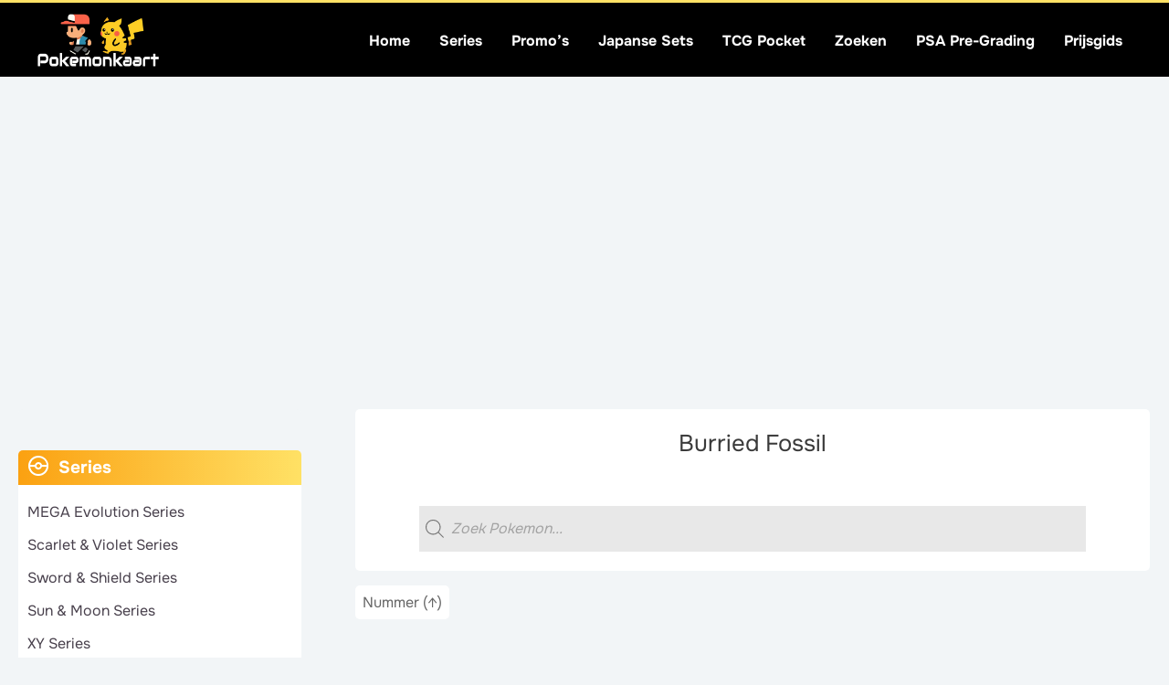

--- FILE ---
content_type: text/html; charset=UTF-8
request_url: https://www.pokemonkaart.nl/tag/burried-fossil/
body_size: 58561
content:
<!DOCTYPE html>
<html lang="nl-NL">
<head>
<meta charset="UTF-8">
<meta name="viewport" content="width=device-width, initial-scale=1">
	<link rel="profile" href="https://gmpg.org/xfn/11"> 
	<link rel="preload" href="https://www.pokemonkaart.nl/wp-content/astra-local-fonts/onest/gNMKW3F-SZuj7xmf-HY.woff2" as="font" type="font/woff2" crossorigin><meta name='robots' content='index, follow, max-image-preview:large, max-snippet:-1, max-video-preview:-1' />
	<style></style>
	
	<!-- This site is optimized with the Yoast SEO Premium plugin v26.7 (Yoast SEO v26.7) - https://yoast.com/wordpress/plugins/seo/ -->
	<title>Check de waarde van je Burried Fossil Pokemon kaarten - Pokemonkaart</title>
<link data-rocket-prefetch href="https://www.googletagmanager.com" rel="dns-prefetch">
<link data-rocket-prefetch href="https://massariuscdn.com" rel="dns-prefetch">
<link data-rocket-prefetch href="https://securepubads.g.doubleclick.net" rel="dns-prefetch">
<link data-rocket-prefetch href="https://btloader.com" rel="dns-prefetch">
<link data-rocket-prefetch href="https://cdn.fcp.codes" rel="dns-prefetch">
<style id="wpr-usedcss">img:is([sizes=auto i],[sizes^="auto," i]){contain-intrinsic-size:3000px 1500px}address,blockquote,body,dd,dl,dt,fieldset,figure,h1,h2,h3,h4,h5,h6,hr,html,iframe,legend,li,ol,p,pre,textarea,ul{border:0;font-size:100%;font-style:inherit;font-weight:inherit;margin:0;outline:0;padding:0;vertical-align:baseline}html{-webkit-text-size-adjust:100%;-ms-text-size-adjust:100%}body{margin:0}main,nav{display:block}progress{display:inline-block;vertical-align:baseline}a{background-color:transparent}a:active{outline:0}a,a:focus,a:hover,a:visited{text-decoration:none}abbr[title]{border-bottom:1px dotted}dfn{font-style:italic}mark{background:#ff0;color:#000}small{font-size:80%}sub,sup{font-size:75%;line-height:0;position:relative;vertical-align:baseline}sup{top:-.5em}sub{bottom:-.25em}img{border:0}svg:not(:root){overflow:hidden}figure{margin:0}hr{box-sizing:content-box;height:0}pre{overflow:auto}code,kbd,pre,samp{font-size:1em}button,input,optgroup,select,textarea{color:inherit;font:inherit;margin:0}button{overflow:visible}button,select{text-transform:none}button,html input[type=button],input[type=submit]{-webkit-appearance:button;cursor:pointer}button[disabled],html input[disabled]{cursor:default}button::-moz-focus-inner,input::-moz-focus-inner{border:0;padding:0}input{line-height:normal}input[type=checkbox],input[type=radio]{box-sizing:border-box;padding:0}input[type=number]::-webkit-inner-spin-button,input[type=number]::-webkit-outer-spin-button{height:auto}input[type=search]{-webkit-appearance:textfield;box-sizing:content-box}input[type=search]::-webkit-search-cancel-button,input[type=search]::-webkit-search-decoration{-webkit-appearance:none}fieldset{border:1px solid var(--ast-border-color);margin:0;padding:.35em .625em .75em}legend{border:0;padding:0}fieldset legend{margin-bottom:1.5em;padding:0 .5em}textarea{overflow:auto}optgroup{font-weight:700}table{border-collapse:collapse;border-spacing:0}td,th{padding:0}.ast-container{max-width:100%}.ast-container{margin-left:auto;margin-right:auto;padding-left:20px;padding-right:20px}.ast-container::after{content:"";display:table;clear:both}.ast-col-sm-12{position:relative;min-height:1px;padding-left:20px;padding-right:20px}@media (min-width:544px){.ast-col-sm-12{float:left}.ast-col-sm-12{width:100%}.ast-container{max-width:100%}}h1,h2,h3,h4,h5,h6{clear:both}h1{color:#808285;font-size:2em;line-height:1.2}h2{color:#808285;font-size:1.7em;line-height:1.3}h3{color:#808285;font-size:1.5em;line-height:1.4}h4{color:#808285;line-height:1.5;font-size:1.3em}h5{color:#808285;line-height:1.6;font-size:1.2em}h6{color:#808285;line-height:1.7;font-size:1.1em}html{box-sizing:border-box}*,:after,:before{box-sizing:inherit}body{color:#808285;background:#fff;font-style:normal}ol,ul{margin:0 0 1.5em 3em}ul{list-style:disc}ol{list-style:decimal}li>ol,li>ul{margin-bottom:0;margin-left:1.5em}dt{font-weight:600}dd{margin:0 1.5em 1em}strong{font-weight:700}cite,dfn,em{font-style:italic}blockquote{quotes:"" ""}blockquote:after,blockquote:before{content:""}blockquote{border-left:5px solid var(--ast-border-color);padding:20px;font-size:1.2em;font-style:italic;margin:0 0 1.5em;position:relative}address{margin:0 0 1.5em}address,cite{font-style:italic}abbr,acronym{border-bottom:1px dotted #666;cursor:help}pre{background:var(--ast-code-block-background);font-family:"Courier 10 Pitch",Courier,monospace;margin-bottom:1.6em;overflow:auto;max-width:100%;padding:1.6em}code,kbd,tt,var{font:1em Monaco,Consolas,"Andale Mono","DejaVu Sans Mono",monospace}img{height:auto;max-width:100%}hr{background-color:#ccc;border:0;height:1px;margin-bottom:1.5em}.button,button,input,select,textarea{color:#808285;font-weight:400;font-size:100%;margin:0;vertical-align:baseline}button,input{line-height:normal}big{font-size:125%}ins,mark{background:0 0;text-decoration:none}table,td,th{border:1px solid var(--ast-border-color)}table{border-collapse:separate;border-spacing:0;border-width:1px 0 0 1px;margin:0 0 1.5em;width:100%}th{font-weight:600}td,th{padding:.7em 1em;border-width:0 1px 1px 0}.button,button,input[type=button],input[type=submit]{border:1px solid;border-color:var(--ast-border-color);border-radius:2px;background:#e6e6e6;padding:.6em 1em .4em;color:#fff}.button:focus,.button:hover,button:focus,button:hover,input[type=button]:focus,input[type=button]:hover,input[type=submit]:focus,input[type=submit]:hover{color:#fff;border-color:var(--ast-border-color)}.button:active,.button:focus,button:active,button:focus,input[type=button]:active,input[type=button]:focus,input[type=submit]:active,input[type=submit]:focus{border-color:var(--ast-border-color);outline:0}input[type=email],input[type=password],input[type=search],input[type=text],input[type=url],textarea{color:#666;border:1px solid var(--ast-border-color);border-radius:2px;-webkit-appearance:none}input[type=email]:focus,input[type=password]:focus,input[type=search]:focus,input[type=text]:focus,input[type=url]:focus,textarea:focus{color:#111}textarea{padding-left:3px;width:100%}a{color:#4169e1}a:focus,a:hover{color:#191970}a:focus{outline:dotted thin}a:hover{outline:0}.screen-reader-text{border:0;clip:rect(1px,1px,1px,1px);height:1px;margin:-1px;overflow:hidden;padding:0;position:absolute;width:1px;word-wrap:normal!important}.screen-reader-text:focus{background-color:#f1f1f1;border-radius:2px;box-shadow:0 0 2px 2px rgba(0,0,0,.6);clip:auto!important;color:#21759b;display:block;font-size:12.25px;font-size:.875rem;height:auto;left:5px;line-height:normal;padding:15px 23px 14px;text-decoration:none;top:5px;width:auto;z-index:100000}#primary:after,#primary:before,#secondary:after,#secondary:before,.ast-container:after,.ast-container:before,.clear:after,.clear:before,.sidebar-main:after,.sidebar-main:before,.site-content:after,.site-content:before,.site-footer:after,.site-footer:before,.site-header:after,.site-header:before,.site-main:after,.site-main:before{content:"";display:table}#primary:after,#secondary:after,.ast-container:after,.clear:after,.sidebar-main:after,.site-content:after,.site-footer:after,.site-header:after,.site-main:after{clear:both}iframe,object{max-width:100%}::selection{color:#fff;background:#0274be}body{-webkit-font-smoothing:antialiased;-moz-osx-font-smoothing:grayscale}body:not(.logged-in){position:relative}#page{position:relative}a,a:focus{text-decoration:none}.secondary a *,.site-footer a *,.site-header a *,a{transition:all .2s linear}img{vertical-align:middle}p{margin-bottom:1.75em}blockquote{margin:1.5em 1em 1.5em 3em;font-size:1.1em;line-height:inherit;position:relative}.button,input[type=button],input[type=submit]{border-radius:0;padding:18px 30px;border:0;box-shadow:none;text-shadow:none}.button:hover,input[type=button]:hover,input[type=submit]:hover{box-shadow:none}.button:active,.button:focus,input[type=button]:active,input[type=button]:focus,input[type=submit]:active,input[type=submit]:focus{box-shadow:none}.search-form .search-field{outline:0}.ast-search-menu-icon{position:relative;z-index:3}.site .skip-link{background-color:#f1f1f1;box-shadow:0 0 1px 1px rgba(0,0,0,.2);color:#21759b;display:block;font-family:Montserrat,"Helvetica Neue",sans-serif;font-size:14px;font-weight:700;left:-9999em;outline:0;padding:15px 23px 14px;text-decoration:none;text-transform:none;top:-9999em}.site .skip-link:focus{clip:auto;height:auto;left:6px;top:7px;width:auto;z-index:100000;outline:dotted thin}input,select{line-height:1}body,button,input[type=button],input[type=submit],textarea{line-height:1.85714285714286}body{background-color:#fff}#page{display:block}#primary,#secondary{display:block;position:relative;float:left;width:100%}#primary{margin:4em 0}@media (min-width:993px){.ast-left-sidebar #primary{padding-left:60px}.ast-left-sidebar #secondary{padding-right:60px}}@media (max-width:992px){.ast-left-sidebar #primary{padding-left:30px}}.ast-search-icon .astra-search-icon{font-size:1.3em}.main-navigation{height:100%;-js-display:inline-flex;display:inline-flex}.main-navigation ul{list-style:none;margin:0;padding-left:0;position:relative}.main-header-menu .menu-link,.main-header-menu>a{text-decoration:none;padding:0 1em;display:inline-block;transition:all .2s linear}.main-header-menu .menu-item{position:relative}.main-header-menu .menu-item.focus>.sub-menu,.main-header-menu .menu-item:hover>.sub-menu,.main-header-menu .menu-item>.sub-menu.toggled-on{right:auto;left:0;visibility:visible}.main-header-menu .menu-item.focus>.sub-menu .sub-menu.toggled-on,.main-header-menu .menu-item:hover>.sub-menu .sub-menu.toggled-on,.main-header-menu .menu-item>.sub-menu.toggled-on .sub-menu.toggled-on{left:100%;right:auto;visibility:visible}.main-header-menu .sub-menu{width:240px;background:#fff;left:-999em;position:absolute;top:100%;z-index:99999;visibility:hidden}@media (min-width:769px){.main-header-menu .sub-menu .menu-item.focus>.sub-menu,.main-header-menu .sub-menu .menu-item:hover>.sub-menu{left:100%;right:auto}}.main-header-menu .sub-menu .menu-link{padding:.9em 1em;display:block;word-wrap:break-word}.main-header-menu .sub-menu .menu-item:not(.menu-item-has-children) .menu-link .icon-arrow:first-of-type{display:none}#ast-desktop-header .main-header-menu .sub-menu .menu-item.menu-item-has-children>.menu-link .icon-arrow{display:none}#ast-desktop-header .main-header-menu .sub-menu .menu-item.menu-item-has-children>.menu-link .ast-header-navigation-arrow{position:absolute;right:.6em;top:50%;transform:translate(0,-50%) rotate(270deg)}#ast-desktop-header .main-header-menu .sub-menu .menu-item.menu-item-has-children>.menu-link .ast-header-navigation-arrow .icon-arrow{display:block}#ast-desktop-header .main-header-menu .sub-menu .menu-item.menu-item-has-children>.menu-link .ast-header-navigation-arrow .icon-arrow svg{margin:0}.main-header-menu .sub-menu .sub-menu{top:0}.submenu-with-border .sub-menu{border-width:1px;border-style:solid}.submenu-with-border .sub-menu .menu-link{border-width:0 0 1px;border-style:solid}.submenu-with-border .sub-menu .sub-menu{top:-2px}.ast-desktop .submenu-with-border .sub-menu>.menu-item:last-child>.menu-link{border-bottom-style:none}.ast-header-break-point .main-navigation{padding-left:0}.ast-header-break-point .main-navigation ul .menu-item .menu-link{padding:0 20px;display:inline-block;width:100%;border:0;border-bottom-width:1px;border-style:solid;border-color:var(--ast-border-color)}.ast-header-break-point .main-navigation ul .menu-item .menu-link .icon-arrow:first-of-type{margin-right:5px}.ast-header-break-point .main-navigation ul .sub-menu .menu-item:not(.menu-item-has-children) .menu-link .icon-arrow:first-of-type{display:inline}.ast-header-break-point .main-navigation .sub-menu .menu-item .menu-link{padding-left:30px}.ast-header-break-point .main-navigation .sub-menu .menu-item .menu-item .menu-link{padding-left:40px}.ast-header-break-point .main-navigation .sub-menu .menu-item .menu-item .menu-item .menu-link{padding-left:50px}.ast-header-break-point .main-navigation .sub-menu .menu-item .menu-item .menu-item .menu-item .menu-link{padding-left:60px}.ast-header-break-point .main-header-menu{background-color:#f9f9f9;border-top-width:0}.ast-header-break-point .main-header-menu .sub-menu{background-color:#f9f9f9;position:static;opacity:1;visibility:visible;border:0;width:auto}.ast-header-break-point .submenu-with-border .sub-menu{border:0}.ast-header-break-point .dropdown-menu-toggle{display:none}.ast-button-wrap{display:inline-block}.ast-button-wrap button{box-shadow:none;border:none}.ast-button-wrap .menu-toggle{padding:0;width:2.2em;height:2.1em;font-size:1.5em;font-weight:400;border-radius:2px;-webkit-font-smoothing:antialiased;-moz-osx-font-smoothing:grayscale;border-radius:2px;vertical-align:middle;line-height:1.85714285714286}.ast-button-wrap .menu-toggle.main-header-menu-toggle{padding:0 .5em;width:auto;text-align:center}.ast-button-wrap .menu-toggle:focus{outline:dotted thin}.site-navigation{height:100%}.site-header .menu-link *{transition:none}.ast-icon.icon-arrow svg{height:.6em;width:.6em;position:relative;margin-left:10px}.ast-header-break-point .main-header-bar-navigation{flex:auto}.ast-header-break-point .ast-main-header-bar-alignment{display:block;width:100%;flex:auto;order:4}.ast-header-break-point .ast-icon.icon-arrow svg{height:.85em;width:.95em;position:relative;margin-left:10px}.ast-icon svg:not([fill]){fill:currentColor}.sticky{display:block}body{overflow-x:hidden}.widget-title{font-weight:400;margin-bottom:1em;line-height:1.5}.widget{margin:0 0 2.8em}.widget:last-child{margin-bottom:0}.widget select{max-width:100%}.widget ul{margin:0;list-style-type:none}.widget_nav_menu ul ul.sub-menu{margin-top:.25em}.widget_nav_menu ul ul.sub-menu li{padding-left:20px}.widget_nav_menu ul ul.sub-menu a:after{left:-20px}.widget_nav_menu ul ul.sub-menu ul a:after{left:-40px}.widget_nav_menu ul ul.sub-menu ul ul a:after{left:-60px}.widget_nav_menu li{transition:all .2s linear}.ast-builder-grid-row{display:grid;grid-template-columns:auto auto;align-items:center;grid-column-gap:20px;overflow-wrap:anywhere}.ast-builder-grid-row>.site-header-section{flex-wrap:nowrap}.ast-builder-footer-grid-columns{grid-column-gap:50px}.ast-builder-grid-row.ast-grid-center-col-layout{grid-template-columns:1fr auto 1fr}.ast-builder-layout-element{align-items:center}.site-header-section{height:100%;min-height:0;align-items:center}.site-header-section>*{padding:0 10px}.site-header-section>div:first-child{padding-left:0}.site-header-section>div:last-child{padding-right:0}.site-header-section .ast-builder-menu{align-items:center}.ast-grid-right-section{justify-content:flex-end}.ast-grid-right-section .ast-site-identity>:first-child{text-align:right}.ast-grid-section-center{justify-content:center}.ast-grid-section-center .ast-site-identity>:first-child{text-align:center}.ast-builder-social-element{line-height:1;color:#3a3a3a;background:0 0;vertical-align:middle;transition:all 10ms;margin-left:6px;margin-right:6px;justify-content:center;align-items:center}.ast-builder-social-element:hover{color:#0274be}.ahfb-svg-iconset{-js-display:inline-flex;display:inline-flex;align-self:center}.ahfb-svg-iconset svg{width:17px;height:17px;transition:none}.ahfb-svg-iconset svg>*{transition:none}.ast-footer-copyright p{margin-bottom:0}.ast-builder-grid-row-container{display:grid;align-content:center}.main-header-bar .main-header-bar-navigation{height:100%}.ast-nav-menu .sub-menu{line-height:1.45}.ast-builder-menu .main-navigation{padding:0}.ast-builder-menu .main-navigation>ul{align-self:center}.ast-footer-copyright,.ast-footer-social-wrap,.site-footer-focus-item{width:100%}.ast-header-break-point #ast-mobile-header{display:block}.ast-header-break-point .main-header-bar-navigation{line-height:3}.ast-header-break-point .main-header-bar-navigation .menu-item-has-children>.ast-menu-toggle{display:inline-block;position:absolute;font-size:inherit;top:0;right:20px;cursor:pointer;-webkit-font-smoothing:antialiased;-moz-osx-font-smoothing:grayscale;padding:0 .907em;font-weight:400;line-height:inherit}.ast-header-break-point .main-header-bar-navigation .menu-item-has-children>.ast-menu-toggle>.ast-icon.icon-arrow{pointer-events:none}.ast-header-break-point .main-header-bar-navigation .menu-item-has-children .sub-menu{display:none}.ast-header-break-point .ast-mobile-header-wrap .ast-main-header-wrap .main-header-bar-navigation .ast-submenu-expanded>.ast-menu-toggle::before{transform:rotateX(180deg)}.ast-header-break-point .ast-nav-menu .sub-menu{line-height:3}.site-footer-section{justify-content:center}.site-footer-section>*{margin-bottom:10px}.site-footer-section>:last-child{margin-bottom:0}.ast-hfb-header.ast-header-break-point .main-header-bar-navigation{width:100%;margin:0}.ast-hfb-header .menu-toggle.toggled .ast-mobile-svg{display:none}.ast-hfb-header .menu-toggle.toggled .ast-close-svg{display:block}.menu-toggle .ast-close-svg{display:none}.ast-mobile-header-wrap .menu-toggle .mobile-menu-toggle-icon{-js-display:inline-flex;display:inline-flex;align-self:center}.ast-mobile-header-wrap .ast-button-wrap .menu-toggle.main-header-menu-toggle{-js-display:flex;display:flex;align-items:center;width:auto;height:auto}.menu-toggle .mobile-menu-toggle-icon{-js-display:inline-flex;display:inline-flex;align-self:center}.ast-button-wrap .menu-toggle.main-header-menu-toggle{padding:.5em;align-items:center;-js-display:flex;display:flex}.site-header{z-index:99;position:relative}.main-header-bar-wrap{position:relative}.main-header-bar{background-color:#fff;border-bottom-color:var(--ast-border-color);border-bottom-style:solid}.ast-header-break-point .main-header-bar{border:0}.ast-header-break-point .main-header-bar{border-bottom-color:var(--ast-border-color);border-bottom-style:solid}.main-header-bar{margin-left:auto;margin-right:auto}.ast-desktop .main-header-menu.ast-menu-shadow .sub-menu{box-shadow:0 4px 10px -2px rgba(0,0,0,.1)}.site-branding{line-height:1;align-self:center}.ast-menu-toggle{display:none;background:0 0;color:inherit;border-style:dotted;border-color:transparent}.ast-menu-toggle:focus,.ast-menu-toggle:hover{background:0 0;border-color:inherit;color:inherit}.ast-menu-toggle:focus{outline:dotted thin}.ast-main-header-nav-open .main-header-bar{padding-bottom:0}.main-header-bar{z-index:4;position:relative}.main-header-bar .main-header-bar-navigation:empty{padding:0}.main-header-bar .main-header-bar-navigation .sub-menu{line-height:1.45}.main-header-bar .main-header-bar-navigation .menu-item-has-children>.menu-link:after{line-height:normal}.ast-site-identity{padding:1em 0}.ast-header-break-point .site-header .main-header-bar-wrap .site-branding{flex:1;align-self:center}.ast-header-break-point .ast-site-identity{width:100%}.ast-header-break-point .main-header-bar{display:block;line-height:3}.ast-header-break-point .main-header-bar .main-header-bar-navigation{line-height:3}.ast-header-break-point .main-header-bar .main-header-bar-navigation .sub-menu{line-height:3}.ast-header-break-point .main-header-bar .main-header-bar-navigation .menu-item-has-children .sub-menu{display:none}.ast-header-break-point .main-header-bar .main-header-bar-navigation .menu-item-has-children>.ast-menu-toggle{display:inline-block;position:absolute;font-size:inherit;top:-1px;right:20px;cursor:pointer;-webkit-font-smoothing:antialiased;-moz-osx-font-smoothing:grayscale;padding:0 .907em;font-weight:400;line-height:inherit;transition:all .2s}.ast-header-break-point .main-header-bar .main-header-bar-navigation .ast-submenu-expanded>.ast-menu-toggle::before{transform:rotateX(180deg)}.ast-header-break-point .main-header-bar .main-header-bar-navigation .main-header-menu{border-top-width:0}.ast-header-break-point .main-navigation{display:block;width:100%}.ast-header-break-point .main-navigation ul ul{left:auto;right:auto}.ast-header-break-point .main-navigation .stack-on-mobile li{width:100%}.ast-header-break-point .main-navigation .widget{margin-bottom:1em}.ast-header-break-point .main-navigation .widget li{width:auto}.ast-header-break-point .main-navigation .widget:last-child{margin-bottom:0}.ast-header-break-point .main-header-bar-navigation{width:calc(100% + 40px);margin:0 -20px}.ast-header-break-point .main-header-menu ul ul{top:0}.ast-header-break-point .ast-builder-menu{width:100%}.ast-header-break-point .ast-mobile-header-wrap .ast-flex.stack-on-mobile{flex-wrap:wrap}.ast-desktop .main-header-menu>.menu-item .sub-menu:before{position:absolute;content:'';top:0;left:0;width:100%;transform:translateY(-100%)}input[type=email],input[type=number],input[type=password],input[type=search],input[type=text],input[type=url],select,textarea{color:#666;padding:.75em;height:auto;border-width:1px;border-style:solid;border-color:var(--ast-border-color);border-radius:2px;background:var(--ast-comment-inputs-background);box-shadow:none;box-sizing:border-box;transition:all .2s linear}input[type=email]:focus,input[type=password]:focus,input[type=search]:focus,input[type=text]:focus,input[type=url]:focus,select:focus,textarea:focus{background-color:#fff;border-color:var(--ast-border-color);box-shadow:none}input[type=button],input[type=button]:focus,input[type=button]:hover,input[type=submit],input[type=submit]:focus,input[type=submit]:hover{box-shadow:none}textarea{width:100%}input[type=search]:focus{outline:dotted thin}.astra-dark-mode-enable input[type=email],.astra-dark-mode-enable input[type=number],.astra-dark-mode-enable input[type=password],.astra-dark-mode-enable input[type=search],.astra-dark-mode-enable input[type=text],.astra-dark-mode-enable input[type=url],.astra-dark-mode-enable textarea{background-color:var(--ast-global-color-secondary,--ast-global-color-5);color:var(--ast-global-color-2)!important;border:1px solid var(--ast-border-color)}.astra-dark-mode-enable input[type=email]:focus,.astra-dark-mode-enable input[type=number]:focus,.astra-dark-mode-enable input[type=password]:focus,.astra-dark-mode-enable input[type=search]:focus,.astra-dark-mode-enable input[type=text]:focus,.astra-dark-mode-enable input[type=url]:focus,.astra-dark-mode-enable textarea:focus{border:1px solid var(--ast-global-color-0)!important;background-color:var(--ast-global-color-secondary,--ast-global-color-5)!important}.astra-dark-mode-enable select{background-color:var(--ast-global-color-secondary,--ast-global-color-5);border-color:var(--ast-border-color);color:var(--ast-global-color-2)}input[type=color]{border:none;width:100px;padding:0;height:30px;cursor:pointer}input[type=color]::-webkit-color-swatch-wrapper{padding:0;border:none}input[type=color]::-webkit-color-swatch{border:none}.page-title{margin-bottom:1em;font-weight:400}.ast-article-post{margin-bottom:2.5em}.ast-article-post:last-child{margin-bottom:0;border-bottom:0}.search .site-content .content-area .search-form{margin-bottom:3em}.ast-flex{-js-display:flex;display:flex;flex-wrap:wrap}.ast-inline-flex{-js-display:inline-flex;display:inline-flex;align-items:center;flex-wrap:wrap;align-content:center}.ast-flex-grow-1{flex-grow:1}:root{--ast-post-nav-space:0;--ast-container-default-xlg-padding:6.67em;--ast-container-default-lg-padding:5.67em;--ast-container-default-slg-padding:4.34em;--ast-container-default-md-padding:3.34em;--ast-container-default-sm-padding:6.67em;--ast-container-default-xs-padding:2.4em;--ast-container-default-xxs-padding:1.4em;--ast-code-block-background:#EEEEEE;--ast-comment-inputs-background:#FAFAFA;--ast-normal-container-width:1400px;--ast-narrow-container-width:750px;--ast-blog-title-font-weight:normal;--ast-blog-meta-weight:inherit;--ast-global-color-primary:var(--ast-global-color-5);--ast-global-color-secondary:var(--ast-global-color-4);--ast-global-color-alternate-background:var(--ast-global-color-7);--ast-global-color-subtle-background:var(--ast-global-color-6);--ast-bg-style-guide:#F8FAFC;--ast-shadow-style-guide:0px 0px 4px 0 #00000057;--ast-global-dark-bg-style:#fff;--ast-global-dark-lfs:#fbfbfb;--ast-widget-bg-color:#fafafa;--ast-wc-container-head-bg-color:#fbfbfb;--ast-title-layout-bg:#eeeeee;--ast-search-border-color:#e7e7e7;--ast-lifter-hover-bg:#e6e6e6;--ast-gallery-block-color:#000;--srfm-color-input-label:var(--ast-global-color-2)}html{font-size:100%}.page-title,a{color:var(--ast-global-color-8)}a:focus,a:hover{color:var(--ast-global-color-8)}body,button,input,select,textarea{font-family:Onest,sans-serif;font-weight:400;font-size:16px;font-size:1rem;line-height:var(--ast-body-line-height,2em)}blockquote{color:var(--ast-global-color-8)}p{margin-bottom:1em}h1,h2,h3,h4,h5,h6{font-family:Onest,sans-serif;font-weight:700;line-height:1em}header .custom-logo-link img{max-width:145px;width:145px}h1{font-size:1.6em;font-weight:400;font-family:Onest,sans-serif;line-height:1.4em}h2{font-size:2em;font-weight:400;font-family:Onest,sans-serif;line-height:1.3em}h3{font-size:1.5em;font-weight:400;font-family:Onest,sans-serif;line-height:1.3em}h4{font-size:1.1em;line-height:1.2em;font-weight:400;font-family:Onest,sans-serif}h5{font-size:1.1em;line-height:1.2em;font-weight:400;font-family:Onest,sans-serif}h6{font-size:18px;font-size:1.125rem;line-height:1.25em;font-weight:400;font-family:Onest,sans-serif}::selection{background-color:#ffe165;color:#000}body,h1,h2,h3,h4,h5,h6{color:var(--ast-global-color-8)}input:focus,input[type=email]:focus,input[type=password]:focus,input[type=search]:focus,input[type=text]:focus,input[type=url]:focus,textarea:focus{border-color:var(--ast-global-color-8)}input[type=checkbox]:checked,input[type=checkbox]:focus:checked,input[type=checkbox]:hover:checked,input[type=radio]:checked{border-color:var(--ast-global-color-8);background-color:var(--ast-global-color-8);box-shadow:none}.ast-search-menu-icon form.search-form{padding-right:0}.ast-search-menu-icon.slide-search input.search-field{width:0}.search-form input.search-field:focus{outline:0}.widget-title{font-size:22px;font-size:1.375rem;color:var(--ast-global-color-8)}#secondary,#secondary button,#secondary input,#secondary select,#secondary textarea{font-size:16px;font-size:1rem}#close:focus-visible,.ast-header-account-wrap:focus-visible,.ast-header-navigation-arrow:focus-visible,.ast-menu-toggle:focus-visible,.ast-search-menu-icon.slide-search a:focus-visible:focus-visible,.astra-search-icon:focus-visible,.site .skip-link:focus-visible,.woocommerce .astra-shop-summary-wrap a:focus-visible,a:focus-visible{outline-style:dotted;outline-color:inherit;outline-width:thin}#ast-scroll-top:focus,.ast-mobile-popup-drawer.active .menu-toggle-close:focus,.woocommerce .woocommerce-cart-form__cart-item .quantity .qty:focus,.woocommerce-ordering select.orderby:focus,.woocommerce.woocommerce-js .quantity input[type=number]:focus,input:focus,input[type=email]:focus,input[type=number]:focus,input[type=password]:focus,input[type=search]:focus,input[type=text]:focus,input[type=url]:focus,textarea:focus{border-style:dotted;border-color:inherit;border-width:thin}input{outline:0}.woocommerce-js input[type=email]:focus,.woocommerce-js input[type=text]:focus,.woocommerce-js textarea:focus,input[type=number]:focus{outline-style:unset;outline-color:inherit;outline-width:thin}.site-logo-img img{transition:all .2s linear}#secondary{margin:4em 0 2.5em;word-break:break-word;line-height:2}#secondary li{margin-bottom:.25em}#secondary li:last-child{margin-bottom:0}@media (max-width:993px){.ast-left-sidebar #secondary{padding-right:30px}}@media (max-width:1180.9px){#ast-desktop-header{display:none}}@media (min-width:1181px){#ast-mobile-header{display:none}.ast-left-sidebar #primary{border-left:1px solid var(--ast-border-color)}.ast-left-sidebar #secondary{border-right:1px solid var(--ast-border-color);margin-right:-1px}}.button,.menu-toggle,button,input#submit,input[type=button],input[type=submit]{border-style:solid;border-top-width:0;border-right-width:0;border-left-width:0;border-bottom-width:0;color:var(--ast-global-color-2);border-color:#ffe165;background-color:#ffe165;padding-top:10px;padding-right:20px;padding-bottom:10px;padding-left:20px;font-family:inherit;font-weight:inherit;font-size:18px;font-size:1.125rem;line-height:1em;border-top-left-radius:3px;border-top-right-radius:3px;border-bottom-right-radius:3px;border-bottom-left-radius:3px}.menu-toggle:hover,button:focus,button:hover,input#submit:focus,input#submit:hover,input[type=button]:focus,input[type=button]:hover,input[type=submit]:focus,input[type=submit]:hover{color:#222;background-color:#ffe165;border-color:#ffe165}body{background-color:var(--ast-global-color-6);background-image:none}@font-face{font-family:Astra;src:url(https://www.pokemonkaart.nl/wp-content/themes/astra/assets/fonts/astra.woff) format("woff"),url(https://www.pokemonkaart.nl/wp-content/themes/astra/assets/fonts/astra.ttf) format("truetype"),url(https://www.pokemonkaart.nl/wp-content/themes/astra/assets/fonts/astra.svg#astra) format("svg");font-weight:400;font-style:normal;font-display:swap}.footer-widget-area[data-section^=section-fb-html-] .ast-builder-html-element{text-align:center}blockquote{padding:1.2em}:root{--ast-global-color-0:#d6589f;--ast-global-color-1:#3a3a3a;--ast-global-color-2:#000000;--ast-global-color-3:#ffe165;--ast-global-color-4:#d20062;--ast-global-color-5:#ffffff;--ast-global-color-6:#F2F5F7;--ast-global-color-7:#ffe165;--ast-global-color-8:#747474}:root{--ast-border-color:#dddddd}h1,h2,h3,h4,h5,h6{color:#000}.ast-builder-layout-element .ast-site-identity{margin-top:0;margin-bottom:0;margin-left:0;margin-right:0}.ast-builder-layout-element[data-section=title_tagline]{display:flex}.ast-builder-menu-1{font-family:Onest,sans-serif;font-weight:700;text-transform:capitalize}.ast-builder-menu-1 .menu-item>.menu-link{font-size:16px;font-size:1rem;color:#fff}.ast-builder-menu-1 .menu-item>.ast-menu-toggle{color:#fff}.ast-builder-menu-1 .sub-menu{border-top-width:1px;border-bottom-width:1px;border-right-width:1px;border-left-width:1px;border-color:#ddd;border-style:solid}.ast-builder-menu-1 .sub-menu .sub-menu{top:-1px}.ast-builder-menu-1 .main-header-menu>.menu-item>.astra-full-megamenu-wrapper,.ast-builder-menu-1 .main-header-menu>.menu-item>.sub-menu{margin-top:0}.ast-desktop .ast-builder-menu-1 .main-header-menu>.menu-item>.astra-full-megamenu-wrapper:before,.ast-desktop .ast-builder-menu-1 .main-header-menu>.menu-item>.sub-menu:before{height:calc(0px + 1px + 5px)}.ast-desktop .ast-builder-menu-1 .menu-item .sub-menu .menu-link,.ast-header-break-point .main-navigation ul .menu-item .menu-link{border-bottom-width:1px;border-color:#e2e2e2;border-style:solid}.ast-desktop .ast-builder-menu-1 .menu-item .sub-menu:last-child>.menu-item>.menu-link,.ast-header-break-point .main-navigation ul .menu-item .menu-link{border-bottom-width:1px}.ast-desktop .ast-builder-menu-1 .menu-item:last-child>.menu-item>.menu-link{border-bottom-width:0}.ast-builder-menu-1{display:flex}@media (max-width:1180px){.ast-left-sidebar #content>.ast-container{display:flex;flex-direction:column-reverse;width:100%}#secondary.secondary{padding-top:0}.ast-left-sidebar #primary{padding-left:0}.ast-left-sidebar #secondary{padding-right:0}.widget-title{font-size:22px;font-size:1.375rem}body,button,input,select,textarea{font-size:16px;font-size:1rem}#secondary,#secondary button,#secondary input,#secondary select,#secondary textarea{font-size:16px;font-size:1rem}h1{font-size:1.7em}h2{font-size:20px}h3{font-size:16px}h4{font-size:20px;font-size:1.25rem}header .custom-logo-link img{max-width:258px;width:258px}.ast-header-break-point .ast-builder-layout-element[data-section=title_tagline]{display:flex}.ast-header-break-point .ast-builder-menu-1 .menu-item.menu-item-has-children>.ast-menu-toggle{top:0}.ast-builder-menu-1 .menu-item-has-children>.menu-link:after{content:unset}.ast-builder-menu-1 .main-header-menu>.menu-item>.astra-full-megamenu-wrapper,.ast-builder-menu-1 .main-header-menu>.menu-item>.sub-menu{margin-top:0}.ast-header-break-point .ast-builder-menu-1{display:flex}.ast-header-break-point .ast-header-html-3{display:flex}}@media (max-width:544px){.ast-search-menu-icon.ast-dropdown-active .search-field{width:170px}.widget-title{font-size:20px;font-size:1.4285714285714rem}body,button,input,select,textarea{font-size:14px;font-size:.875rem}#secondary,#secondary button,#secondary input,#secondary select,#secondary textarea{font-size:14px;font-size:.875rem}h1{font-size:1.7em}h2{font-size:1.4em}h3{font-size:14px}h4{font-size:14px;font-size:.875rem}.ast-header-break-point .custom-logo-link img,.ast-header-break-point .site-branding img,header .custom-logo-link img{max-width:123px;width:123px}html{font-size:100%}.ast-builder-layout-element .ast-site-identity{margin-top:0;margin-bottom:0;margin-left:0;margin-right:0}.ast-header-break-point .ast-builder-layout-element[data-section=title_tagline]{display:flex}.ast-header-break-point .ast-builder-menu-1 .menu-item.menu-item-has-children>.ast-menu-toggle{top:0}.ast-builder-menu-1 .main-header-menu>.menu-item>.astra-full-megamenu-wrapper,.ast-builder-menu-1 .main-header-menu>.menu-item>.sub-menu{margin-top:0}.ast-header-break-point .ast-builder-menu-1{display:flex}.ast-header-break-point .ast-header-html-3{display:flex}}.ast-header-html-3 .ast-builder-html-element{font-size:15px;font-size:.9375rem}.ast-header-html-3{font-size:15px;font-size:.9375rem}.ast-header-html-3{display:flex}.site-below-footer-wrap{padding-top:20px;padding-bottom:20px}.site-below-footer-wrap[data-section=section-below-footer-builder]{background-color:#000005;background-image:none;min-height:80px;border-style:solid;border-width:0;border-top-width:2px;border-top-color:rgba(251,251,251,.73)}.site-below-footer-wrap[data-section=section-below-footer-builder] .ast-builder-grid-row{max-width:1400px;min-height:80px;margin-left:auto;margin-right:auto}.site-below-footer-wrap[data-section=section-below-footer-builder] .ast-builder-grid-row,.site-below-footer-wrap[data-section=section-below-footer-builder] .site-footer-section{align-items:flex-start}.ast-builder-grid-row-full .ast-builder-grid-row{grid-template-columns:1fr}.site-below-footer-wrap[data-section=section-below-footer-builder]{display:grid}@media (max-width:1180px){.site-below-footer-wrap[data-section=section-below-footer-builder].ast-footer-row-tablet-stack .site-footer-section{display:block;margin-bottom:10px}.ast-builder-grid-row-container.ast-builder-grid-row-tablet-full .ast-builder-grid-row{grid-template-columns:1fr}.ast-header-break-point .site-below-footer-wrap[data-section=section-below-footer-builder]{display:grid}}@media (max-width:544px){.site-below-footer-wrap[data-section=section-below-footer-builder].ast-footer-row-mobile-stack .site-footer-section{display:block;margin-bottom:10px}.ast-builder-grid-row-container.ast-builder-grid-row-mobile-full .ast-builder-grid-row{grid-template-columns:1fr}.ast-header-break-point .site-below-footer-wrap[data-section=section-below-footer-builder]{display:grid}.ast-header-break-point .footer-widget-area[data-section=section-fb-html-1]{display:block}}.ast-builder-html-element p:first-child{margin-top:0}.ast-builder-html-element p:last-child{margin-bottom:0}.ast-header-break-point .main-header-bar .ast-builder-html-element{line-height:1.85714285714286}.footer-widget-area[data-section=section-fb-html-1]{display:block}.footer-widget-area[data-section=section-fb-html-2]{display:block}.footer-widget-area[data-section=section-fb-html-1] .ast-builder-html-element{text-align:left}@media (max-width:1180px){.ast-header-break-point .footer-widget-area[data-section=section-fb-html-1]{display:block}.ast-header-break-point .footer-widget-area[data-section=section-fb-html-2]{display:block}.footer-widget-area[data-section=section-fb-html-1] .ast-builder-html-element{text-align:center}}@media (max-width:544px){.ast-header-break-point .footer-widget-area[data-section=section-fb-html-2]{display:block}.footer-widget-area[data-section=section-fb-html-1] .ast-builder-html-element{text-align:center}}.footer-widget-area[data-section=section-fb-html-2] .ast-builder-html-element{text-align:left}.ast-footer-copyright{text-align:center}.ast-footer-copyright.site-footer-focus-item{color:#fff}.ast-footer-copyright.ast-builder-layout-element{display:flex}[data-section^=section-fb-social-icons-] .footer-social-inner-wrap{text-align:center}.ast-footer-social-wrap{width:100%}.ast-footer-social-wrap .ast-builder-social-element:first-child{margin-left:0}.ast-footer-social-wrap .ast-builder-social-element:last-child{margin-right:0}.ast-builder-social-element{line-height:1;color:var(--ast-global-color-2);background:0 0;vertical-align:middle;transition:all 10ms;margin-left:6px;margin-right:6px;justify-content:center;align-items:center}.ast-footer-social-1-wrap .ast-builder-social-element{margin-left:5px;margin-right:5px;padding:0}.ast-footer-social-1-wrap .ast-builder-social-element svg{width:35px;height:35px}.ast-footer-social-1-wrap{margin-top:30px;margin-bottom:0;margin-left:0;margin-right:0}.ast-footer-social-1-wrap .ast-social-color-type-custom svg{fill:var(--ast-global-color-7)}.ast-footer-social-1-wrap .ast-social-color-type-custom .ast-builder-social-element:hover{color:var(--ast-global-color-3)}.ast-footer-social-1-wrap .ast-social-color-type-custom .ast-builder-social-element:hover svg{fill:var(--ast-global-color-3)}[data-section=section-fb-social-icons-1] .footer-social-inner-wrap{text-align:left}.ast-builder-layout-element[data-section=section-fb-social-icons-1]{display:flex}.site-primary-footer-wrap{padding-top:45px;padding-bottom:45px}.site-primary-footer-wrap[data-section=section-primary-footer-builder]{background-color:var(--ast-global-color-2);background-image:none}.site-primary-footer-wrap[data-section=section-primary-footer-builder] .ast-builder-grid-row{grid-column-gap:10px;max-width:100%;padding-left:35px;padding-right:35px}.site-primary-footer-wrap[data-section=section-primary-footer-builder] .ast-builder-grid-row,.site-primary-footer-wrap[data-section=section-primary-footer-builder] .site-footer-section{align-items:flex-start}.ast-builder-grid-row-4-equal .ast-builder-grid-row{grid-template-columns:repeat(4,1fr)}@media (max-width:1180px){.footer-widget-area[data-section=section-fb-html-2] .ast-builder-html-element{text-align:center}.ast-footer-copyright{text-align:center}.ast-header-break-point .ast-footer-copyright.ast-builder-layout-element{display:flex}[data-section=section-fb-social-icons-1] .footer-social-inner-wrap{text-align:center}.ast-header-break-point .ast-builder-layout-element[data-section=section-fb-social-icons-1]{display:flex}.site-primary-footer-wrap[data-section=section-primary-footer-builder].ast-footer-row-tablet-stack .site-footer-section{display:block;margin-bottom:10px}.ast-builder-grid-row-container.ast-builder-grid-row-tablet-4-equal .ast-builder-grid-row{grid-template-columns:repeat(4,1fr)}}@media (max-width:544px){.footer-widget-area[data-section=section-fb-html-2] .ast-builder-html-element{text-align:center}.ast-footer-copyright{text-align:center}.ast-header-break-point .ast-footer-copyright.ast-builder-layout-element{display:flex}[data-section=section-fb-social-icons-1] .footer-social-inner-wrap{text-align:center}.ast-header-break-point .ast-builder-layout-element[data-section=section-fb-social-icons-1]{display:flex}.site-primary-footer-wrap[data-section=section-primary-footer-builder].ast-footer-row-mobile-stack .site-footer-section{display:block;margin-bottom:10px}.ast-builder-grid-row-container.ast-builder-grid-row-mobile-full .ast-builder-grid-row{grid-template-columns:1fr}.ast-header-break-point .site-primary-footer-wrap[data-section=section-primary-footer-builder]{display:grid}}.site-primary-footer-wrap[data-section=section-primary-footer-builder]{padding-left:20px;padding-right:30px}.site-primary-footer-wrap[data-section=section-primary-footer-builder]{display:grid}.footer-widget-area[data-section=sidebar-widgets-footer-widget-1] .footer-widget-area-inner{text-align:left}@media (max-width:1180px){.ast-header-break-point .site-primary-footer-wrap[data-section=section-primary-footer-builder]{display:grid}.footer-widget-area[data-section=sidebar-widgets-footer-widget-1] .footer-widget-area-inner{text-align:center}}@media (max-width:544px){.footer-widget-area[data-section=sidebar-widgets-footer-widget-1] .footer-widget-area-inner{text-align:center}}.footer-widget-area[data-section=sidebar-widgets-footer-widget-3] .footer-widget-area-inner{text-align:left}@media (max-width:1180px){.footer-widget-area[data-section=sidebar-widgets-footer-widget-3] .footer-widget-area-inner{text-align:center}}@media (max-width:544px){.footer-widget-area[data-section=sidebar-widgets-footer-widget-3] .footer-widget-area-inner{text-align:center}}.footer-widget-area[data-section=sidebar-widgets-footer-widget-4] .footer-widget-area-inner{text-align:left}@media (max-width:1180px){.footer-widget-area[data-section=sidebar-widgets-footer-widget-4] .footer-widget-area-inner{text-align:center}}@media (max-width:544px){.footer-widget-area[data-section=sidebar-widgets-footer-widget-4] .footer-widget-area-inner{text-align:center}}.footer-widget-area[data-section=sidebar-widgets-footer-widget-6] .footer-widget-area-inner{text-align:left}.footer-widget-area[data-section=sidebar-widgets-footer-widget-1] .footer-widget-area-inner{color:#fff}.footer-widget-area[data-section=sidebar-widgets-footer-widget-1] .footer-widget-area-inner a{color:#fff}.footer-widget-area[data-section=sidebar-widgets-footer-widget-1] .footer-widget-area-inner a:hover{color:#3197d6}.footer-widget-area[data-section=sidebar-widgets-footer-widget-1]{display:block}.footer-widget-area[data-section=sidebar-widgets-footer-widget-3] .footer-widget-area-inner{color:#fff}.footer-widget-area[data-section=sidebar-widgets-footer-widget-3] .footer-widget-area-inner a{color:#fff}.footer-widget-area[data-section=sidebar-widgets-footer-widget-3] .footer-widget-area-inner a:hover{color:#3197d6}.footer-widget-area[data-section=sidebar-widgets-footer-widget-3] .widget-area h1,.footer-widget-area[data-section=sidebar-widgets-footer-widget-3] .widget-area h2,.footer-widget-area[data-section=sidebar-widgets-footer-widget-3] .widget-area h3,.footer-widget-area[data-section=sidebar-widgets-footer-widget-3] .widget-area h4,.footer-widget-area[data-section=sidebar-widgets-footer-widget-3] .widget-area h5,.footer-widget-area[data-section=sidebar-widgets-footer-widget-3] .widget-area h6,.footer-widget-area[data-section=sidebar-widgets-footer-widget-3] .widget-title,.footer-widget-area[data-section=sidebar-widgets-footer-widget-3] h1,.footer-widget-area[data-section=sidebar-widgets-footer-widget-3] h2,.footer-widget-area[data-section=sidebar-widgets-footer-widget-3] h3,.footer-widget-area[data-section=sidebar-widgets-footer-widget-3] h4,.footer-widget-area[data-section=sidebar-widgets-footer-widget-3] h5,.footer-widget-area[data-section=sidebar-widgets-footer-widget-3] h6{color:#fff}.footer-widget-area[data-section=sidebar-widgets-footer-widget-3]{display:block}.footer-widget-area[data-section=sidebar-widgets-footer-widget-4] .footer-widget-area-inner{color:#fff}.footer-widget-area[data-section=sidebar-widgets-footer-widget-4] .footer-widget-area-inner a{color:#fff}.footer-widget-area[data-section=sidebar-widgets-footer-widget-4] .footer-widget-area-inner a:hover{color:#3197d6}.footer-widget-area[data-section=sidebar-widgets-footer-widget-4] .widget-area h1,.footer-widget-area[data-section=sidebar-widgets-footer-widget-4] .widget-area h2,.footer-widget-area[data-section=sidebar-widgets-footer-widget-4] .widget-area h3,.footer-widget-area[data-section=sidebar-widgets-footer-widget-4] .widget-area h4,.footer-widget-area[data-section=sidebar-widgets-footer-widget-4] .widget-area h5,.footer-widget-area[data-section=sidebar-widgets-footer-widget-4] .widget-area h6,.footer-widget-area[data-section=sidebar-widgets-footer-widget-4] .widget-title,.footer-widget-area[data-section=sidebar-widgets-footer-widget-4] h1,.footer-widget-area[data-section=sidebar-widgets-footer-widget-4] h2,.footer-widget-area[data-section=sidebar-widgets-footer-widget-4] h3,.footer-widget-area[data-section=sidebar-widgets-footer-widget-4] h4,.footer-widget-area[data-section=sidebar-widgets-footer-widget-4] h5,.footer-widget-area[data-section=sidebar-widgets-footer-widget-4] h6{color:#fff}.footer-widget-area[data-section=sidebar-widgets-footer-widget-4]{display:block}.footer-widget-area[data-section=sidebar-widgets-footer-widget-6]{display:block}.ast-desktop .ast-builder-menu-1 .astra-full-megamenu-wrapper,.ast-desktop .ast-builder-menu-1 .menu-item .sub-menu{box-shadow:0 4px 10px -2px rgba(0,0,0,.1)}.ast-desktop .ast-mobile-popup-drawer.active .ast-mobile-popup-inner{max-width:35%}@media (max-width:1180px){.footer-widget-area[data-section=sidebar-widgets-footer-widget-6] .footer-widget-area-inner{text-align:center}.ast-header-break-point .footer-widget-area[data-section=sidebar-widgets-footer-widget-1]{display:block}.ast-header-break-point .footer-widget-area[data-section=sidebar-widgets-footer-widget-3]{display:block}.ast-header-break-point .footer-widget-area[data-section=sidebar-widgets-footer-widget-4]{display:block}.ast-header-break-point .footer-widget-area[data-section=sidebar-widgets-footer-widget-6]{display:block}#ast-mobile-popup-wrapper .ast-mobile-popup-drawer .ast-mobile-popup-inner{width:90%}.ast-mobile-popup-drawer.active .ast-mobile-popup-inner{max-width:90%}}@media (max-width:544px){.footer-widget-area[data-section=sidebar-widgets-footer-widget-6] .footer-widget-area-inner{text-align:center}.ast-header-break-point .footer-widget-area[data-section=sidebar-widgets-footer-widget-1]{display:block}.ast-header-break-point .footer-widget-area[data-section=sidebar-widgets-footer-widget-3]{display:block}.ast-header-break-point .footer-widget-area[data-section=sidebar-widgets-footer-widget-4]{display:block}.ast-header-break-point .footer-widget-area[data-section=sidebar-widgets-footer-widget-6]{display:block}#ast-mobile-popup-wrapper .ast-mobile-popup-drawer .ast-mobile-popup-inner{width:90%}.ast-mobile-popup-drawer.active .ast-mobile-popup-inner{max-width:90%}}.ast-header-break-point .main-header-bar{border-bottom-width:1px}.ast-flex{-webkit-align-content:center;-ms-flex-line-pack:center;align-content:center;-webkit-box-align:center;-webkit-align-items:center;-moz-box-align:center;-ms-flex-align:center;align-items:center}.main-header-bar{padding:1em 0}.ast-site-identity{padding:0}.main-header-menu .sub-menu .menu-item.menu-item-has-children>.menu-link:after{position:absolute;right:1em;top:50%;transform:translate(0,-50%) rotate(270deg)}.ast-header-break-point .ast-mobile-header-wrap .main-header-bar-navigation .menu-item-has-children>.ast-menu-toggle::before,.ast-header-break-point .main-header-bar .main-header-bar-navigation .menu-item-has-children>.ast-menu-toggle::before,.ast-mobile-popup-drawer .main-header-bar-navigation .menu-item-has-children>.ast-menu-toggle::before{font-weight:700;content:"\e900";font-family:Astra;text-decoration:inherit;display:inline-block}.ast-header-break-point .main-navigation ul.sub-menu .menu-item .menu-link:before{content:"\e900";font-family:Astra;font-size:.65em;text-decoration:inherit;display:inline-block;transform:translate(0,-2px) rotateZ(270deg);margin-right:5px}.astra-search-icon::before{content:"\e8b6";font-family:Astra;font-style:normal;font-weight:400;text-decoration:inherit;text-align:center;-webkit-font-smoothing:antialiased;-moz-osx-font-smoothing:grayscale;z-index:3}.main-header-bar .main-header-bar-navigation .menu-item-has-children>a:after,.menu-item-has-children .ast-header-navigation-arrow:after{content:"\e900";display:inline-block;font-family:Astra;font-size:.6rem;font-weight:700;text-rendering:auto;-webkit-font-smoothing:antialiased;-moz-osx-font-smoothing:grayscale;margin-left:10px;line-height:normal}.menu-item-has-children .sub-menu .ast-header-navigation-arrow:after{margin-left:0}.ast-mobile-popup-drawer .main-header-bar-navigation .ast-submenu-expanded>.ast-menu-toggle::before{transform:rotateX(180deg)}.ast-header-break-point .main-header-bar-navigation .menu-item-has-children>.menu-link:after{display:none}@media (min-width:1181px){.main-header-bar{border-bottom-width:1px}#primary{width:75%}#secondary{width:25%}.ast-builder-menu .main-navigation>ul>li:last-child a{margin-right:0}}#ast-scroll-top{display:none;position:fixed;text-align:center;cursor:pointer;z-index:99;width:2.1em;height:2.1em;line-height:2.1;color:#fff;border-radius:2px;content:"";outline:inherit}#ast-scroll-top .ast-icon.icon-arrow svg{margin-left:0;vertical-align:middle;transform:translate(0,-20%) rotate(180deg);width:1.6em}.ast-scroll-to-top-right{right:30px;bottom:30px}#ast-scroll-top{color:var(--ast-global-color-5);background-color:var(--ast-global-color-3);font-size:25px;border-top-left-radius:50px;border-top-right-radius:50px;border-bottom-right-radius:50px;border-bottom-left-radius:50px}#ast-scroll-top:hover{color:#f0f0f0;background-color:var(--ast-global-color-4)}.ast-scroll-top-icon::before{content:"\e900";font-family:Astra;text-decoration:inherit}.ast-scroll-top-icon{transform:rotate(180deg)}.ast-off-canvas-active body.ast-main-header-nav-open{overflow:hidden}.ast-mobile-popup-drawer .ast-mobile-popup-overlay{background-color:rgba(0,0,0,.4);position:fixed;top:0;right:0;bottom:0;left:0;visibility:hidden;opacity:0;transition:opacity .2s ease-in-out}.ast-mobile-popup-drawer .ast-mobile-popup-header{-js-display:flex;display:flex;justify-content:flex-end;min-height:calc(1.2em + 24px)}.ast-mobile-popup-drawer .ast-mobile-popup-header .menu-toggle-close{background:0 0;border:0;font-size:24px;line-height:1;padding:.6em;color:inherit;-js-display:flex;display:flex;box-shadow:none}.ast-mobile-popup-drawer.active{left:0;opacity:1;right:0;z-index:100000;transition:opacity .25s ease-out}.ast-mobile-popup-drawer.active .ast-mobile-popup-overlay{opacity:1;cursor:pointer;visibility:visible}.ast-desktop-popup-content>*,.ast-mobile-popup-content>*{padding:10px 0;height:auto}.ast-desktop-popup-content>:first-child,.ast-mobile-popup-content>:first-child{padding-top:10px}.ast-desktop-popup-content>.ast-builder-menu,.ast-mobile-popup-content>.ast-builder-menu{padding-top:0}.ast-desktop-popup-content>:last-child,.ast-mobile-popup-content>:last-child{padding-bottom:0}.ast-mobile-popup-drawer .ast-desktop-popup-content .ast-search-icon,.ast-mobile-popup-drawer .ast-mobile-popup-content .ast-search-icon,.ast-mobile-popup-drawer .main-header-bar-navigation .menu-item-has-children .sub-menu{display:none}.ast-mobile-popup-content .ast-builder-menu-mobile .main-header-menu,.ast-mobile-popup-content .ast-builder-menu-mobile .main-header-menu .sub-menu{background-color:transparent}.ast-mobile-popup-content .ast-icon svg{height:.85em;width:.95em;margin-top:15px}.ast-desktop .ast-desktop-popup-content .astra-menu-animation-fade>.menu-item .menu-item>.sub-menu,.ast-desktop .ast-desktop-popup-content .astra-menu-animation-fade>.menu-item>.sub-menu,.ast-mobile-popup-drawer.show{opacity:1;visibility:visible}.ast-mobile-popup-drawer{position:fixed;top:0;bottom:0;left:-99999rem;right:99999rem;transition:opacity .25s ease-in,left 0s .25s,right 0s .25s;opacity:0;visibility:hidden}.ast-mobile-popup-drawer .ast-mobile-popup-inner{width:100%;transform:translateX(100%);max-width:90%;right:0;top:0;background:#fafafa;color:#3a3a3a;bottom:0;opacity:0;position:fixed;box-shadow:0 0 2rem 0 rgba(0,0,0,.1);-js-display:flex;display:flex;flex-direction:column;transition:transform .2s ease-in,opacity .2s ease-in;overflow-y:auto;overflow-x:hidden}.ast-mobile-popup-drawer .main-header-bar-navigation .menu-item-has-children>.ast-menu-toggle{right:calc(20px - .907em)}.ast-mobile-popup-drawer .ast-desktop-popup-content .ast-search-menu-icon,.ast-mobile-popup-drawer .ast-desktop-popup-content .ast-search-menu-icon.slide-search,.ast-mobile-popup-drawer .ast-mobile-popup-content .ast-search-menu-icon,.ast-mobile-popup-drawer .ast-mobile-popup-content .ast-search-menu-icon.slide-search{width:100%;position:relative;display:block;right:auto;transform:none}.ast-mobile-popup-drawer .ast-desktop-popup-content .ast-search-menu-icon .search-form,.ast-mobile-popup-drawer .ast-desktop-popup-content .ast-search-menu-icon.slide-search .search-form,.ast-mobile-popup-drawer .ast-mobile-popup-content .ast-search-menu-icon .search-form,.ast-mobile-popup-drawer .ast-mobile-popup-content .ast-search-menu-icon.slide-search .search-form{right:0;visibility:visible;opacity:1;position:relative;top:auto;transform:none;padding:0;display:block;overflow:hidden}.ast-mobile-popup-drawer .ast-desktop-popup-content .ast-search-menu-icon .search-field,.ast-mobile-popup-drawer .ast-mobile-popup-content .ast-search-menu-icon .search-field{width:100%;padding-right:5.5em}.ast-mobile-popup-drawer.active .ast-mobile-popup-inner{opacity:1;visibility:visible;transform:translateX(0)}.ast-mobile-popup-drawer.active .ast-mobile-popup-inner{background-color:#fff}.ast-desktop-header-content,.ast-mobile-header-wrap .ast-mobile-header-content{background-color:#fff}.ast-desktop-header-content>*,.ast-desktop-popup-content>*,.ast-mobile-header-content>*,.ast-mobile-popup-content>*{padding-top:0;padding-bottom:0}.content-align-center .ast-builder-layout-element{justify-content:center}.content-align-center .main-header-menu{text-align:center}.ast-mobile-popup-drawer.active .menu-toggle-close{color:#3a3a3a}#masthead .ast-container{max-width:100%;padding-left:35px;padding-right:35px}.ast-header-break-point #masthead .ast-mobile-header-wrap .ast-below-header-bar,.ast-header-break-point #masthead .ast-mobile-header-wrap .ast-primary-header-bar{padding-left:20px;padding-right:20px}.ast-header-break-point .ast-primary-header-bar{border-bottom-width:0;border-bottom-style:solid}@media (min-width:1181px){.ast-primary-header-bar{border-bottom-width:0;border-bottom-style:solid}}.ast-primary-header-bar{background-color:#253140;background-image:none}.ast-primary-header-bar{display:block}[data-section=section-header-mobile-trigger] .ast-button-wrap .ast-mobile-menu-trigger-outline{background:0 0;color:var(--ast-global-color-5);border-top-width:4px;border-bottom-width:4px;border-right-width:4px;border-left-width:4px;border-style:solid;border-color:var(--ast-global-color-5);border-top-left-radius:25px;border-top-right-radius:25px;border-bottom-right-radius:25px;border-bottom-left-radius:25px}[data-section=section-header-mobile-trigger] .ast-button-wrap .mobile-menu-toggle-icon .ast-mobile-svg{width:20px;height:20px;fill:var(--ast-global-color-5)}.ast-builder-menu-mobile .main-navigation .menu-item>.menu-link{font-weight:400;line-height:2.67em;text-transform:uppercase}.ast-builder-menu-mobile .main-navigation .menu-item-has-children>.menu-link:after{content:unset}.ast-hfb-header .ast-builder-menu-mobile .main-header-menu,.ast-hfb-header .ast-builder-menu-mobile .main-navigation .menu-item .menu-link,.ast-hfb-header .ast-builder-menu-mobile .main-navigation .menu-item .sub-menu .menu-link{border-style:none}.ast-builder-menu-mobile .main-navigation .menu-item.menu-item-has-children>.ast-menu-toggle{top:0}@media (max-width:1180px){#ast-scroll-top .ast-icon.icon-arrow svg{width:1em}.ast-primary-header-bar.ast-primary-header{background-color:var(--ast-global-color-2);background-image:none}.ast-header-break-point .ast-primary-header-bar{display:grid}[data-section=section-header-mobile-trigger] .ast-button-wrap .menu-toggle{margin-bottom:10px}.ast-builder-menu-mobile .main-navigation{font-size:1.5em}.ast-builder-menu-mobile .main-navigation .main-header-menu .menu-item>.menu-link{color:var(--ast-global-color-8)}.ast-builder-menu-mobile .main-navigation .main-header-menu .menu-item>.ast-menu-toggle{color:var(--ast-global-color-8)}.ast-builder-menu-mobile .main-navigation .main-header-menu .menu-item:hover>.menu-link{color:#fff;background:gold}.ast-builder-menu-mobile .main-navigation .menu-item:hover>.ast-menu-toggle{color:#fff}.ast-builder-menu-mobile .main-navigation .menu-item.menu-item-has-children>.ast-menu-toggle{top:0}.ast-builder-menu-mobile .main-navigation .menu-item-has-children>.menu-link:after{content:unset}.ast-builder-menu-mobile .main-navigation .main-header-menu,.ast-builder-menu-mobile .main-navigation .main-header-menu .menu-link,.ast-builder-menu-mobile .main-navigation .main-header-menu .sub-menu{background-color:var(--ast-global-color-5);background-image:none}.ast-header-break-point .ast-builder-menu-mobile .main-navigation{display:block}}@media (max-width:544px){.ast-primary-header-bar.ast-primary-header{background-color:var(--ast-global-color-2);background-image:none}.ast-header-break-point .ast-primary-header-bar{display:grid}.ast-builder-menu-mobile .main-navigation{font-size:1.2em}.ast-builder-menu-mobile .main-navigation .main-header-menu .menu-item>.menu-link{color:var(--ast-global-color-8)}.ast-builder-menu-mobile .main-navigation .main-header-menu .menu-item>.ast-menu-toggle{color:var(--ast-global-color-8)}.ast-builder-menu-mobile .main-navigation .main-header-menu .menu-item:hover>.menu-link{color:var(--ast-global-color-5);background:gold}.ast-builder-menu-mobile .main-navigation .menu-item:hover>.ast-menu-toggle{color:var(--ast-global-color-5)}.ast-builder-menu-mobile .main-navigation .menu-item.menu-item-has-children>.ast-menu-toggle{top:0}.ast-builder-menu-mobile .main-navigation .main-header-menu,.ast-builder-menu-mobile .main-navigation .main-header-menu .menu-link,.ast-builder-menu-mobile .main-navigation .main-header-menu .sub-menu{background-color:var(--ast-global-color-5);background-image:none}.ast-header-break-point .ast-builder-menu-mobile .main-navigation{display:block}}.ast-builder-menu-mobile .main-navigation{display:block}.ast-below-header .main-header-bar-navigation{height:100%}.ast-header-break-point .ast-mobile-header-wrap .ast-below-header-wrap .main-header-bar-navigation .ast-submenu-expanded>.ast-menu-toggle::before{transform:rotateX(180deg)}#masthead .ast-mobile-header-wrap .ast-below-header-bar{padding-left:20px;padding-right:20px}.ast-below-header-bar .site-below-header-wrap,.ast-mobile-header-wrap .ast-below-header-bar{min-height:30px}.ast-desktop .ast-below-header-bar .main-header-menu>.menu-item{line-height:30px}.ast-below-header-bar{border-bottom-width:0;border-bottom-color:gold;border-bottom-style:solid}.ast-below-header-bar{background-color:var(--ast-global-color-2);background-image:none}.ast-header-break-point .ast-below-header-bar{background-color:var(--ast-global-color-2)}.ast-below-header-bar.ast-below-header,.ast-header-break-point .ast-below-header-bar.ast-below-header{padding-top:9px;padding-bottom:6px;padding-left:0;padding-right:0}.ast-below-header-bar{display:block}@media (max-width:1180px){.ast-below-header-bar{background-image:radial-gradient(#575759 0,#000005 100%)}.ast-header-break-point .ast-below-header-bar{background-color:radial-gradient(#575759 0%,#000005 100%)}.ast-header-break-point .ast-below-header-bar{display:none}}@media (max-width:544px){.ast-below-header-bar{background-image:radial-gradient(#575759 0,#000005 100%)}.ast-header-break-point .ast-below-header-bar{background-color:radial-gradient(#575759 0%,#000005 100%)}.ast-header-break-point .ast-below-header-bar{display:none}}.ast-desktop .astra-menu-animation-fade>.menu-item>.astra-full-megamenu-wrapper,.ast-desktop .astra-menu-animation-fade>.menu-item>.sub-menu,.ast-desktop .astra-menu-animation-fade>.menu-item>.sub-menu .sub-menu{opacity:0;visibility:hidden;transition:opacity ease-in-out .3s}.ast-desktop .astra-menu-animation-fade>.menu-item .menu-item.focus>.sub-menu,.ast-desktop .astra-menu-animation-fade>.menu-item .menu-item:hover>.sub-menu,.ast-desktop .astra-menu-animation-fade>.menu-item.focus>.astra-full-megamenu-wrapper,.ast-desktop .astra-menu-animation-fade>.menu-item.focus>.sub-menu,.ast-desktop .astra-menu-animation-fade>.menu-item:hover>.astra-full-megamenu-wrapper,.ast-desktop .astra-menu-animation-fade>.menu-item:hover>.sub-menu{opacity:1;visibility:visible;transition:opacity ease-in-out .3s}.ast-desktop .menu-item.ast-menu-hover>.sub-menu.toggled-on{opacity:1;visibility:visible}@font-face{font-family:Onest;font-style:normal;font-weight:400;font-display:swap;src:url(https://www.pokemonkaart.nl/wp-content/astra-local-fonts/onest/gNMKW3F-SZuj7xmf-HY.woff2) format('woff2');unicode-range:U+0000-00FF,U+0131,U+0152-0153,U+02BB-02BC,U+02C6,U+02DA,U+02DC,U+0304,U+0308,U+0329,U+2000-206F,U+20AC,U+2122,U+2191,U+2193,U+2212,U+2215,U+FEFF,U+FFFD}@font-face{font-family:Onest;font-style:normal;font-weight:700;font-display:swap;src:url(https://www.pokemonkaart.nl/wp-content/astra-local-fonts/onest/gNMKW3F-SZuj7xmf-HY.woff2) format('woff2');unicode-range:U+0000-00FF,U+0131,U+0152-0153,U+02BB-02BC,U+02C6,U+02DA,U+02DC,U+0304,U+0308,U+0329,U+2000-206F,U+20AC,U+2122,U+2191,U+2193,U+2212,U+2215,U+FEFF,U+FFFD}:where(.wp-block-button__link){border-radius:9999px;box-shadow:none;padding:calc(.667em + 2px) calc(1.333em + 2px);text-decoration:none}:root :where(.wp-block-button .wp-block-button__link.is-style-outline),:root :where(.wp-block-button.is-style-outline>.wp-block-button__link){border:2px solid;padding:.667em 1.333em}:root :where(.wp-block-button .wp-block-button__link.is-style-outline:not(.has-text-color)),:root :where(.wp-block-button.is-style-outline>.wp-block-button__link:not(.has-text-color)){color:currentColor}:root :where(.wp-block-button .wp-block-button__link.is-style-outline:not(.has-background)),:root :where(.wp-block-button.is-style-outline>.wp-block-button__link:not(.has-background)){background-color:initial;background-image:none}:where(.wp-block-calendar table:not(.has-background) th){background:#ddd}:where(.wp-block-columns){margin-bottom:1.75em}:where(.wp-block-columns.has-background){padding:1.25em 2.375em}:where(.wp-block-post-comments input[type=submit]){border:none}:where(.wp-block-cover-image:not(.has-text-color)),:where(.wp-block-cover:not(.has-text-color)){color:#fff}:where(.wp-block-cover-image.is-light:not(.has-text-color)),:where(.wp-block-cover.is-light:not(.has-text-color)){color:#000}:root :where(.wp-block-cover h1:not(.has-text-color)),:root :where(.wp-block-cover h2:not(.has-text-color)),:root :where(.wp-block-cover h3:not(.has-text-color)),:root :where(.wp-block-cover h4:not(.has-text-color)),:root :where(.wp-block-cover h5:not(.has-text-color)),:root :where(.wp-block-cover h6:not(.has-text-color)),:root :where(.wp-block-cover p:not(.has-text-color)){color:inherit}:where(.wp-block-file){margin-bottom:1.5em}:where(.wp-block-file__button){border-radius:2em;display:inline-block;padding:.5em 1em}:where(.wp-block-file__button):is(a):active,:where(.wp-block-file__button):is(a):focus,:where(.wp-block-file__button):is(a):hover,:where(.wp-block-file__button):is(a):visited{box-shadow:none;color:#fff;opacity:.85;text-decoration:none}:where(.wp-block-group.wp-block-group-is-layout-constrained){position:relative}.wp-block-image>a,.wp-block-image>figure>a{display:inline-block}.wp-block-image img{box-sizing:border-box;height:auto;max-width:100%;vertical-align:bottom}@media not (prefers-reduced-motion){.wp-block-image img.hide{visibility:hidden}.wp-block-image img.show{animation:.4s show-content-image}}.wp-block-image[style*=border-radius] img,.wp-block-image[style*=border-radius]>a{border-radius:inherit}.wp-block-image :where(figcaption){margin-bottom:1em;margin-top:.5em}:root :where(.wp-block-image.is-style-rounded img,.wp-block-image .is-style-rounded img){border-radius:9999px}.wp-block-image figure{margin:0}@keyframes show-content-image{0%{visibility:hidden}99%{visibility:hidden}to{visibility:visible}}:where(.wp-block-latest-comments:not([style*=line-height] .wp-block-latest-comments__comment)){line-height:1.1}:where(.wp-block-latest-comments:not([style*=line-height] .wp-block-latest-comments__comment-excerpt p)){line-height:1.8}:root :where(.wp-block-latest-posts.is-grid){padding:0}:root :where(.wp-block-latest-posts.wp-block-latest-posts__list){padding-left:0}ol,ul{box-sizing:border-box}:root :where(.wp-block-list.has-background){padding:1.25em 2.375em}:where(.wp-block-navigation.has-background .wp-block-navigation-item a:not(.wp-element-button)),:where(.wp-block-navigation.has-background .wp-block-navigation-submenu a:not(.wp-element-button)){padding:.5em 1em}:where(.wp-block-navigation .wp-block-navigation__submenu-container .wp-block-navigation-item a:not(.wp-element-button)),:where(.wp-block-navigation .wp-block-navigation__submenu-container .wp-block-navigation-submenu a:not(.wp-element-button)),:where(.wp-block-navigation .wp-block-navigation__submenu-container .wp-block-navigation-submenu button.wp-block-navigation-item__content),:where(.wp-block-navigation .wp-block-navigation__submenu-container .wp-block-pages-list__item button.wp-block-navigation-item__content){padding:.5em 1em}:root :where(p.has-background){padding:1.25em 2.375em}:where(p.has-text-color:not(.has-link-color)) a{color:inherit}:where(.wp-block-post-comments-form) input:not([type=submit]),:where(.wp-block-post-comments-form) textarea{border:1px solid #949494;font-family:inherit;font-size:1em}:where(.wp-block-post-comments-form) input:where(:not([type=submit]):not([type=checkbox])),:where(.wp-block-post-comments-form) textarea{padding:calc(.667em + 2px)}:where(.wp-block-post-excerpt){box-sizing:border-box;margin-bottom:var(--wp--style--block-gap);margin-top:var(--wp--style--block-gap)}:where(.wp-block-preformatted.has-background){padding:1.25em 2.375em}:where(.wp-block-search__button){border:1px solid #ccc;padding:6px 10px}:where(.wp-block-search__input){font-family:inherit;font-size:inherit;font-style:inherit;font-weight:inherit;letter-spacing:inherit;line-height:inherit;text-transform:inherit}:where(.wp-block-search__button-inside .wp-block-search__inside-wrapper){border:1px solid #949494;box-sizing:border-box;padding:4px}:where(.wp-block-search__button-inside .wp-block-search__inside-wrapper) .wp-block-search__input{border:none;border-radius:0;padding:0 4px}:where(.wp-block-search__button-inside .wp-block-search__inside-wrapper) .wp-block-search__input:focus{outline:0}:where(.wp-block-search__button-inside .wp-block-search__inside-wrapper) :where(.wp-block-search__button){padding:4px 8px}:root :where(.wp-block-separator.is-style-dots){height:auto;line-height:1;text-align:center}:root :where(.wp-block-separator.is-style-dots):before{color:currentColor;content:"···";font-family:serif;font-size:1.5em;letter-spacing:2em;padding-left:2em}:root :where(.wp-block-site-logo.is-style-rounded){border-radius:9999px}:where(.wp-block-social-links:not(.is-style-logos-only)) .wp-social-link{background-color:#f0f0f0;color:#444}:where(.wp-block-social-links:not(.is-style-logos-only)) .wp-social-link-amazon{background-color:#f90;color:#fff}:where(.wp-block-social-links:not(.is-style-logos-only)) .wp-social-link-bandcamp{background-color:#1ea0c3;color:#fff}:where(.wp-block-social-links:not(.is-style-logos-only)) .wp-social-link-behance{background-color:#0757fe;color:#fff}:where(.wp-block-social-links:not(.is-style-logos-only)) .wp-social-link-bluesky{background-color:#0a7aff;color:#fff}:where(.wp-block-social-links:not(.is-style-logos-only)) .wp-social-link-codepen{background-color:#1e1f26;color:#fff}:where(.wp-block-social-links:not(.is-style-logos-only)) .wp-social-link-deviantart{background-color:#02e49b;color:#fff}:where(.wp-block-social-links:not(.is-style-logos-only)) .wp-social-link-discord{background-color:#5865f2;color:#fff}:where(.wp-block-social-links:not(.is-style-logos-only)) .wp-social-link-dribbble{background-color:#e94c89;color:#fff}:where(.wp-block-social-links:not(.is-style-logos-only)) .wp-social-link-dropbox{background-color:#4280ff;color:#fff}:where(.wp-block-social-links:not(.is-style-logos-only)) .wp-social-link-etsy{background-color:#f45800;color:#fff}:where(.wp-block-social-links:not(.is-style-logos-only)) .wp-social-link-facebook{background-color:#0866ff;color:#fff}:where(.wp-block-social-links:not(.is-style-logos-only)) .wp-social-link-fivehundredpx{background-color:#000;color:#fff}:where(.wp-block-social-links:not(.is-style-logos-only)) .wp-social-link-flickr{background-color:#0461dd;color:#fff}:where(.wp-block-social-links:not(.is-style-logos-only)) .wp-social-link-foursquare{background-color:#e65678;color:#fff}:where(.wp-block-social-links:not(.is-style-logos-only)) .wp-social-link-github{background-color:#24292d;color:#fff}:where(.wp-block-social-links:not(.is-style-logos-only)) .wp-social-link-goodreads{background-color:#eceadd;color:#382110}:where(.wp-block-social-links:not(.is-style-logos-only)) .wp-social-link-google{background-color:#ea4434;color:#fff}:where(.wp-block-social-links:not(.is-style-logos-only)) .wp-social-link-gravatar{background-color:#1d4fc4;color:#fff}:where(.wp-block-social-links:not(.is-style-logos-only)) .wp-social-link-instagram{background-color:#f00075;color:#fff}:where(.wp-block-social-links:not(.is-style-logos-only)) .wp-social-link-lastfm{background-color:#e21b24;color:#fff}:where(.wp-block-social-links:not(.is-style-logos-only)) .wp-social-link-linkedin{background-color:#0d66c2;color:#fff}:where(.wp-block-social-links:not(.is-style-logos-only)) .wp-social-link-mastodon{background-color:#3288d4;color:#fff}:where(.wp-block-social-links:not(.is-style-logos-only)) .wp-social-link-medium{background-color:#000;color:#fff}:where(.wp-block-social-links:not(.is-style-logos-only)) .wp-social-link-meetup{background-color:#f6405f;color:#fff}:where(.wp-block-social-links:not(.is-style-logos-only)) .wp-social-link-patreon{background-color:#000;color:#fff}:where(.wp-block-social-links:not(.is-style-logos-only)) .wp-social-link-pinterest{background-color:#e60122;color:#fff}:where(.wp-block-social-links:not(.is-style-logos-only)) .wp-social-link-pocket{background-color:#ef4155;color:#fff}:where(.wp-block-social-links:not(.is-style-logos-only)) .wp-social-link-reddit{background-color:#ff4500;color:#fff}:where(.wp-block-social-links:not(.is-style-logos-only)) .wp-social-link-skype{background-color:#0478d7;color:#fff}:where(.wp-block-social-links:not(.is-style-logos-only)) .wp-social-link-snapchat{background-color:#fefc00;color:#fff;stroke:#000}:where(.wp-block-social-links:not(.is-style-logos-only)) .wp-social-link-soundcloud{background-color:#ff5600;color:#fff}:where(.wp-block-social-links:not(.is-style-logos-only)) .wp-social-link-spotify{background-color:#1bd760;color:#fff}:where(.wp-block-social-links:not(.is-style-logos-only)) .wp-social-link-telegram{background-color:#2aabee;color:#fff}:where(.wp-block-social-links:not(.is-style-logos-only)) .wp-social-link-threads{background-color:#000;color:#fff}:where(.wp-block-social-links:not(.is-style-logos-only)) .wp-social-link-tiktok{background-color:#000;color:#fff}:where(.wp-block-social-links:not(.is-style-logos-only)) .wp-social-link-tumblr{background-color:#011835;color:#fff}:where(.wp-block-social-links:not(.is-style-logos-only)) .wp-social-link-twitch{background-color:#6440a4;color:#fff}:where(.wp-block-social-links:not(.is-style-logos-only)) .wp-social-link-twitter{background-color:#1da1f2;color:#fff}:where(.wp-block-social-links:not(.is-style-logos-only)) .wp-social-link-vimeo{background-color:#1eb7ea;color:#fff}:where(.wp-block-social-links:not(.is-style-logos-only)) .wp-social-link-vk{background-color:#4680c2;color:#fff}:where(.wp-block-social-links:not(.is-style-logos-only)) .wp-social-link-wordpress{background-color:#3499cd;color:#fff}:where(.wp-block-social-links:not(.is-style-logos-only)) .wp-social-link-whatsapp{background-color:#25d366;color:#fff}:where(.wp-block-social-links:not(.is-style-logos-only)) .wp-social-link-x{background-color:#000;color:#fff}:where(.wp-block-social-links:not(.is-style-logos-only)) .wp-social-link-yelp{background-color:#d32422;color:#fff}:where(.wp-block-social-links:not(.is-style-logos-only)) .wp-social-link-youtube{background-color:red;color:#fff}:where(.wp-block-social-links.is-style-logos-only) .wp-social-link{background:0 0}:where(.wp-block-social-links.is-style-logos-only) .wp-social-link svg{height:1.25em;width:1.25em}:where(.wp-block-social-links.is-style-logos-only) .wp-social-link-amazon{color:#f90}:where(.wp-block-social-links.is-style-logos-only) .wp-social-link-bandcamp{color:#1ea0c3}:where(.wp-block-social-links.is-style-logos-only) .wp-social-link-behance{color:#0757fe}:where(.wp-block-social-links.is-style-logos-only) .wp-social-link-bluesky{color:#0a7aff}:where(.wp-block-social-links.is-style-logos-only) .wp-social-link-codepen{color:#1e1f26}:where(.wp-block-social-links.is-style-logos-only) .wp-social-link-deviantart{color:#02e49b}:where(.wp-block-social-links.is-style-logos-only) .wp-social-link-discord{color:#5865f2}:where(.wp-block-social-links.is-style-logos-only) .wp-social-link-dribbble{color:#e94c89}:where(.wp-block-social-links.is-style-logos-only) .wp-social-link-dropbox{color:#4280ff}:where(.wp-block-social-links.is-style-logos-only) .wp-social-link-etsy{color:#f45800}:where(.wp-block-social-links.is-style-logos-only) .wp-social-link-facebook{color:#0866ff}:where(.wp-block-social-links.is-style-logos-only) .wp-social-link-fivehundredpx{color:#000}:where(.wp-block-social-links.is-style-logos-only) .wp-social-link-flickr{color:#0461dd}:where(.wp-block-social-links.is-style-logos-only) .wp-social-link-foursquare{color:#e65678}:where(.wp-block-social-links.is-style-logos-only) .wp-social-link-github{color:#24292d}:where(.wp-block-social-links.is-style-logos-only) .wp-social-link-goodreads{color:#382110}:where(.wp-block-social-links.is-style-logos-only) .wp-social-link-google{color:#ea4434}:where(.wp-block-social-links.is-style-logos-only) .wp-social-link-gravatar{color:#1d4fc4}:where(.wp-block-social-links.is-style-logos-only) .wp-social-link-instagram{color:#f00075}:where(.wp-block-social-links.is-style-logos-only) .wp-social-link-lastfm{color:#e21b24}:where(.wp-block-social-links.is-style-logos-only) .wp-social-link-linkedin{color:#0d66c2}:where(.wp-block-social-links.is-style-logos-only) .wp-social-link-mastodon{color:#3288d4}:where(.wp-block-social-links.is-style-logos-only) .wp-social-link-medium{color:#000}:where(.wp-block-social-links.is-style-logos-only) .wp-social-link-meetup{color:#f6405f}:where(.wp-block-social-links.is-style-logos-only) .wp-social-link-patreon{color:#000}:where(.wp-block-social-links.is-style-logos-only) .wp-social-link-pinterest{color:#e60122}:where(.wp-block-social-links.is-style-logos-only) .wp-social-link-pocket{color:#ef4155}:where(.wp-block-social-links.is-style-logos-only) .wp-social-link-reddit{color:#ff4500}:where(.wp-block-social-links.is-style-logos-only) .wp-social-link-skype{color:#0478d7}:where(.wp-block-social-links.is-style-logos-only) .wp-social-link-snapchat{color:#fff;stroke:#000}:where(.wp-block-social-links.is-style-logos-only) .wp-social-link-soundcloud{color:#ff5600}:where(.wp-block-social-links.is-style-logos-only) .wp-social-link-spotify{color:#1bd760}:where(.wp-block-social-links.is-style-logos-only) .wp-social-link-telegram{color:#2aabee}:where(.wp-block-social-links.is-style-logos-only) .wp-social-link-threads{color:#000}:where(.wp-block-social-links.is-style-logos-only) .wp-social-link-tiktok{color:#000}:where(.wp-block-social-links.is-style-logos-only) .wp-social-link-tumblr{color:#011835}:where(.wp-block-social-links.is-style-logos-only) .wp-social-link-twitch{color:#6440a4}:where(.wp-block-social-links.is-style-logos-only) .wp-social-link-twitter{color:#1da1f2}:where(.wp-block-social-links.is-style-logos-only) .wp-social-link-vimeo{color:#1eb7ea}:where(.wp-block-social-links.is-style-logos-only) .wp-social-link-vk{color:#4680c2}:where(.wp-block-social-links.is-style-logos-only) .wp-social-link-whatsapp{color:#25d366}:where(.wp-block-social-links.is-style-logos-only) .wp-social-link-wordpress{color:#3499cd}:where(.wp-block-social-links.is-style-logos-only) .wp-social-link-x{color:#000}:where(.wp-block-social-links.is-style-logos-only) .wp-social-link-yelp{color:#d32422}:where(.wp-block-social-links.is-style-logos-only) .wp-social-link-youtube{color:red}:root :where(.wp-block-social-links .wp-social-link a){padding:.25em}:root :where(.wp-block-social-links.is-style-logos-only .wp-social-link a){padding:0}:root :where(.wp-block-social-links.is-style-pill-shape .wp-social-link a){padding-left:.6666666667em;padding-right:.6666666667em}:root :where(.wp-block-tag-cloud.is-style-outline){display:flex;flex-wrap:wrap;gap:1ch}:root :where(.wp-block-tag-cloud.is-style-outline a){border:1px solid;font-size:unset!important;margin-right:0;padding:1ch 2ch;text-decoration:none!important}:root :where(.wp-block-table-of-contents){box-sizing:border-box}:where(.wp-block-term-description){box-sizing:border-box;margin-bottom:var(--wp--style--block-gap);margin-top:var(--wp--style--block-gap)}:where(pre.wp-block-verse){font-family:inherit}:root{--wp--preset--font-size--normal:16px;--wp--preset--font-size--huge:42px}.screen-reader-text{border:0;clip-path:inset(50%);height:1px;margin:-1px;overflow:hidden;padding:0;position:absolute;width:1px;word-wrap:normal!important}.screen-reader-text:focus{background-color:#ddd;clip-path:none;color:#444;display:block;font-size:1em;height:auto;left:5px;line-height:normal;padding:15px 23px 14px;text-decoration:none;top:5px;width:auto;z-index:100000}html :where(.has-border-color){border-style:solid}html :where([style*=border-top-color]){border-top-style:solid}html :where([style*=border-right-color]){border-right-style:solid}html :where([style*=border-bottom-color]){border-bottom-style:solid}html :where([style*=border-left-color]){border-left-style:solid}html :where([style*=border-width]){border-style:solid}html :where([style*=border-top-width]){border-top-style:solid}html :where([style*=border-right-width]){border-right-style:solid}html :where([style*=border-bottom-width]){border-bottom-style:solid}html :where([style*=border-left-width]){border-left-style:solid}html :where(img[class*=wp-image-]){height:auto;max-width:100%}:where(figure){margin:0 0 1em}html :where(.is-position-sticky){--wp-admin--admin-bar--position-offset:var(--wp-admin--admin-bar--height,0px)}@media screen and (max-width:600px){html :where(.is-position-sticky){--wp-admin--admin-bar--position-offset:0px}}:root{--wp--preset--aspect-ratio--square:1;--wp--preset--aspect-ratio--4-3:4/3;--wp--preset--aspect-ratio--3-4:3/4;--wp--preset--aspect-ratio--3-2:3/2;--wp--preset--aspect-ratio--2-3:2/3;--wp--preset--aspect-ratio--16-9:16/9;--wp--preset--aspect-ratio--9-16:9/16;--wp--preset--color--black:#000000;--wp--preset--color--cyan-bluish-gray:#abb8c3;--wp--preset--color--white:#ffffff;--wp--preset--color--pale-pink:#f78da7;--wp--preset--color--vivid-red:#cf2e2e;--wp--preset--color--luminous-vivid-orange:#ff6900;--wp--preset--color--luminous-vivid-amber:#fcb900;--wp--preset--color--light-green-cyan:#7bdcb5;--wp--preset--color--vivid-green-cyan:#00d084;--wp--preset--color--pale-cyan-blue:#8ed1fc;--wp--preset--color--vivid-cyan-blue:#0693e3;--wp--preset--color--vivid-purple:#9b51e0;--wp--preset--color--ast-global-color-0:var(--ast-global-color-0);--wp--preset--color--ast-global-color-1:var(--ast-global-color-1);--wp--preset--color--ast-global-color-2:var(--ast-global-color-2);--wp--preset--color--ast-global-color-3:var(--ast-global-color-3);--wp--preset--color--ast-global-color-4:var(--ast-global-color-4);--wp--preset--color--ast-global-color-5:var(--ast-global-color-5);--wp--preset--color--ast-global-color-6:var(--ast-global-color-6);--wp--preset--color--ast-global-color-7:var(--ast-global-color-7);--wp--preset--color--ast-global-color-8:var(--ast-global-color-8);--wp--preset--gradient--vivid-cyan-blue-to-vivid-purple:linear-gradient(135deg,rgba(6, 147, 227, 1) 0%,rgb(155, 81, 224) 100%);--wp--preset--gradient--light-green-cyan-to-vivid-green-cyan:linear-gradient(135deg,rgb(122, 220, 180) 0%,rgb(0, 208, 130) 100%);--wp--preset--gradient--luminous-vivid-amber-to-luminous-vivid-orange:linear-gradient(135deg,rgba(252, 185, 0, 1) 0%,rgba(255, 105, 0, 1) 100%);--wp--preset--gradient--luminous-vivid-orange-to-vivid-red:linear-gradient(135deg,rgba(255, 105, 0, 1) 0%,rgb(207, 46, 46) 100%);--wp--preset--gradient--very-light-gray-to-cyan-bluish-gray:linear-gradient(135deg,rgb(238, 238, 238) 0%,rgb(169, 184, 195) 100%);--wp--preset--gradient--cool-to-warm-spectrum:linear-gradient(135deg,rgb(74, 234, 220) 0%,rgb(151, 120, 209) 20%,rgb(207, 42, 186) 40%,rgb(238, 44, 130) 60%,rgb(251, 105, 98) 80%,rgb(254, 248, 76) 100%);--wp--preset--gradient--blush-light-purple:linear-gradient(135deg,rgb(255, 206, 236) 0%,rgb(152, 150, 240) 100%);--wp--preset--gradient--blush-bordeaux:linear-gradient(135deg,rgb(254, 205, 165) 0%,rgb(254, 45, 45) 50%,rgb(107, 0, 62) 100%);--wp--preset--gradient--luminous-dusk:linear-gradient(135deg,rgb(255, 203, 112) 0%,rgb(199, 81, 192) 50%,rgb(65, 88, 208) 100%);--wp--preset--gradient--pale-ocean:linear-gradient(135deg,rgb(255, 245, 203) 0%,rgb(182, 227, 212) 50%,rgb(51, 167, 181) 100%);--wp--preset--gradient--electric-grass:linear-gradient(135deg,rgb(202, 248, 128) 0%,rgb(113, 206, 126) 100%);--wp--preset--gradient--midnight:linear-gradient(135deg,rgb(2, 3, 129) 0%,rgb(40, 116, 252) 100%);--wp--preset--font-size--small:13px;--wp--preset--font-size--medium:20px;--wp--preset--font-size--large:36px;--wp--preset--font-size--x-large:42px;--wp--preset--spacing--20:0.44rem;--wp--preset--spacing--30:0.67rem;--wp--preset--spacing--40:1rem;--wp--preset--spacing--50:1.5rem;--wp--preset--spacing--60:2.25rem;--wp--preset--spacing--70:3.38rem;--wp--preset--spacing--80:5.06rem;--wp--preset--shadow--natural:6px 6px 9px rgba(0, 0, 0, .2);--wp--preset--shadow--deep:12px 12px 50px rgba(0, 0, 0, .4);--wp--preset--shadow--sharp:6px 6px 0px rgba(0, 0, 0, .2);--wp--preset--shadow--outlined:6px 6px 0px -3px rgba(255, 255, 255, 1),6px 6px rgba(0, 0, 0, 1);--wp--preset--shadow--crisp:6px 6px 0px rgba(0, 0, 0, 1)}:root{--wp--style--global--content-size:var(--wp--custom--ast-content-width-size);--wp--style--global--wide-size:var(--wp--custom--ast-wide-width-size)}:where(body){margin:0}:where(.wp-site-blocks)>*{margin-block-start:24px;margin-block-end:0}:where(.wp-site-blocks)>:first-child{margin-block-start:0}:where(.wp-site-blocks)>:last-child{margin-block-end:0}:root{--wp--style--block-gap:24px}:root :where(.is-layout-flow)>:first-child{margin-block-start:0}:root :where(.is-layout-flow)>:last-child{margin-block-end:0}:root :where(.is-layout-flow)>*{margin-block-start:24px;margin-block-end:0}:root :where(.is-layout-constrained)>:first-child{margin-block-start:0}:root :where(.is-layout-constrained)>:last-child{margin-block-end:0}:root :where(.is-layout-constrained)>*{margin-block-start:24px;margin-block-end:0}:root :where(.is-layout-flex){gap:24px}:root :where(.is-layout-grid){gap:24px}body{padding-top:0;padding-right:0;padding-bottom:0;padding-left:0}a:where(:not(.wp-element-button)){text-decoration:none}:root :where(.wp-element-button,.wp-block-button__link){background-color:#32373c;border-width:0;color:#fff;font-family:inherit;font-size:inherit;line-height:inherit;padding:calc(.667em + 2px) calc(1.333em + 2px);text-decoration:none}:root :where(.wp-block-pullquote){font-size:1.5em;line-height:1.6}.woocommerce .woocommerce-error .button,.woocommerce .woocommerce-message .button,.woocommerce-page .woocommerce-error .button,.woocommerce-page .woocommerce-message .button{float:right}.woocommerce img,.woocommerce-page img{height:auto;max-width:100%}.woocommerce #content div.product div.summary,.woocommerce div.product div.summary,.woocommerce-page #content div.product div.summary,.woocommerce-page div.product div.summary{float:right;width:48%;clear:none}.woocommerce ul.products,.woocommerce-page ul.products{display:flex;flex-wrap:wrap;clear:both;zoom:1}.woocommerce ul.products::after,.woocommerce ul.products::before,.woocommerce-page ul.products::after,.woocommerce-page ul.products::before{content:' ';display:table}.woocommerce ul.products::after,.woocommerce-page ul.products::after{clear:both}.woocommerce ul.products li.product,.woocommerce-page ul.products li.product{float:left;margin:0 20px 2.992em 0;padding:0;position:relative;width:22.05%;margin-left:0}.woocommerce-page.columns-4 ul.products li.product,.woocommerce.columns-4 ul.products li.product{width:22.5%;width:calc(25% - 15px)}.woocommerce-page.columns-4 ul.products li.product:nth-child(4n),.woocommerce.columns-4 ul.products li.product:nth-child(4n){margin-right:0;clear:right}.woocommerce-page.columns-4 ul.products li.product:nth-child(4n+1),.woocommerce.columns-4 ul.products li.product:nth-child(4n+1){clear:left}.woocommerce ul.cart_list li,.woocommerce ul.product_list_widget li{zoom:1}.woocommerce ul.cart_list li::after,.woocommerce ul.cart_list li::before,.woocommerce ul.product_list_widget li::after,.woocommerce ul.product_list_widget li::before{content:' ';display:table}.woocommerce ul.cart_list li::after,.woocommerce ul.product_list_widget li::after{clear:both}.woocommerce ul.cart_list li img,.woocommerce ul.product_list_widget li img{float:right;height:auto}@keyframes spin{100%{transform:rotate(360deg)}}@keyframes dotPulse{0%{transform:scale(.1);opacity:0}50%{opacity:1}to{transform:scale(1.2);opacity:0}}@font-face{font-display:swap;font-family:WooCommerce;src:url("https://www.pokemonkaart.nl/wp-content/plugins/woocommerce/assets/fonts/WooCommerce.eot");src:url("https://www.pokemonkaart.nl/wp-content/plugins/woocommerce/assets/fonts/WooCommerce.eot?#iefix") format("embedded-opentype"),url("https://www.pokemonkaart.nl/wp-content/plugins/woocommerce/assets/fonts/WooCommerce.woff") format("woff"),url("https://www.pokemonkaart.nl/wp-content/plugins/woocommerce/assets/fonts/WooCommerce.ttf") format("truetype"),url("https://www.pokemonkaart.nl/wp-content/plugins/woocommerce/assets/fonts/WooCommerce.svg#WooCommerce") format("svg");font-weight:400;font-style:normal}.woocommerce-store-notice{position:fixed;top:0;left:0;right:0;margin:0;width:100%;font-size:1em;padding:1em 0;text-align:center;background-color:#a46497;color:#fff;z-index:99998;box-shadow:0 1px 1em rgba(0,0,0,.2);display:none}.woocommerce-store-notice a{color:#fff;text-decoration:underline}.screen-reader-text{border:0;clip:rect(1px,1px,1px,1px);clip-path:inset(50%);height:1px;margin:-1px;overflow:hidden;padding:0;position:absolute;width:1px;word-wrap:normal!important}.clear{clear:both}.ast-header-break-point .ast-button-wrap .main-header-menu-toggle{font-size:1.4em}.woocommerce-js .blockUI.blockOverlay{position:relative}.woocommerce-js .blockUI.blockOverlay::before{height:1em;width:1em;display:block;position:absolute;top:50%;left:50%;margin-left:-.5em;margin-top:-.5em;content:'';animation:1s ease-in-out infinite spin;background:url("https://www.pokemonkaart.nl/wp-content/plugins/woocommerce/assets/images/icons/loader.svg") center center;background-size:cover;background-color:var(--ast-global-color-secondary,--ast-global-color-5);line-height:1;text-align:center;font-size:2em;color:rgba(0,0,0,.75)}.woocommerce-js h2{margin-bottom:.7em}.woocommerce-js a.remove{position:relative;display:block;font-family:-apple-system,BlinkMacSystemFont,'Segoe UI',Roboto,Oxygen-Sans,Ubuntu,Cantarell,'Helvetica Neue',sans-serif;font-weight:400;font-size:18px;width:20px;height:20px;text-align:center;line-height:21px;border-radius:100%;color:var(--ast-global-color-3);text-decoration:none;opacity:.5}.woocommerce-js a.remove .ahfb-svg-iconset{transform:scale(.7);transition:none}.woocommerce-js a.remove .ahfb-svg-iconset .ast-close-svg{width:100%;height:100%}.woocommerce-js a.remove:before{content:'';position:absolute;top:0;bottom:0;right:0;left:0;width:100%;height:100%;border:1px solid var(--ast-global-color-3);border-radius:100%;transition:all .2s linear}.woocommerce-js a.remove:hover{color:var(--ast-global-color-3);opacity:1}.woocommerce-js a.remove:hover:before{border-color:var(--ast-global-color-3)}.woocommerce-js .quantity input[type=email],.woocommerce-js .quantity input[type=number],.woocommerce-js .quantity input[type=text]{padding:.3em}.woocommerce-js .quantity input[type=email]:focus,.woocommerce-js .quantity input[type=number]:focus,.woocommerce-js .quantity input[type=text]:focus{outline:0;border-color:var(--ast-border-color)}.woocommerce-js .quantity .qty{width:3.631em;text-align:center;min-height:35px}.woocommerce-js div.product{margin-bottom:0;position:relative}.woocommerce-js div.product div.summary{margin-bottom:2em}.woocommerce-js div.product div.social{text-align:right;margin:0 0 1em}.woocommerce-js div.product div.social span{margin:0 0 0 2px}.woocommerce-js div.product div.social span span{margin:0}.woocommerce-js div.product div.social iframe{float:left;margin-top:3px}.woocommerce-js .products ul,.woocommerce-js ul.products{margin:0 0 1em;padding:0;list-style:none;clear:both;zoom:1}.woocommerce-js .products ul::after,.woocommerce-js .products ul::before,.woocommerce-js ul.products::after,.woocommerce-js ul.products::before{content:' ';display:table}.woocommerce-js .products ul::after,.woocommerce-js ul.products::after{clear:both}.woocommerce-js .products ul::after,.woocommerce-js .products ul::before,.woocommerce-js ul.products::after,.woocommerce-js ul.products::before{width:0}.woocommerce-js .products ul li,.woocommerce-js ul.products li{list-style:none}.woocommerce-js ul.products li.product .woocommerce-loop-product__title,.woocommerce-js ul.products li.product h3{padding:.5em 0;margin:0;font-size:1em}.woocommerce-js ul.products li.product a img{width:100%;height:auto;display:block;margin:0 0 1em;box-shadow:none}.woocommerce-js ul.products li.product strong{display:block}.woocommerce-js ul.products li.product .button{margin-top:1em}.woocommerce-js ul.products li.product a.ast-loop-product__link{display:inline-block;width:100%}.woocommerce-js .woocommerce-result-count{margin:1em 0;line-height:1}.woocommerce-js .woocommerce-ordering{margin:0 0 1.5em}.woocommerce-js .woocommerce-ordering select{vertical-align:top}.woocommerce-js a.button,.woocommerce-js button.button,.woocommerce-js input.button{margin:0;position:relative;overflow:visible;left:auto;display:inline-block;background-image:none;box-shadow:none;text-shadow:none}.woocommerce-js a.button.loading,.woocommerce-js button.button.loading,.woocommerce-js input.button.loading{opacity:.25}.woocommerce-js a.button.loading::after,.woocommerce-js button.button.loading::after,.woocommerce-js input.button.loading::after{display:inline-block;content:"";position:relative;top:0;right:-.5em;left:auto;width:.8em;height:.8em;background-color:var(--ast-global-color-primary,var(--ast-global-color-5));background-image:none;border-radius:100%;animation:.65s cubic-bezier(.21,.53,.56,.8) infinite dotPulse}.woocommerce-js a.button.alt.disabled,.woocommerce-js a.button.alt.disabled:hover,.woocommerce-js a.button.alt:disabled,.woocommerce-js a.button.alt:disabled:hover,.woocommerce-js a.button.alt:disabled[disabled],.woocommerce-js a.button.alt:disabled[disabled]:hover,.woocommerce-js button.button.alt.disabled,.woocommerce-js button.button.alt.disabled:hover,.woocommerce-js button.button.alt:disabled,.woocommerce-js button.button.alt:disabled:hover,.woocommerce-js button.button.alt:disabled[disabled],.woocommerce-js button.button.alt:disabled[disabled]:hover,.woocommerce-js input.button.alt.disabled,.woocommerce-js input.button.alt.disabled:hover,.woocommerce-js input.button.alt:disabled,.woocommerce-js input.button.alt:disabled:hover,.woocommerce-js input.button.alt:disabled[disabled],.woocommerce-js input.button.alt:disabled[disabled]:hover{background-color:var(--ast-global-color-1);color:#fff}.woocommerce-js a.button.disabled,.woocommerce-js a.button:disabled,.woocommerce-js a.button:disabled[disabled],.woocommerce-js button.button.disabled,.woocommerce-js button.button:disabled,.woocommerce-js button.button:disabled[disabled],.woocommerce-js input.button.disabled,.woocommerce-js input.button:disabled,.woocommerce-js input.button:disabled[disabled]{cursor:not-allowed;opacity:.5;padding:.618em 1em}.woocommerce-js a.button.disabled:hover,.woocommerce-js a.button:disabled:hover,.woocommerce-js a.button:disabled[disabled]:hover,.woocommerce-js button.button.disabled:hover,.woocommerce-js button.button:disabled:hover,.woocommerce-js button.button:disabled[disabled]:hover,.woocommerce-js input.button.disabled:hover,.woocommerce-js input.button:disabled:hover,.woocommerce-js input.button:disabled[disabled]:hover{color:var(--ast-global-color-4);background-color:var(--ast-global-color-1)}.woocommerce a.added_to_cart{display:none}.woocommerce ul.products li.product,.woocommerce-page ul.products li.product{text-align:left;margin-bottom:2.5em}.woocommerce ul.products li.product a img,.woocommerce-page ul.products li.product a img{margin-bottom:.8em}.woocommerce ul.products li.product .woocommerce-loop-product__title,.woocommerce-page ul.products li.product .woocommerce-loop-product__title{margin-bottom:.5em;padding:0;font-size:1em}.woocommerce ul.products li.product .ast-woo-product-category,.woocommerce-page ul.products li.product .ast-woo-product-category{font-size:.85em;margin-bottom:.5em;display:block;line-height:1.3;opacity:.6}.woocommerce ul.products li.product .woocommerce-loop-product__link,.woocommerce-page ul.products li.product .woocommerce-loop-product__link{position:relative;display:block}.woocommerce ul.products li.product .button,.woocommerce-page ul.products li.product .button{margin-top:.5em;margin-bottom:.5em;white-space:normal}.woocommerce input[type=email],.woocommerce input[type=number],.woocommerce input[type=password],.woocommerce input[type=search],.woocommerce input[type=text],.woocommerce input[type=url],.woocommerce textarea,.woocommerce-page input[type=email],.woocommerce-page input[type=number],.woocommerce-page input[type=password],.woocommerce-page input[type=search],.woocommerce-page input[type=text],.woocommerce-page input[type=url],.woocommerce-page textarea{border-color:var(--ast-border-color);background-color:#fff;box-shadow:none;border-radius:0}.woocommerce input[type=email]:focus,.woocommerce input[type=number]:focus,.woocommerce input[type=password]:focus,.woocommerce input[type=search]:focus,.woocommerce input[type=text]:focus,.woocommerce input[type=url]:focus,.woocommerce textarea:focus,.woocommerce-page input[type=email]:focus,.woocommerce-page input[type=number]:focus,.woocommerce-page input[type=password]:focus,.woocommerce-page input[type=search]:focus,.woocommerce-page input[type=text]:focus,.woocommerce-page input[type=url]:focus,.woocommerce-page textarea:focus{box-shadow:none;border-color:var(--ast-border-color)}.woocommerce select,.woocommerce-page select{padding:.5em .8em;line-height:normal;padding-right:2em;appearance:none;background-position:98% 50%;background-color:var(--ast-global-dark-bg-style,#fff);border-color:var(--ast-border-color);border-radius:3px;box-shadow:none}.woocommerce select:focus,.woocommerce-page select:focus{outline:0}.woocommerce .woocommerce-ordering select,.woocommerce-page .woocommerce-ordering select{background-color:transparent;border:transparent;border-radius:0}.woocommerce-error,.woocommerce-message{padding:1em 2em 1em 3.5em;margin:0 0 2em;position:relative;background-color:#f7f6f7;color:#515151;border-top:3px solid #a46497;list-style:none;zoom:1;width:auto;word-wrap:break-word}.woocommerce-error::after,.woocommerce-error::before,.woocommerce-message::after,.woocommerce-message::before{content:' ';display:table}.woocommerce-error::after,.woocommerce-message::after{clear:both}.woocommerce-error::before,.woocommerce-message::before{font-family:WooCommerce;content:'\e028';display:inline-block;position:absolute;top:1em;left:1.5em}.woocommerce-error .button,.woocommerce-message .button{float:right}.woocommerce-error li,.woocommerce-message li{list-style:none!important;padding-left:0!important;margin-left:0!important}.woocommerce-message{border-top-color:#8fae1b}.woocommerce-message::before{content:'\e015';color:#8fae1b}.woocommerce-error{border-top-color:#b81c23}.woocommerce-error::before{content:'\e016';color:#b81c23}.woocommerce .woocommerce{zoom:1}.woocommerce .woocommerce::after,.woocommerce .woocommerce::before{content:' ';display:table}.woocommerce .woocommerce::after{clear:both}#secondary .widget.woocommerce>li{margin-bottom:0}.woocommerce-js .widget del{opacity:.5}.woocommerce-js .widget ins{background:inherit}.woocommerce-js .widget ins{font-weight:400}.woocommerce .woocommerce-result-count,.woocommerce-page .woocommerce-result-count{float:left}.woocommerce .woocommerce-ordering{float:right;margin-bottom:2.5em}.woocommerce button.button,.woocommerce input.button,.woocommerce-js a.button{font-size:100%;line-height:1;text-decoration:none;overflow:visible;padding:.5em .75em;font-weight:700;border-radius:3px;color:$secondarytext;background-color:$secondary;border:0}.woocommerce button.button:hover,.woocommerce input.button:hover,.woocommerce-js a.button:hover{background-color:#dad8da;background-image:none;color:#515151}.woocommerce-message{border-top-color:var(--ast-global-color-8)}.woocommerce-message::before{color:var(--ast-global-color-8)}.woocommerce-page ul.products li.product .ast-woo-product-category{color:var(--ast-global-color-8)}.woocommerce ul.products li.product .button,.woocommerce-page ul.products li.product .button{line-height:1.3}.woocommerce .woocommerce-message a.button,.woocommerce button.button,.woocommerce button.button.alt,.woocommerce button.button.alt.disabled,.woocommerce input.button,.woocommerce input.button.alt,.woocommerce input.button:disabled,.woocommerce input.button:disabled:hover,.woocommerce input.button:disabled[disabled],.woocommerce input.button:disabled[disabled]:hover,.woocommerce-js a.button,.woocommerce-js a.button.alt{color:var(--ast-global-color-2);border-color:#ffe165;background-color:#ffe165}.woocommerce .woocommerce-message a.button:hover,.woocommerce button.button.alt.disabled:hover,.woocommerce button.button.alt:hover,.woocommerce button.button:hover,.woocommerce input.button.alt:hover,.woocommerce input.button:hover,.woocommerce-js a.button.alt:hover,.woocommerce-js a.button:hover{color:#222;border-color:#ffe165;background-color:#ffe165}.woocommerce .woocommerce-message a.button,.woocommerce button.button,.woocommerce button.button.alt,.woocommerce input.button,.woocommerce input.button.alt,.woocommerce-js a.button,.woocommerce-js a.button.alt{border-top-left-radius:3px;border-top-right-radius:3px;border-bottom-right-radius:3px;border-bottom-left-radius:3px;padding-top:10px;padding-right:20px;padding-bottom:10px;padding-left:20px}.woocommerce button.button:hover,.woocommerce input.button:hover,.woocommerce ul.products li.product a,.woocommerce-js a.button:hover{text-decoration:none}.woocommerce h2{font-size:1.625rem}@media (min-width:545px) and (max-width:1180px){.woocommerce-page.tablet-columns-2 ul.products li.product,.woocommerce.tablet-columns-2 ul.products li.product{width:calc(50% - 10px)}.woocommerce[class*=columns-].columns-4>ul.products li.product{width:calc(33.33% - 14px);margin-right:20px}.woocommerce[class*=columns-].columns-4>ul.products li.product:nth-child(3n){margin-right:0;clear:right}.woocommerce[class*=columns-].columns-4>ul.products li.product:nth-child(3n+1){clear:left}.woocommerce-page[class*=columns-] ul.products li.product:nth-child(n),.woocommerce[class*=columns-] ul.products li.product:nth-child(n){margin-right:20px;clear:none}.woocommerce-page.tablet-columns-2 ul.products li.product:nth-child(2n),.woocommerce.tablet-columns-2 ul.products li.product:nth-child(2n){margin-right:0;clear:right}.woocommerce-page.tablet-columns-2 ul.products li.product:nth-child(odd),.woocommerce.tablet-columns-2 ul.products li.product:nth-child(odd){clear:left}}@media (max-width:1180px){.woocommerce #content div.product div.summary,.woocommerce div.product div.summary,.woocommerce-page #content div.product div.summary,.woocommerce-page div.product div.summary{float:none;width:100%}}@media (max-width:544px){.woocommerce-error,.woocommerce-message{display:flex;flex-wrap:wrap}.woocommerce-error a.button,.woocommerce-message a.button{order:1;margin-top:.5em}.woocommerce .woocommerce-ordering,.woocommerce-page .woocommerce-ordering{float:none;margin-bottom:2em}.woocommerce ul.products a.button,.woocommerce-page ul.products a.button{padding:.5em .75em}.woocommerce-page.mobile-columns-1 ul.products li.product,.woocommerce.mobile-columns-1 ul.products li.product{width:100%}.woocommerce ul.products a.button.loading::after,.woocommerce-page ul.products a.button.loading::after{display:inline-block;margin-left:5px;position:initial}.woocommerce-page.mobile-columns-1 .site-main ul.products li.product:nth-child(n),.woocommerce.mobile-columns-1 .site-main ul.products li.product:nth-child(n){margin-right:0}.woocommerce[class*=columns-].columns-4>ul.products li.product{width:calc(50% - 10px);margin-right:20px}.woocommerce-page[class*=columns-].columns-4>ul.products li.product:nth-child(2n),.woocommerce[class*=columns-].columns-4>ul.products li.product:nth-child(2n){margin-right:0;clear:right}.woocommerce[class*=columns-].columns-4>ul.products li.product:nth-child(odd){clear:left}.woocommerce-page[class*=columns-] ul.products li.product:nth-child(n),.woocommerce[class*=columns-] ul.products li.product:nth-child(n){margin-right:20px;clear:none}}@media (min-width:1181px){.woocommerce #content .ast-woocommerce-container div.product div.summary,.woocommerce .ast-woocommerce-container div.product div.summary,.woocommerce-page #content .ast-woocommerce-container div.product div.summary,.woocommerce-page .ast-woocommerce-container div.product div.summary{width:46%}}select{background-image:url("data:image/svg+xml,%3Csvg class='ast-arrow-svg' xmlns='http://www.w3.org/2000/svg' xmlns:xlink='http://www.w3.org/1999/xlink' version='1.1' x='0px' y='0px' width='26px' height='16.043px' fill='%23ffe165' viewBox='57 35.171 26 16.043' enable-background='new 57 35.171 26 16.043' xml:space='preserve' %3E%3Cpath d='M57.5,38.193l12.5,12.5l12.5-12.5l-2.5-2.5l-10,10l-10-10L57.5,38.193z'%3E%3C/path%3E%3C/svg%3E");background-size:.8em;background-repeat:no-repeat;background-position-x:calc(100% - 10px);background-position-y:center;-webkit-appearance:none;-moz-appearance:none;padding-right:2em}.woocommerce ul.products li.product.desktop-align-left,.woocommerce-page ul.products li.product.desktop-align-left{text-align:left}.woocommerce ul.products li.product.desktop-align-left .button,.woocommerce-page ul.products li.product.desktop-align-left .button{margin-left:0;margin-right:0}@media(max-width:1180px){.woocommerce ul.products li.product.tablet-align-left,.woocommerce-page ul.products li.product.tablet-align-left{text-align:left}.woocommerce ul.products li.product.tablet-align-left .button,.woocommerce-page ul.products li.product.tablet-align-left .button{margin-left:0;margin-right:0}}@media(max-width:544px){.woocommerce ul.products li.product.mobile-align-left,.woocommerce-page ul.products li.product.mobile-align-left{text-align:left}.woocommerce ul.products li.product.mobile-align-left .button,.woocommerce-page ul.products li.product.mobile-align-left .button{margin-left:0;margin-right:0}}.dgwt-wcas-block-scroll{overflow:hidden}.dgwt-wcas-search-wrapp{position:relative;line-height:100%;display:block;color:#444;min-width:230px;width:100%;text-align:left;margin:0 auto;-webkit-box-sizing:border-box;-moz-box-sizing:border-box;box-sizing:border-box}.dgwt-wcas-tpd-image img{margin:0 15px 0 0!important}.dgwt-wcas-preloader-wrapp img{margin:10px auto 0;display:block;max-width:200px}.dgwt-wcas-preloader-wrapp img.dgwt-wcas-placeholder-preloader{display:block;width:100%;height:auto;max-width:300px;margin:0}.dgwt-wcas-suggestions-wrapp{background:#fff;border:1px solid #ddd;border-top:none;padding:0;margin:0;-webkit-box-sizing:border-box;-moz-box-sizing:border-box;box-sizing:border-box;overflow-y:auto}.dgwt-wcas-details-wrapp *,.dgwt-wcas-search-wrapp *,.dgwt-wcas-suggestions-wrapp *{-webkit-box-sizing:border-box;-moz-box-sizing:border-box;box-sizing:border-box}.dgwt-wcas-details-wrapp a:focus,.dgwt-wcas-suggestions-wrapp a:focus{outline:0}.dgwt-wcas-suggestions-wrapp.dgwt-wcas-suggestions-wrapp--top{border:1px solid #ddd;border-bottom:none}.dgwt-wcas-is-detail-box .dgwt-wcas-suggestions-wrapp{max-width:550px}.dgwt-wcas-full-width.dgwt-wcas-is-detail-box .dgwt-wcas-suggestion{padding:8px 15px}.dgwt-wcas-details-left .dgwt-wcas-suggestions-wrapp{border-radius:0 0 5px;border-left-color:#eee}.dgwt-wcas-details-right .dgwt-wcas-suggestions-wrapp{border-radius:0 0 0 5px;border-right-color:#eee}.dgwt-wcas-suggestion{cursor:pointer;font-size:12px;line-height:110%;text-align:left;padding:7px 10px;position:relative;border-bottom:1px solid #dfdfdf;display:flex;flex-direction:row;justify-content:space-between;align-items:center;resize:vertical;width:100%;transition:none!important}.dgwt-wcas-suggestion-nores{font-size:15px;line-height:157%;padding:15px;width:100%}.dgwt-wcas-suggestion-nores p{padding:0;margin:0 0 10px;font-size:18px}.dgwt-wcas-suggestion-nores ol,.dgwt-wcas-suggestion-nores ul{padding:0 0 0 30px;margin:0}.dgwt-wcas-suggestion-nores ul li{list-style:disc}.dgwt-wcas-open-pirx .dgwt-wcas-suggestion-nores{padding:10px 10px 10px 34px}.dgwt-wcas-suggestion.dgwt-wcas-suggestion-more{justify-content:center;color:#6d6d6d}.dgwt-wcas-has-headings .dgwt-wcas-suggestion,.dgwt-wcas-has-headings .dgwt-wcas-suggestion.dgwt-wcas-suggestion-headline,.dgwt-wcas-has-headings .dgwt-wcas-suggestion.dgwt-wcas-suggestion-tax,.dgwt-wcas-suggestion.dgwt-wcas-suggestion-no-border-bottom,body:not(.dgwt-wcas-is-details) .dgwt-wcas-suggestion:last-child{border-bottom:none}.dgwt-wcas-suggestion:after{clear:both;display:block;content:''}.dgwt-wcas-suggestion.dgwt-wcas-nores{cursor:default;opacity:.5}.dgwt-wcas-has-img .dgwt-wcas-suggestion.dgwt-wcas-suggestion-product{padding-top:8px;padding-bottom:8px;min-height:60px}.dgwt-wcas-has-img .dgwt-wcas-suggestion.dgwt-wcas-suggestion-product.dgwt-wcas-suggestion-history-product,.dgwt-wcas-is-details .dgwt-wcas-has-img .dgwt-wcas-suggestion.dgwt-wcas-suggestion-product,.dgwt-wcas-suggestion-history-search{min-height:40px}.dgwt-wcas-is-details .dgwt-wcas-has-img .dgwt-wcas-suggestion.dgwt-wcas-suggestion-more,.dgwt-wcas-suggestion.dgwt-wcas-suggestion-more{min-height:30px;text-transform:uppercase}.dgwt-wcas-suggestion.dgwt-wcas-suggestion-more .dgwt-wcas-st-more{padding:0 10px;text-align:center}.dgwt-wcas-st{display:block;color:#444;font-size:15px;width:100%;line-height:110%}.dgwt-wcas-st .dgwt-wcas-score{color:#8e44ad;font-weight:700;font-size:80%}.dgwt-wcas-st>span{display:inline-block;vertical-align:middle}.dgwt-wcas-has-sku .dgwt-wcas-st-title{margin-right:6px}.dgwt-wcas-st>span.dgwt-wcas-st--direct-headline{display:block;font-style:italic;font-size:10px;text-transform:uppercase;opacity:.4;line-height:10px;margin-bottom:1px;letter-spacing:2px}.dgwt-wcas-st-breadcrumbs{overflow:hidden;text-overflow:ellipsis;white-space:nowrap;font-size:80%;text-align:left;opacity:.6;width:100%;padding-right:10px}.dgwt-wcas-sku{font-size:80%}.dgwt-wcas-si{width:50px;display:block;height:100%}.dgwt-wcas-si img{background:#fff;border:1px solid #e8e8e8;border-radius:3px;display:block;margin:auto;padding:2px;height:auto;width:auto;max-height:90%;max-width:100%}.dgwt-wcas-has-img-forced .dgwt-wcas-suggestion-history-product .dgwt-wcas-si,.dgwt-wcas-suggestion-history-search .dgwt-wcas-si{display:flex;align-items:center;justify-content:center}.dgwt-wcas-has-img-forced .dgwt-wcas-suggestion-history-product .dgwt-wcas-si svg,.dgwt-wcas-suggestion-history-search .dgwt-wcas-si svg,.dgwt-wcas-suggestion-searches .dgwt-wcas-si svg{max-width:18px}.dgwt-wcas-has-img:not(.dgwt-wcas-has-img-forced) .dgwt-wcas-suggestion-history-product .dgwt-wcas-si>svg{margin-left:10px}.dgwt-wcas-content-wrapp{display:flex;height:100%;width:100%;justify-content:space-between;align-items:center;resize:vertical;padding-left:10px}.dgwt-wcas-sp{color:#555;font-size:14px;line-height:120%;text-align:right;padding-left:10px}.dgwt-wcas-sp *{line-height:130%}.dgwt-wcas-search-form{margin:0;padding:0;width:100%}.dgwt-wcas-open.dgwt-wcas-nores.dgwt-wcas-is-details:not(.dgwt-wcas-details-outside) .dgwt-wcas-suggestion-nores,.dgwt-wcas-sd{margin-top:5px}.dgwt-wcas-sp del{opacity:.5;font-size:12px}.dgwt-wcas-sd{color:#777;display:block;line-height:14px;width:100%;font-size:.8em}.dgwt-wcas-vendor-city{margin-left:5px;font-size:.8em}.dgwt-wcas-st>.dgwt-wcas-product-vendor{font-size:12px;margin-top:5px;display:block}.dgwt-wcas-suggestion-selected{background-color:#eee}.dgwt-wcas-style-pirx.dgwt-wcas-search-wrapp.dgwt-wcas-search-focused input[type=search].dgwt-wcas-search-input:hover,.dgwt-wcas-tpd-image{background-color:#fff}.dgwt-wcas-suggestion-selected:first-child{border-top:none}.dgwt-wcas-details-wrapp{background:#fff;border:1px solid #ddd;border-top:none;border-left:none;padding:0;width:300px;-webkit-box-sizing:border-box;-moz-box-sizing:border-box;box-sizing:border-box;z-index:100;min-height:340px}.dgwt-wcas-datails-title,.dgwt-wcas-pd-title{border-bottom:1px dashed #eee;padding-bottom:5px}.dgwt-wcas-details-outside .dgwt-wcas-details-wrapp,.dgwt-wcas-details-outside.dgwt-wcas-is-details .dgwt-wcas-suggestions-wrapp{margin-top:-1px;border-top:1px solid #ddd}.dgwt-wcas-details-right .dgwt-wcas-details-wrapp{border-left:none;border-right:1px solid #ddd;border-radius:0 5px 5px 0}.dgwt-wcas-details-left .dgwt-wcas-details-wrapp{border-right:none;border-left:1px solid #ddd;border-radius:5px 0 0 5px}.dgwt-wcas-details-inner,.dgwt-wcas-details-notfit .dgwt-wcas-details-wrapp{display:none}.dgwt-wcas-full-width .dgwt-wcas-suggestions-wrapp,.dgwt-wcas-open-pirx .dgwt-wcas-full-width .dgwt-wcas-suggestions-wrapp{border-radius:0 0 0 5px}.dgwt-wcas-full-width .dgwt-wcas-details-wrapp{border-radius:0 0 5px}.dgwt-wcas-details-inner.dgwt-wcas-details-inner-active,.dgwt-wcas-details-wrapp .added_to_cart,.dgwt-wcas-has-desc .dgwt-wcas-sp>*,.dgwt-wcas-has-img .dgwt-wcas-sp>*{display:block}.dgwt-wcas-details-inner-taxonomy{margin-top:11px}.dgwt-wcas-datails-title{font-size:14px}.dgwt-wcas-pd-title{color:#202020}.dgwt-wcas-pd-title .product-title{color:#202020;text-transform:uppercase;margin:0}.dgwt-wcas-tax-product-details{text-decoration:none;display:flex;align-items:center;justify-content:left;transition:.2s ease-in-out;padding:5px;margin:0 -5px 15px}.dgwt-wcas-pd-rating:after,.dgwt-wcas-tax-product-details:after{content:'';clear:both;display:block}.dgwt-wcas-tax-product-details:hover{box-shadow:0 0 11px 2px rgba(0,0,0,.05)}.dgwt-wcas-details-wrapp .dgwt-wcas-pd-title{margin-bottom:8px}.dgwt-wcas-overlay-mobile .dgwt-wcas-style-pirx .dgwt-wcas-preloader,.dgwt-wcas-tpd-image{margin-right:15px}.dgwt-wcas-pd-rest .product-title{display:block;line-height:100%;font-weight:500;margin-bottom:5px}.dgwt-wcas-tpd-rest{max-width:200px}.dgwt-wcas-tpd-rest-title{display:block;line-height:125%;font-size:14px;font-weight:500;letter-spacing:0;margin:0 0 8px;overflow:hidden;color:#000}.dgwt-wcas-pd-price,.dgwt-wcas-tpd-price{line-height:120%;overflow:hidden;color:#000;margin-top:15px;font-weight:700;font-size:18px}.dgwt-wcas-tpd-price{font-size:12px;color:#777}.dgwt-wcas-pd-price .woocommerce-price-suffix,.dgwt-wcas-tpd-price .woocommerce-price-suffix{font-size:12px;font-weight:lighter;color:#999;margin-left:4px;display:inline-block}.dgwt-wcas-details-title-tax,.dgwt-wcas-pd-title .product-title{font-weight:900;letter-spacing:-1px;text-transform:uppercase}.dgwt-wcas-pd-price del .amount,.dgwt-wcas-tpd-price del .amount{font-weight:lighter;background:0 0;font-size:90%;opacity:.6}.dgwt-wcas-pd-price ins,.dgwt-wcas-tpd-price ins{background:0 0;text-decoration:none}.dgwt-wcas-pd-rating{font-size:13px;line-height:13px}.dgwt-wcas-pd-review{color:#777;font-size:11px;line-height:11px}.dgwt-wcas-datails-title{display:block;margin:5px 0 15px}.dgwt-wcas-pd-title{margin-bottom:15px;display:block;text-decoration:none}.dgwt-wcas-details-title-tax{margin-right:3px}.dgwt-wcas-tpd-image{width:70px;padding:4px;border:1px solid #e8e8e8;border-radius:4px;display:flex;flex-direction:column;justify-content:center}.dgwt-wcas-details-space{padding:0 15px 15px}.dgwt-wcas-details-main-image{border-bottom:1px solid #eee;min-height:200px;display:flex}.dgwt-wcas-details-main-image img{width:auto;height:auto;display:block;max-height:250px;max-width:100%;margin:0 auto;padding:0;border:none;align-self:center}.dgwt-wcas-details-right .dgwt-wcas-details-main-image img{border-radius:0 3px 0 0}.dgwt-wcas-details-left .dgwt-wcas-details-main-image img{border-radius:3px 0 0}.dgwt-wcas-details-product-sku{display:block;font-size:12px;line-height:110%;color:#999}.dgwt-wcas-tpd-image img{display:block;max-width:100%;width:100%;height:auto}.dgwt-wcas-details-hr{height:1px;width:100%;border-bottom:1px solid #eee;margin:15px 0}input[type=search].dgwt-wcas-search-input{-webkit-transition:none;-moz-transition:none;-ms-transition:none;-o-transition:none;transition:none;-webkit-box-shadow:none;box-shadow:none;margin:0;-webkit-appearance:textfield;text-align:left}[type=search].dgwt-wcas-search-input::-ms-clear{display:none}[type=search].dgwt-wcas-search-input::-webkit-search-decoration{-webkit-appearance:none}[type=search].dgwt-wcas-search-input::-webkit-search-cancel-button{display:none}.dgwt-wcas-details-desc{font-size:13px;line-height:157%}.dgwt-wcas-details-desc b,.dgwt-wcas-details-desc strong{font-weight:400;color:#000;margin:0;padding:0}.dgwt-wcas-pd-addtc-form{margin:10px 0;display:flex;align-items:center;justify-content:flex-end}.dgwt-wcas-pd-addtc-form>.quantity{margin-right:10px}.dgwt-wcas-pd-addtc-form .add_to_cart_inline,.dgwt-wcas-pd-addtc-form .quantity input.qty{margin-bottom:0;margin-top:0}.dgwt-wcas-stock{display:block;text-align:right;font-size:14px;line-height:14px;margin-bottom:14px}.dgwt-wcas-stock.in-stock{color:#0f834d}.dgwt-wcas-stock.out-of-stock{color:#e2401c}.dgwt-wcas-pd-addtc .add_to_cart_button,.dgwt-wcas-pd-addtc .add_to_cart_inline{margin:0}.dgwt-wcas-has-headings .dgwt-wcas-st>span.dgwt-wcas-st--direct-headline,.dgwt-wcas-layout-icon .dgwt-wcas-icon-preloader,.dgwt-wcas-layout-icon-flexible-inv:not(.dgwt-wcas-layout-icon) .dgwt-wcas-search-icon,.dgwt-wcas-layout-icon-flexible-inv:not(.dgwt-wcas-layout-icon) .dgwt-wcas-search-icon-arrow,.dgwt-wcas-layout-icon-flexible:not(.dgwt-wcas-layout-icon) .dgwt-wcas-search-icon,.dgwt-wcas-layout-icon-flexible:not(.dgwt-wcas-layout-icon) .dgwt-wcas-search-icon-arrow,.dgwt-wcas-om-bar .dgwt-wcas-sf-wrapp button.dgwt-wcas-search-submit,.dgwt-wcas-open-pirx.dgwt-wcas-overlay-mobile-on .dgwt-wcas-style-pirx .dgwt-wcas-sf-wrapp button.dgwt-wcas-search-submit,.dgwt-wcas-overlay-mobile .dgwt-wcas-search-icon,.dgwt-wcas-overlay-mobile .dgwt-wcas-search-icon-arrow,.dgwt-wcas-overlay-mobile-on .dgwt-wcas-enable-mobile-form,.dgwt-wcas-overlay-mobile-on .dgwt-wcas-icon-handler,.dgwt-wcas-overlay-mobile-on.dgwt-wcas-is-ios body:not(.dgwt-wcas-theme-flatsome)>:not(.dgwt-wcas-overlay-mobile),.dgwt-wcas-pd-addtc .add_to_cart_button.added,.dgwt-wcas-search-icon-arrow,.dgwt-wcas-search-wrapp.dgwt-wcas-layout-icon.dgwt-wcas-layout-icon-open:not(.dgwt-wcas-has-submit) .dgwt-wcas-sf-wrapp .dgwt-wcas-ico-magnifier,.dgwt-wcas-style-pirx .dgwt-wcas-sf-wrapp button.dgwt-wcas-search-submit:before,.dgwt-wcas-voice-search-supported.dgwt-wcas-search-filled .dgwt-wcas-voice-search{display:none}button.dgwt-wcas-search-submit,input[type=submit].dgwt-wcas-search-submit{position:relative}.dgwt-wcas-ico-magnifier{bottom:0;left:0;margin:auto;position:absolute;right:0;top:0;height:65%;display:block}.dgwt-wcas-preloader{height:100%;position:absolute;right:0;top:0;width:40px;z-index:-1;background-repeat:no-repeat;background-position:right 15px center;background-size:auto 44%}.dgwt-wcas-voice-search{position:absolute;right:0;top:0;height:100%;width:40px;z-index:1;opacity:.5;cursor:pointer;align-items:center;justify-content:center;display:none;-webkit-transition:160ms ease-in-out;-moz-transition:160ms ease-in-out;-ms-transition:160ms ease-in-out;-o-transition:160ms ease-in-out;transition:160ms ease-in-out}.dgwt-wcas-close:hover,.dgwt-wcas-style-pirx .dgwt-wcas-voice-search:hover,.dgwt-wcas-voice-search:hover{opacity:.3}.dgwt-wcas-voice-search path{fill:#444}.dgwt-wcas-voice-search-supported .dgwt-wcas-voice-search{display:flex}.dgwt-wcas-voice-search-supported .dgwt-wcas-preloader{right:40px}.dgwt-wcas-mobile-overlay-trigger-active .dgwt-wcas-voice-search{z-index:105}.dgwt-wcas-inner-preloader{background-repeat:no-repeat;background-position:right 8px center;background-size:auto 22px;display:flex;align-items:center;justify-content:center;z-index:1}@media all and (-ms-high-contrast:none),(-ms-high-contrast:active){.dgwt-wcas-inner-preloader{background-image:url('https://www.pokemonkaart.nl/wp-content/plugins/ajax-search-for-woocommerce-premium/assets/img/preloader.gif')}}.dgwt-wcas-loader-circular{height:24px;width:24px;-webkit-animation:2s linear infinite rotate;-moz-animation:2s linear infinite rotate;animation:2s linear infinite rotate}.dgwt-wcas-loader-circular-path{fill:transparent;stroke-linecap:round;stroke-width:4px;stroke-dasharray:1,200;stroke-dashoffset:0;-webkit-transform-origin:50% 50%;-moz-transform-origin:50% 50%;-ms-transform-origin:50% 50%;transform-origin:50% 50%;-webkit-animation:1s ease-in-out infinite dash;-moz-animation:1s ease-in-out infinite dash;animation:1s ease-in-out infinite dash;stroke:#ddd}@-webkit-keyframes rotate{100%{-webkit-transform:rotate(360deg);transform:rotate(360deg)}}@-moz-keyframes rotate{100%{-moz-transform:rotate(360deg);transform:rotate(360deg)}}@keyframes rotate{100%{-webkit-transform:rotate(360deg);-moz-transform:rotate(360deg);transform:rotate(360deg)}}@-webkit-keyframes dash{0%{stroke-dasharray:1,200;stroke-dashoffset:0}50%{stroke-dasharray:89,200;stroke-dashoffset:-35px}100%{stroke-dasharray:89,200;stroke-dashoffset:-124px}}@-moz-keyframes dash{0%{stroke-dasharray:1,200;stroke-dashoffset:0}50%{stroke-dasharray:89,200;stroke-dashoffset:-35px}100%{stroke-dasharray:89,200;stroke-dashoffset:-124px}}@keyframes dash{0%{stroke-dasharray:1,200;stroke-dashoffset:0}50%{stroke-dasharray:89,200;stroke-dashoffset:-35px}100%{stroke-dasharray:89,200;stroke-dashoffset:-124px}}.dgwt-wcas-close:not(.dgwt-wcas-inner-preloader){cursor:pointer;display:flex;align-items:center;justify-content:center;-webkit-transition:160ms ease-in-out;-moz-transition:160ms ease-in-out;-ms-transition:160ms ease-in-out;-o-transition:160ms ease-in-out;transition:160ms ease-in-out;z-index:1}.dgwt-wcas-close:not(.dgwt-wcas-inner-preloader):before{content:'';display:block;position:absolute;background:0 0;height:100%;width:100%;left:0;bottom:0;top:0;right:0;margin:auto}.dgwt-wcas-close path{fill:#ccc}@media screen and (max-width:992px){.dgwt-wcas-is-detail-box .dgwt-wcas-suggestions-wrapp{max-width:none}}.dgwt-wcas-suggestion strong{font-weight:700}.screen-reader-text{clip:rect(1px,1px,1px,1px);height:1px;overflow:hidden;position:absolute!important;width:1px}.dgwt-wcas-sf-wrapp:after,.dgwt-wcas-sf-wrapp:before{content:"";display:table}.dgwt-wcas-sf-wrapp:after{clear:both}.dgwt-wcas-sf-wrapp{zoom:1;width:100%;max-width:100vw;margin:0;position:relative;background:0 0}.dgwt-wcas-sf-wrapp input[type=search].dgwt-wcas-search-input{width:100%;height:40px;font-size:14px;line-height:100%;padding:10px 15px;margin:0;background:#fff;border:1px solid #ddd;border-radius:3px;-webkit-border-radius:3px;-webkit-appearance:none;box-sizing:border-box}.dgwt-wcas-is-ios .dgwt-wcas-sf-wrapp input[type=search].dgwt-wcas-search-input,.dgwt-wcas-is-ios .dgwt-wcas-sf-wrapp input[type=search].dgwt-wcas-search-input:focus{font-size:16px}.dgwt-wcas-open .dgwt-wcas-sf-wrapp input[type=search].dgwt-wcas-search-input{border-radius:3px 3px 0 0}.dgwt-wcas-layout-icon-open.dgwt-wcas-style-pirx .dgwt-wcas-search-icon-arrow,.dgwt-wcas-open.dgwt-wcas-nores .dgwt-wcas-details-wrapp .dgwt-wcas-preloader-wrapp,.dgwt-wcas-open.dgwt-wcas-nores.dgwt-wcas-details-outside .dgwt-wcas-details-wrapp{display:none!important}.dgwt-wcas-open.dgwt-wcas-nores.dgwt-wcas-details-outside .dgwt-wcas-suggestions-wrapp{min-height:0!important;border-radius:0 0 5px 5px;border-right-color:#ddd}.dgwt-wcas-open.dgwt-wcas-nores.dgwt-wcas-full-width .dgwt-wcas-details-wrapp,.dgwt-wcas-open.dgwt-wcas-nores.dgwt-wcas-full-width .dgwt-wcas-suggestions-wrapp{min-height:41px!important}.dgwt-wcas-open.dgwt-wcas-nores.dgwt-wcas-full-width:not(.rtl):not(.dgwt-wcas-details-outside) .dgwt-wcas-suggestions-wrapp{border-right-color:transparent}.dgwt-wcas-sf-wrapp input[type=search].dgwt-wcas-search-input:focus{outline:0;background:#fff;box-shadow:0 0 9px 1px rgba(0,0,0,.06);-webkit-transition:150ms ease-in;-moz-transition:150ms ease-in;-ms-transition:150ms ease-in;-o-transition:150ms ease-in;transition:150ms ease-in}.dgwt-wcas-sf-wrapp input[type=search].dgwt-wcas-search-input::placeholder{color:#999;font-weight:400;font-style:italic;line-height:normal}.dgwt-wcas-sf-wrapp input[type=search].dgwt-wcas-search-input::-webkit-input-placeholder{color:#999;font-weight:400;font-style:italic;line-height:normal}.dgwt-wcas-sf-wrapp input[type=search].dgwt-wcas-search-input:-moz-placeholder{color:#999;font-weight:400;font-style:italic;line-height:normal}.dgwt-wcas-sf-wrapp input[type=search].dgwt-wcas-search-input::-moz-placeholder{color:#999;font-weight:400;font-style:italic;line-height:normal}.dgwt-wcas-sf-wrapp input[type=search].dgwt-wcas-search-input:-ms-input-placeholder{color:#999;font-weight:400;font-style:italic;line-height:normal}.dgwt-wcas-sf-wrapp button.dgwt-wcas-search-submit{overflow:visible;position:absolute;border:0;padding:0 15px;margin:0;cursor:pointer;height:40px;min-width:50px;width:auto;line-height:100%;min-height:100%;right:0;left:auto;top:0;bottom:auto;color:#fff;-webkit-transition:250ms ease-in-out;-moz-transition:250ms ease-in-out;-ms-transition:250ms ease-in-out;-o-transition:250ms ease-in-out;transition:250ms ease-in-out;text-transform:uppercase;background-color:#333;border-radius:0 2px 2px 0;-webkit-border-radius:0 2px 2px 0;text-shadow:0 -1px 0 rgba(0,0,0,.3);-webkit-box-shadow:none;box-shadow:none;-webkit-appearance:none}.dgwt-wcas-open .dgwt-wcas-sf-wrapp .dgwt-wcas-search-submit{border-radius:0 2px 0 0}.dgwt-wcas-sf-wrapp .dgwt-wcas-search-submit:hover,.dgwt-wcas-sugg-hist-clear:hover{opacity:.7}.dgwt-wcas-sf-wrapp .dgwt-wcas-search-submit:active,.dgwt-wcas-sf-wrapp .dgwt-wcas-search-submit:focus{opacity:.7;outline:0}.dgwt-wcas-sf-wrapp .dgwt-wcas-search-submit:before{content:'';position:absolute;border-width:8px 8px 8px 0;border-style:solid solid solid none;border-color:transparent #333;top:12px;left:-6px;-webkit-transition:250ms ease-in-out;-moz-transition:250ms ease-in-out;-ms-transition:250ms ease-in-out;-o-transition:250ms ease-in-out;transition:250ms ease-in-out}.dgwt-wcas-sf-wrapp .dgwt-wcas-search-submit:active:before,.dgwt-wcas-sf-wrapp .dgwt-wcas-search-submit:focus:before,.dgwt-wcas-sf-wrapp .dgwt-wcas-search-submit:hover:before{border-right-color:#333}.dgwt-wcas-sf-wrapp .dgwt-wcas-search-submit::-moz-focus-inner{border:0;padding:0}.dgwt-wcas-is-details .dgwt-wcas-suggestions-wrapp{min-height:340px;overflow:visible}.dgwt-wcas-is-details .dgwt-wcas-si{width:30px;max-width:100%;box-sizing:border-box}.dgwt-wcas-is-details .dgwt-wcas-sp{display:flex;top:0;flex-direction:column;height:100%;justify-content:center;resize:vertical}.dgwt-wcas-is-details .dgwt-wcas-sd{font-size:11px;line-height:100%}.dgwt-wcas-has-img .dgwt-wcas-suggestion[data-taxonomy=product_cat],.dgwt-wcas-has-img .dgwt-wcas-suggestion[data-taxonomy=product_tag]{padding-left:15px;min-height:0}.dgwt-wcas-has-img .dgwt-wcas-suggestion[data-taxonomy=product_cat] .dgwt-wcas-st,.dgwt-wcas-has-img .dgwt-wcas-suggestion[data-taxonomy=product_tag] .dgwt-wcas-st{padding-left:0}.dgwt-wcas-ico-magnifier,.dgwt-wcas-ico-magnifier-handler,html:not(.dgwt-wcas-overlay-mobile-on) .dgwt-wcas-search-wrapp.dgwt-wcas-layout-icon{max-width:20px}.dgwt-wcas-no-submit .dgwt-wcas-ico-magnifier{height:50%;margin:auto;max-height:20px;width:100%;max-width:20px;left:12px;right:auto;opacity:.5;fill:#444}.dgwt-wcas-no-submit .dgwt-wcas-sf-wrapp input[type=search].dgwt-wcas-search-input{padding:10px 15px 10px 40px}.dgwt-wcas-overlay-mobile-on,.dgwt-wcas-overlay-mobile-on body{overflow:hidden;min-width:100vw;min-height:100vh}html.dgwt-wcas-overlay-mobile-on{scroll-behavior:unset}.dgwt-wcas-om-bar{display:flex;height:45px;width:100%}.dgwt-wcas-om-bar button.dgwt-wcas-om-return,.dgwt-wcas-om-bar button.dgwt-wcas-om-return:active,.dgwt-wcas-om-bar button.dgwt-wcas-om-return:focus,.dgwt-wcas-om-bar button.dgwt-wcas-om-return:hover{width:45px;height:100%;display:block;background:#ccc;cursor:pointer;position:relative;margin:0;padding:0;box-shadow:none;outline:0;border:none;border-spacing:0;border-radius:0}.dgwt-wcas-om-bar .dgwt-wcas-om-return svg{width:23px;height:23px;position:absolute;left:12px;top:12px;fill:#fff}.dgwt-wcas-has-submit .dgwt-wcas-search-submit svg path{fill:#fff}.dgwt-wcas-om-bar .dgwt-wcas-has-submit-off .dgwt-wcas-preloader{right:0!important}@keyframes dgwt-wcas-preloader-price-anim{0%,100%{background:rgba(128,128,128,.03)}50%{background:rgba(128,128,128,.1)}}.dgwt-wcas-preloader-price-inner div:first-child{left:0;animation-delay:-.1s}.dgwt-wcas-preloader-price-inner div:nth-child(2){left:13px;animation-delay:-.2s}.dgwt-wcas-preloader-price-inner div:nth-child(3){left:26px;animation-delay:-.3s}.dgwt-wcas-preloader-price{width:34px;height:10px;display:inline-block;overflow:hidden;background:0 0}.dgwt-wcas-preloader-price-inner{width:100%;height:100%;position:relative;transform:translateZ(0) scale(1);backface-visibility:hidden;transform-origin:0 0}.dgwt-wcas-preloader-price-inner div{position:absolute;width:8px;height:8px;background:rgba(128,128,128,.05);animation:.8s cubic-bezier(0,.5,.5,1) infinite dgwt-wcas-preloader-price-anim;-webkit-transition:.2s ease-in-out;-moz-transition:.2s ease-in-out;-ms-transition:.2s ease-in-out;-o-transition:.2s ease-in-out;transition:.2s ease-in-out}.dgwt-wcas-om-bar .dgwt-wcas-search-wrapp-mobile{width:calc(100% - 45px);max-width:none;margin:0}.dgwt-wcas-overlay-mobile .dgwt-wcas-search-form,.dgwt-wcas-overlay-mobile-on .dgwt-wcas-suggestion{width:100%}.dgwt-wcas-overlay-mobile{position:absolute;left:0;right:0;top:0;bottom:0;width:100%;background:#fff}.dgwt-wcas-overlay-mobile *{box-sizing:border-box}.dgwt-wcas-search-wrapp-mobile input[type=search].dgwt-wcas-search-input{height:45px!important;border-top:none;border-right:none;border-left:none;border-radius:0;font-size:16px!important}.dgwt-wcas-search-wrapp-mobile input[type=search].dgwt-wcas-search-input:focus{font-size:16px!important}.dgwt-wcas-overlay-mobile-on .dgwt-wcas-suggestions-wrapp{left:0!important;top:45px!important;width:100%!important;height:calc(100% - 45px)!important;position:absolute;overflow-y:auto;border:none;margin:0;display:block}.dgwt-wcas-enable-mobile-form{position:absolute;z-index:100;left:0;top:0;width:100%;height:100%;cursor:pointer;display:block}.dgwt-wcas-overlay-mobile-on.dgwt-wcas-is-ios body{overflow:auto}.dgwt-wcas-overlay-mobile-on.dgwt-wcas-is-ios{overflow:visible}.dgwt-wcas-overlay-mobile-on.dgwt-wcas-is-ios .dgwt-wcas-suggestions-wrapp{max-height:none!important;height:auto!important}.dgwt-wcas-search-wrapp.dgwt-wcas-layout-icon{min-width:unset}html:not(.dgwt-wcas-overlay-mobile-on) .menu .dgwt-wcas-search-wrapp.dgwt-wcas-layout-icon{width:auto}.dgwt-wcas-layout-icon-flexible .dgwt-wcas-search-form,.dgwt-wcas-layout-icon-flexible-inv .dgwt-wcas-search-form{opacity:0}.dgwt-wcas-layout-icon-flexible-inv:not(.dgwt-wcas-layout-icon-flexible-loaded),.dgwt-wcas-layout-icon-flexible-inv:not(.dgwt-wcas-layout-icon-flexible-loaded) .dgwt-wcas-search-form,.dgwt-wcas-layout-icon-flexible:not(.dgwt-wcas-layout-icon-flexible-loaded),.dgwt-wcas-layout-icon-flexible:not(.dgwt-wcas-layout-icon-flexible-loaded) .dgwt-wcas-search-form{max-width:20px;min-width:unset}.dgwt-wcas-icon-preloader{margin:auto;position:absolute;top:0;left:0;bottom:0;right:0}.dgwt-wcas-layout-icon-flexible-loaded .dgwt-wcas-search-form{opacity:1}html:not(.dgwt-wcas-overlay-mobile-on) .dgwt-wcas-search-wrapp.dgwt-wcas-layout-icon .dgwt-wcas-search-form{opacity:0;display:none;position:absolute;left:0;top:calc(100% + 8px);min-width:500px;z-index:1000}html:not(.dgwt-wcas-overlay-mobile-on) .dgwt-wcas-search-wrapp.dgwt-wcas-layout-icon.dgwt-wcas-layout-icon-open .dgwt-wcas-search-form{display:block;opacity:1}.dgwt-wcas-search-icon{width:20px;height:auto;cursor:pointer;display:block}.dgwt-wcas-ico-magnifier-handler{margin-bottom:-.2em;width:100%}.dgwt-wcas-search-wrapp.dgwt-wcas-layout-icon.dgwt-wcas-layout-icon-open .dgwt-wcas-search-icon{opacity:.6}.dgwt-wcas-search-wrapp.dgwt-wcas-layout-icon.dgwt-wcas-layout-icon-open.dgwt-wcas-no-submit .dgwt-wcas-sf-wrapp input[type=search].dgwt-wcas-search-input{padding-left:15px}.dgwt-wcas-layout-icon-open .dgwt-wcas-search-icon-arrow{display:block;position:absolute;top:calc(100% + 2px);left:0;z-index:5;width:15px;height:15px;background:#fff;border:1px solid #ddd;-webkit-transform:rotate(45deg);-moz-transform:rotate(45deg);-o-transform:rotate(45deg);-ms-transform:rotate(45deg);transform:rotate(45deg)}.dgwt-wcas-has-headings .dgwt-wcas-suggestion-headline{pointer-events:none;display:block;font-weight:500;white-space:nowrap}.dgwt-wcas-suggestion.dgwt-wcas-suggestion-headline-v2{display:block;font-weight:500;white-space:nowrap;cursor:default;font-size:14px;margin-top:5px;margin-bottom:15px}.dgwt-wcas-suggestion.dgwt-wcas-suggestion-headline-v2 .dgwt-wcas-st{padding-bottom:3px;margin-top:16px}.dgwt-wcas-has-headings .dgwt-wcas-suggestion-headline .dgwt-wcas-st{border-bottom:1px solid #ddd;padding-bottom:3px;text-transform:uppercase;margin-top:16px;font-size:12px}.dgwt-wcas-has-headings .dgwt-wcas-suggestion-tax .dgwt-wcas-st{padding:0}.dgwt-wcas-has-headings .dgwt-wcas-suggestion.dgwt-wcas-suggestion-tax.dgwt-wcas-suggestion-selected,.dgwt-wcas-has-headings .dgwt-wcas-suggestion.dgwt-wcas-suggestion-tax:hover{background:0 0;text-decoration:underline}.dgwt-wcas-is-details .dgwt-wcas-has-headings .dgwt-wcas-suggestion.dgwt-wcas-suggestion-tax{min-height:30px}.dgwt-wcas-sugg-hist-clear{cursor:pointer;text-decoration:underline;display:inline-block;margin-left:2px}.dgwt-wcas-darkened-overlay{display:block;position:absolute;opacity:.15;z-index:100000;left:0;top:0}.dgwt-wcas-darkened-overlay>div{background:#111;position:absolute}.dgwt-wcas-search-wrapp.dgwt-wcas-search-darkoverl-on .dgwt-wcas-search-form{background-color:rgba(17,17,17,.15);border:none;border-radius:0}.dgwt-wcas-style-pirx .dgwt-wcas-sf-wrapp{background:#fff;padding:10px;border-radius:10px}.dgwt-wcas-style-pirx.dgwt-wcas-search-wrapp-mobile .dgwt-wcas-sf-wrapp{padding-top:0;padding-bottom:0}.dgwt-wcas-style-pirx .dgwt-wcas-sf-wrapp input[type=search].dgwt-wcas-search-input{padding:13px 24px 13px 48px;line-height:24px;font-size:17px;border:2px solid transparent;border-radius:30px;height:auto;font-family:Roboto,sans-serif;background-color:#eee}.dgwt-wcas-open-pirx .dgwt-wcas-open .dgwt-wcas-suggestions-wrapp,.dgwt-wcas-open-pirx .dgwt-wcas-open.dgwt-wcas-nores .dgwt-wcas-suggestions-wrapp{border-radius:0 0 5px 5px}.dgwt-wcas-style-pirx .dgwt-wcas-sf-wrapp input[type=search].dgwt-wcas-search-input:focus{box-shadow:none;transition:30ms ease-in}.dgwt-wcas-style-pirx .dgwt-wcas-sf-wrapp input[type=search].dgwt-wcas-search-input:hover{background-color:#dfdfdf}.dgwt-wcas-style-pirx.dgwt-wcas-search-focused .dgwt-wcas-sf-wrapp input[type=search].dgwt-wcas-search-input{border-color:#333}.dgwt-wcas-open .dgwt-wcas-style-pirx .dgwt-wcas-sf-wrapp input[type=search].dgwt-wcas-search-input{border-radius:30px}.dgwt-wcas-style-pirx .dgwt-wcas-sf-wrapp button.dgwt-wcas-search-submit{background:0 0;border-radius:100%;border:0;display:flex;align-items:center;justify-content:center;padding:0;margin:0;position:absolute;min-height:33px;min-width:33px;height:33px;width:33px;left:23px;top:21px;pointer-events:none;transition:none}.dgwt-wcas-style-pirx .dgwt-wcas-sf-wrapp button.dgwt-wcas-search-submit svg{width:18px;height:18px}.dgwt-wcas-style-pirx.dgwt-wcas-search-filled .dgwt-wcas-sf-wrapp button.dgwt-wcas-search-submit{left:auto;right:28px;pointer-events:auto;animation:.3s fadeIn}.dgwt-wcas-style-pirx.dgwt-wcas-search-filled .dgwt-wcas-sf-wrapp input[type=search].dgwt-wcas-search-input{padding-left:24px;padding-right:48px;transition:none!important}.dgwt-wcas-style-pirx .dgwt-wcas-sf-wrapp button.dgwt-wcas-search-submit:hover{opacity:1;background:#e4e4e4;box-shadow:0 0 0 2px #e4e4e4;border-radius:100%}.dgwt-wcas-style-pirx .dgwt-wcas-preloader{margin-right:35px}.dgwt-wcas-style-pirx .dgwt-wcas-close:not(.dgwt-wcas-inner-preloader){transition:none;width:18px}.dgwt-wcas-open-pirx.dgwt-wcas-overlay-mobile-on .dgwt-wcas-om-bar button.dgwt-wcas-om-return path,.dgwt-wcas-style-pirx .dgwt-wcas-close:not(.dgwt-wcas-inner-preloader) path,.dgwt-wcas-style-pirx .dgwt-wcas-voice-search svg path,.dgwt-wcas-style-pirx.dgwt-wcas-has-submit .dgwt-wcas-search-submit svg path{fill:#111}.dgwt-wcas-style-pirx .dgwt-wcas-sf-wrapp input[type=search].dgwt-wcas-search-input::placeholder{opacity:1;font-style:normal;font-weight:300;color:#777}.dgwt-wcas-open-pirx .dgwt-wcas-details-wrapp,.dgwt-wcas-open-pirx .dgwt-wcas-suggestions-wrapp{border-color:#fff;padding-top:10px;padding-bottom:10px}.dgwt-wcas-open-pirx .dgwt-wcas-details-inner,.dgwt-wcas-open-pirx .dgwt-wcas-suggestions-wrapp>.dgwt-wcas-suggestion{padding-left:20px;padding-right:20px}.dgwt-wcas-open-pirx .dgwt-wcas-full-width .dgwt-wcas-suggestions-wrapp>.dgwt-wcas-suggestion,.dgwt-wcas-open-pirx body.dgwt-wcas-details-left .dgwt-wcas-details-wrapp{border-right:1px solid #ddd}.dgwt-wcas-open-pirx .dgwt-wcas-details-outside .dgwt-wcas-details-wrapp,.dgwt-wcas-open-pirx .dgwt-wcas-details-outside.dgwt-wcas-is-details .dgwt-wcas-suggestions-wrapp{margin-top:0;border-top:none}.dgwt-wcas-open-pirx body.dgwt-wcas-details-right .dgwt-wcas-suggestions-wrapp{border-right:none}.dgwt-wcas-open-pirx body.dgwt-wcas-details-right .dgwt-wcas-details-wrapp{border-left:1px solid #ddd}.dgwt-wcas-open-pirx body.dgwt-wcas-details-left .dgwt-wcas-suggestions-wrapp{border-left:none}.dgwt-wcas-open-pirx .dgwt-wcas-open.dgwt-wcas-nores.dgwt-wcas-full-width .dgwt-wcas-details-wrapp,.dgwt-wcas-open-pirx .dgwt-wcas-open.dgwt-wcas-nores.dgwt-wcas-full-width .dgwt-wcas-suggestions-wrapp{min-height:70px!important}.dgwt-wcas-style-pirx.dgwt-wcas-search-wrapp-mobile .dgwt-wcas-sf-wrapp input[type=search].dgwt-wcas-search-input{border-radius:0;background:0 0;padding:0 10px}.dgwt-wcas-style-pirx.dgwt-wcas-search-wrapp-mobile.dgwt-wcas-search-focused .dgwt-wcas-sf-wrapp input[type=search].dgwt-wcas-search-input{border-color:transparent}.dgwt-wcas-style-pirx.dgwt-wcas-search-wrapp-mobile.dgwt-wcas-search-filled .dgwt-wcas-sf-wrapp input[type=search].dgwt-wcas-search-input{padding-left:10px}.dgwt-wcas-style-pirx.dgwt-wcas-search-wrapp-mobile .dgwt-wcas-sf-wrapp input[type=search].dgwt-wcas-search-input:hover{background-color:transparent}.dgwt-wcas-open-pirx.dgwt-wcas-overlay-mobile-on .dgwt-wcas-suggestions-wrapp{border-top:1px solid #e0e2e5}.dgwt-wcas-open-pirx .dgwt-wcas-style-pirx.dgwt-wcas-style-pirx-compact .dgwt-wcas-sf-wrapp,.dgwt-wcas-open-pirx.dgwt-wcas-overlay-mobile-on .dgwt-wcas-om-bar button.dgwt-wcas-om-return{background:#fff}.dgwt-wcas-open-pirx.dgwt-wcas-overlay-mobile-on .dgwt-wcas-om-bar button.dgwt-wcas-om-return svg{left:17px;top:16px;width:17px;height:17px}.dgwt-wcas-style-pirx .dgwt-wcas-voice-search{right:20px;top:1px;opacity:1}.dgwt-wcas-overlay-mobile .dgwt-wcas-style-pirx .dgwt-wcas-voice-search{right:5px}.dgwt-wcas-overlay-mobile .dgwt-wcas-style-solaris .dgwt-wcas-voice-search{right:5px!important}.dgwt-wcas-style-pirx.dgwt-wcas-style-pirx-compact .dgwt-wcas-sf-wrapp{background:0 0;padding:4px;border-radius:10px 10px 0 0}.dgwt-wcas-style-pirx.dgwt-wcas-style-pirx-compact .dgwt-wcas-sf-wrapp input[type=search].dgwt-wcas-search-input{padding-top:10px;padding-bottom:10px;line-height:normal;font-size:14px}.dgwt-wcas-style-pirx.dgwt-wcas-style-pirx-compact .dgwt-wcas-sf-wrapp button.dgwt-wcas-search-submit{left:15px;top:7px}.dgwt-wcas-style-pirx.dgwt-wcas-style-pirx-compact.dgwt-wcas-search-filled .dgwt-wcas-sf-wrapp button.dgwt-wcas-search-submit{left:auto;right:23px}.dgwt-wcas-open-pirx-compact .dgwt-wcas-details-wrapp,.dgwt-wcas-open-pirx-compact .dgwt-wcas-suggestions-wrapp{margin-top:1px}.dgwt-wcas-suggestions-wrapp-fixed{position:fixed!important}.dgwt-wcas-posts-results-grid{display:flex;flex-wrap:wrap;grid-gap:20px;justify-content:flex-start}.dgwt-wcas-posts-results-grid-item{width:calc(25% - 15px);margin-bottom:30px}.ast-header-account-link.ast-account-action-login,.ast-header-break-point .ast-header-account-link{cursor:pointer;pointer-events:all}.main-header-bar .main-header-bar-navigation .ast-account-nav-menu{line-height:1.45}.ast-account-nav-menu{width:240px;background:#fff;left:-999em;position:absolute;top:0;z-index:99999;list-style:none;margin:0;padding-left:0;border:0;box-shadow:0 4px 10px -2px rgba(0,0,0,.1)}.ast-account-nav-menu .sub-menu{right:auto;top:0;margin-left:0}.ast-account-nav-menu .menu-item.focus>.sub-menu,.ast-account-nav-menu .menu-item:hover>.sub-menu{left:100%}.ast-account-nav-menu .menu-item .menu-link{padding:.9em 1em}.ast-account-nav-menu .menu-item{border-style:none}.ast-account-nav-menu .menu-item.menu-item-has-children>.menu-link:after{position:absolute;right:1em;top:50%;transform:translate(0,-50%) rotate(270deg)}.ast-below-header-bar .main-header-menu.ast-account-nav-menu>.menu-item,.ast-primary-header-bar .main-header-menu.ast-account-nav-menu>.menu-item{height:auto;line-height:unset;bottom:-5px}.ast-header-account-wrap .menu-item:last-child>.menu-link{border-style:none}.ast-mobile-header-content .ast-builder-layout-element:not(.ast-builder-menu):not(.ast-header-divider-element),.ast-mobile-popup-content .ast-builder-layout-element:not(.ast-builder-menu):not(.ast-header-divider-element){padding:15px 20px}.site-footer-section{position:relative}.main-header-bar-wrap .ast-search-box.header-cover{z-index:7}.ast-below-header-wrap .ast-search-box.header-cover #close,.ast-below-header-wrap .ast-search-box.header-cover .search-field{font-size:1.8em}.ast-search-box.full-screen,.ast-search-box.header-cover{display:none;opacity:0;transition:opacity .3s ease-in-out,display .3s ease-in-out;width:100%;height:100%}.ast-search-box.full-screen .search-field,.ast-search-box.header-cover .search-field{background:0 0;border:0;color:#fafafa;box-shadow:none;text-align:left;padding:0}.ast-search-box.full-screen #close,.ast-search-box.header-cover #close{color:#fafafa;transform:rotate(0);font-size:2em;cursor:pointer;z-index:9;font-weight:400}.ast-search-box.full-screen .search-field::-webkit-input-placeholder,.ast-search-box.header-cover .search-field::-webkit-input-placeholder{color:#fafafa}.ast-search-box.full-screen .search-field:-moz-placeholder,.ast-search-box.header-cover .search-field:-moz-placeholder{color:#fafafa}.ast-search-box.full-screen .search-field::-moz-placeholder,.ast-search-box.header-cover .search-field::-moz-placeholder{color:#fafafa}.ast-search-box.full-screen .search-field:-ms-input-placeholder,.ast-search-box.header-cover .search-field:-ms-input-placeholder{color:#fafafa}.ast-search-box.header-cover{position:absolute;background:rgba(25,25,25,.96);top:0;z-index:10}.ast-search-box.header-cover .search-field{font-size:2em;line-height:2;width:100%}.ast-search-box.header-cover .ast-container{position:relative}.ast-search-box.header-cover .close{display:inline-block}.ast-search-box.header-cover #close{vertical-align:middle;backface-visibility:hidden}.ast-search-box.full-screen{position:fixed;background:rgba(25,25,25,.96);top:0;left:0;z-index:999}.ast-search-box.full-screen #close{position:absolute;color:#fafafa;right:1em;line-height:1;cursor:pointer;z-index:9;font-weight:400;font-size:2em;top:1.5em;backface-visibility:hidden}.ast-search-box.full-screen ::-webkit-input-placeholder{opacity:0}.ast-search-box.full-screen ::-moz-placeholder{opacity:0}.ast-search-box.full-screen :-ms-input-placeholder{opacity:0}.ast-search-box.full-screen :-moz-placeholder{opacity:0}@media (max-width:420px){.ast-search-box.full-screen ::-webkit-input-placeholder{opacity:1}.ast-search-box.full-screen ::-moz-placeholder{opacity:1}.ast-search-box.full-screen :-ms-input-placeholder{opacity:1}.ast-search-box.full-screen :-moz-placeholder{opacity:1}}.ast-hfb-header .ast-search-box.full-screen.full-screen ::-webkit-input-placeholder{opacity:.5}.ast-hfb-header .ast-search-box.full-screen.full-screen ::-moz-placeholder{opacity:.5}.ast-hfb-header .ast-search-box.full-screen.full-screen :-ms-input-placeholder{opacity:.5}.ast-hfb-header .ast-search-box.full-screen.full-screen :-moz-placeholder{opacity:.5}.iphone.full-screen,.ipod.full-screen{position:fixed!important}@media (min-width:1181px){.ast-container{max-width:1440px}.ast-woo-shop-archive .site-content>.ast-container{max-width:1440px}}@media (min-width:993px){.ast-container{max-width:1440px}.ast-woo-shop-archive .site-content>.ast-container{max-width:1440px}}@media (min-width:1201px){.ast-container{max-width:1440px}.ast-woo-shop-archive .site-content>.ast-container{max-width:1440px}}.ast-search-box.full-screen #close::before,.ast-search-box.header-cover #close::before{font-family:Astra;content:"\e5cd";display:inline-block;transition:transform .3s ease-in-out}.dgwt-wcas-ico-magnifier,.dgwt-wcas-ico-magnifier-handler{max-width:20px}.dgwt-wcas-search-wrapp{max-width:1000px}.dgwt-wcas-search-wrapp .dgwt-wcas-sf-wrapp input[type=search].dgwt-wcas-search-input,.dgwt-wcas-search-wrapp .dgwt-wcas-sf-wrapp input[type=search].dgwt-wcas-search-input:focus,.dgwt-wcas-search-wrapp .dgwt-wcas-sf-wrapp input[type=search].dgwt-wcas-search-input:hover{color:#000}.dgwt-wcas-sf-wrapp input[type=search].dgwt-wcas-search-input::placeholder{color:#000;opacity:.3}.dgwt-wcas-sf-wrapp input[type=search].dgwt-wcas-search-input::-webkit-input-placeholder{color:#000;opacity:.3}.dgwt-wcas-sf-wrapp input[type=search].dgwt-wcas-search-input:-moz-placeholder{color:#000;opacity:.3}.dgwt-wcas-sf-wrapp input[type=search].dgwt-wcas-search-input::-moz-placeholder{color:#000;opacity:.3}.dgwt-wcas-sf-wrapp input[type=search].dgwt-wcas-search-input:-ms-input-placeholder{color:#000}.dgwt-wcas-no-submit.dgwt-wcas-search-wrapp .dgwt-wcas-ico-magnifier path,.dgwt-wcas-search-wrapp .dgwt-wcas-close path{fill:#000}.dgwt-wcas-loader-circular-path{stroke:#000}.dgwt-wcas-preloader{opacity:.6}.dgwt-wcas-datails-title,.dgwt-wcas-details-more-products,.dgwt-wcas-details-wrapp,.dgwt-wcas-suggestion,.dgwt-wcas-suggestions-wrapp{border-color:#bababa!important}.dgwt-wcas-inner-preloader{background-image:url(https://www.pokemonkaart.nl/wp-content/uploads/pokemonkaart-zoeken.gif)}.dgwt-wcas-inner-preloader *{display:none}#content{margin-top:0}#secondary{padding:0!important;background-color:#f2f5f7;border-radius:5px;border-right:0px solid!important}#primary{border-left:0 solid!important}.products.columns-4{margin-top:1em!important}#custom_html-42,#custom_html-56{background:#fff;border-radius:5px}.zoekmenu img{max-width:50%!important}main{margin-bottom:10px}.home{text-align:justify}.woocommerce-loop-product__title{font-weight:700}.site-footer{font-size:16px;font-weight:400;font-family:Onest,sans-serif}.site-footer .widget-title{font-size:1.6em!important;text-align:left}@media (max-width:768px){.dgwt-wcas-sf-wrapp input[type=search].dgwt-wcas-search-input{font-size:16px!important}input,select,textarea{font-size:16px!important}.woocommerce-page.mobile-columns-1 ul.products li.product,.woocommerce.mobile-columns-1 ul.products li.product{text-align:center!important}.archive .dgwt-wcas-sf-wrapp input[type=search].dgwt-wcas-search-input{font-size:16px!important}.astra-shop-thumbnail-wrap:hover{transform:inherit!important;filter:inherit!important;transition:inherit!important}.site-footer .widget-title{text-align:center}.woocommerce ul.products.columns-4 li.product,.woocommerce-page ul.products.columns-4 li.product{width:100%!important;float:none!important;margin-right:0!important}}.ast-builder-menu-1 .menu-item a:hover{text-decoration:underline 3px;text-underline-offset:3px}.main-header-menu .sub-menu .menu-link{font-size:13px!important}.sub-menu .menu-link{color:#3a3a3a!important}.astra-shop-summary-wrap{text-align:center}.woocommerce-products-header{text-align:center}.woocommerce .woocommerce-result-count{text-align:center;float:inherit!important}.set-symbol-cat{display:block;margin-left:auto;margin-right:auto;width:25px;height:25px}.karte-nummer{font-size:10px;margin-bottom:0;margin-top:-25px}.karte-nummer p{margin-bottom:0}.dgwt-wcas-sf-wrapp input[type=search].dgwt-wcas-search-input{width:100%;height:74px;line-height:100%;padding:10px 35px}a{text-decoration:underline;text-decoration-thickness:3px;text-decoration-color:#fba111!important}a:hover{text-decoration:underline;text-decoration-thickness:3px;text-decoration-color:#ffe165!important}input[type=search].dgwt-wcas-search-input{font-size:16px!important}.site-footer a:hover{text-decoration:underline 3px}.site-footer a{text-decoration:inherit;color:#fff!important}.site-footer .widget-title{color:#fff!important}.page-title{color:#3a3a3a!important}.orderby{font-size:16px}select{background-image:none!important;padding:8px!important}.dgwt-wcas-suggestion{font-size:16px}.dgwt-wcas-st{font-size:16px}.dgwt-wcas-sd{font-size:16px}.dgwt-wcas-tpd-rest-title{font-size:14px}.dgwt-wcas-pd-addtc-form{font-size:16px!important}.dgwt-wcas-darkened-overlay{display:block;position:absolute;opacity:.35;z-index:100000;left:0;top:0}.ee{max-width:100%;margin-left:auto;margin-right:auto;padding-bottom:1em;margin-bottom:1em;background-color:#fff;border-bottom-left-radius:5px;border-bottom-right-radius:5px}.catsearch{max-width:85%}.archive .dgwt-wcas-sf-wrapp input[type=search].dgwt-wcas-search-input{height:60px;line-height:100%;padding:10px 35px;border-radius:0;border-radius:5px}.archive .dgwt-wcas-search-wrapp.dgwt-wcas-search-darkoverl-on .dgwt-wcas-search-form{background-color:#fff;border:0 solid #fff}.archive .dgwt-wcas-search-form{padding:0}.dgwt-wcas-sf-wrapp input[type=search].dgwt-wcas-search-input{border:5px solid #fff;background:#e3e3e3cc}.woocommerce-notices-wrapper{display:none}.woocommerce-error{border:0!important}#ast-scroll-top{text-decoration:none}.quantity{margin-bottom:10px}.woocommerce-page ul.products li.product a img{filter:drop-shadow(1px 1px 5px #413737);border-radius:4.75%/3.5%}.bc{display:inline-block;margin:0 auto;padding:3px}.home .woocommerce-page ul.products li.product{filter:drop-shadow(3px 3px 3px #413737);border-radius:4.75%/3.5%}.down{margin-top:0;border-radius:5px;color:#fff;background-color:red!important;padding-left:10px;padding-right:10px;text-align:center}.up{margin-top:0;border-radius:5px;color:#fff;background-color:green!important;padding-left:10px;padding-right:10px;text-align:center}select{background-position-x:calc(100% - 5px);background-position-y:calc(100% - 23px)}.tt{text-align:center}.sidebar-main .tt{visibility:hidden}#content{margin-top:40px}#ast-scroll-top{z-index:99999}.category{text-align:center}.main-header-menu{text-align:left}.astra-shop-thumbnail-wrap:hover{transform:scale(1.1);filter:brightness(1.05);transition:.2s}.symbol{width:40px;margin-top:-5px;margin-bottom:-5px}.woocommerce ul.product_list_widget li img{height:5em;width:3.57em;object-fit:inherit}ul#menu-pokemon-waarde{counter-reset:item;list-style:none;padding:0}ul#menu-pokemon-waarde li{display:flex;counter-increment:item;margin:0;padding:0}ul#menu-pokemon-waarde li:before{content:counter(item) "";font-weight:700;margin-right:5px}#recent-posts-4 ul,ul#menu-pokemon-waarde{counter-reset:item;list-style:none;padding:0}#recent-posts-4 ul li,ul#menu-pokemon-waarde li{display:flex;counter-increment:item;margin:0;padding:0}#recent-posts-4 ul li:before,ul#menu-pokemon-waarde li:before{content:counter(item) "";font-weight:700;font-size:1.2em;margin-right:10px}#menu-nl li:first-child::before{content:'';display:inline-block;height:25px;width:25px;background-size:contain;background-image:url('https://www.pokemonsite.com/setsymbols/base-set-nl-symbol.png');background-repeat:no-repeat;background-position:left center;margin-right:10px}#menu-nl li:nth-child(2)::before{content:'';display:inline-block;height:25px;width:25px;background-size:contain;background-image:url('https://www.pokemonsite.com/setsymbols/jungle-nl-symbol.png');background-repeat:no-repeat;background-position:left center;margin-right:10px}#menu-nl li:nth-child(3)::before{content:'';display:inline-block;height:25px;width:25px;background-size:contain;background-image:url('https://www.pokemonsite.com/setsymbols/fossil-nl-symbol.png');background-repeat:no-repeat;background-position:left center;margin-right:10px}[class^=type-]{display:inline-block;width:70px;margin-right:15px;text-align:center;border-radius:8px;font-size:9pt;color:#fff;float:left;margin-bottom:4px;border:1px solid #a3a3a3;border-radius:4px;color:#fff;font-weight:400;line-height:1.5rem;text-align:center;text-shadow:1px 1px 2px rgba(0,0,0,.75);text-transform:uppercase;text-decoration:none}.line h2,.newtitle h2,.widget-title{font-size:1.2em!important;font-weight:700}.sidebar-main .widget_recent_entries{background-color:#f0f0f0;padding:10px}.sidebar-main .widget_nav_menu{padding:10px!important;background-color:#f0f0f0}.sidebar-main .widget-title{margin-left:-10px;margin-right:-10px;margin-top:-10px;padding-left:10px}.sidebar-main .widget-title{text-align:left;color:#fff;border-top-left-radius:5px;border-top-right-radius:5px;background:linear-gradient(90deg,#fba111,#ffe165)}.sidebar-main a{text-decoration:none;color:#48404c;padding-top:3px}.sidebar-main a:hover,a:focus{color:#000;text-decoration:underline 3px;text-underline-offset:3px}#nav_menu-28 .widget-title:before{content:url(https://www.pokemonkaart.nl/wp-content/uploads/ned.png);margin-right:10px;position:relative;top:4px}#nav_menu-37 .widget-title,#nav_menu-41 .widget-title{background-color:#000}#nav_menu-37 .widget-title:before,#nav_menu-41 .widget-title:before{content:'';display:inline-block;background-image:url(https://www.pokemonsite.com/setsymbols/japan.png);background-size:contain;width:24px;height:24px;margin-right:10px;position:relative;top:4px}#custom_html-56,#nav_menu-11,#nav_menu-28,#nav_menu-32,#nav_menu-34,#nav_menu-37,#nav_menu-41,#nav_menu-43,#nav_menu-5,#recent-posts-4{background-color:#fff;border-radius:5px}#recent-posts-4 .widget-title:before{content:url(https://www.pokemonkaart.nl/wp-content/uploads/recent.png);margin-right:10px;position:relative;top:4px}#nav_menu-5 .widget-title:before{content:url(https://www.pokemonkaart.nl/wp-content/uploads/ball.png);margin-right:10px;position:relative;top:4px}#nav_menu-11 .widget-title:before{content:url(https://www.pokemonkaart.nl/wp-content/uploads/euro.png);margin-right:10px;position:relative;top:4px}.woocommerce-js ul.products li.product a.ast-loop-product__link{height:2.4em;overflow:hidden}h2.woocommerce-loop-product__title{line-height:1em;padding-top:10px!important}.woocommerce-products-header{padding-bottom:10px;background-color:#fff;border-top-left-radius:5px;border-top-right-radius:5px;padding:20px!important;margin-bottom:0}.woocommerce-ordering{float:left!important;margin-bottom:2.5em;background-color:#fff;border-radius:5px}td,th{border-width:0}.dgwt-wcas-suggestion strong{font-weight:700;color:#d6589f}.astra-shop-thumbnail-wrap{min-height:60%!important}.woocommerce-page.columns-4 ul.products li.product,.woocommerce.columns-4 ul.products li.product{clear:none;border:1px solid #f0f0f0;border-radius:8px;padding:20px;margin-bottom:20px;background-color:#fff;transition:box-shadow .3s ease-in-out}a[target="_blank"]{position:relative}a[target=blank]::after{content:'';display:inline-block;background-image:url('https://www.pokemonkarte.de/wp-content/uploads/exlink.png');background-size:contain;width:14px;height:14px;margin-left:5px;vertical-align:middle}.navigation:hover{text-decoration:none}.woocommerce-page.columns-4 ul.products li.product:nth-child(n),.woocommerce.columns-4 ul.products li.product:nth-child(n){margin:.2em;margin-bottom:2em}@media screen and (min-width:1024px){.woocommerce-page.columns-4 ul.products li.product:nth-child(n),.woocommerce.columns-4 ul.products li.product:nth-child(n){margin:.4em;margin-bottom:2em}}.woocommerce ul.products li.product .woocommerce-loop-product__title,.woocommerce-page ul.products li.product .woocommerce-loop-product__title{font-size:.9em}.site-header{border-top:3px solid #ffe165}.widget-title{line-height:2}.woocommerce ul.products li.product .ast-woo-product-category,.woocommerce-page ul.products li.product .ast-woo-product-category{font-size:.85em}.custom-html-widget:has(div[id*=div-gpt-ad-pokemonkaart-ros-side]){min-height:600px;display:block!important}.custom-html-widget>div[id*=div-gpt-ad-pokemonkaart-ros-side]{position:sticky;top:20px;display:block!important;min-height:250px!important}#div-gpt-ad-pokemonkaart-ros-incontent{margin:20px 0!important}@media only screen and (min-width:769px){#div-gpt-ad-pokemonkaart-ros-header,#div-gpt-ad-pokemonkaart-ros-inarticle,#div-gpt-ad-pokemonkaart-ros-incontent,#div-gpt-ad-pokemonkaart-ros-middle1,#div-gpt-ad-pokemonkaart-ros-middle2,#div-gpt-ad-pokemonkaart-ros-native{min-height:250px}.ms-adOpFinder{margin-bottom:40px!important;min-width:970px;min-height:250px}}@media only screen and (max-width:768px){#div-gpt-ad-pokemonkaart-ros-header,#div-gpt-ad-pokemonkaart-ros-inarticle,#div-gpt-ad-pokemonkaart-ros-incontent,#div-gpt-ad-pokemonkaart-ros-middle1,#div-gpt-ad-pokemonkaart-ros-middle2,#div-gpt-ad-pokemonkaart-ros-native{min-height:280px}.custom-html-widget:has(#div-gpt-ad-pokemonkaart-ros-side3){margin-bottom:20px}div[id*=div-gpt-ad-pokemonkaart-ros-incontent_].card{margin:20px 0!important}#div-gpt-ad-pokemonkaart-ros-inarticle,#div-gpt-ad-pokemonkaart-ros-incontent,#div-gpt-ad-pokemonkaart-ros-middle1{display:grid}#div-gpt-ad-pokemonkaart-ros-header{min-height:280px}}@media screen and (min-width:1680px){.ms-sky.sticky-left,.ms-sky.sticky-right{position:absolute;top:220px;--content-width:1410px;--anchor-width:calc((100vw - var(--content-width, 100vw)) / 2);width:var(--anchor-width)}.ms-sky.sticky-right{float:right;right:0}.ms-sky.sticky-left{float:left;left:0}#div-gpt-ad-pokemonkaart_ros_left,#div-gpt-ad-pokemonkaart_ros_right{top:100px;position:sticky}}@media screen and (max-width:1679px){#div-gpt-ad-pokemonkaart_ros_left,#div-gpt-ad-pokemonkaart_ros_right,.ms-sky{display:none!important}}div:has(>div>iframe[id*=google_ads_iframe_13436254]):not(.ms-sticky-adunit),div:has(>iframe[id*=google_ads_iframe_13436254]){align-content:center;margin-left:auto;margin-right:auto;align-items:center;align-self:center;justify-content:center}.ms-house iframe{display:none}.ms-invisible,.ms-wallpaper-competitor{display:none!important}:root:where(:not([massarius-theme]),[massarius-theme=light]){--fixed-color:rgba(0, 0, 0, .8);--fixed-bgcolor:rgba(255, 255, 255, .8);--fixed-bordercolor:rgba(230, 230, 230, 1)}:root:where([massarius-theme=dark]){--fixed-color:rgba(255, 255, 255, .8);--fixed-bgcolor:rgba(0, 0, 0, .8);--fixed-bordercolor:rgba(50, 50, 50, .8)}div#sticky-adunit-container.ms-invisible>*{display:none}div#sticky-adunit-container{--btnSize:16px;--btnPadV:5px;--btnPadH:10px;--btnWidth:calc(var(--btnSize) + 2 * var(--btnPadH));--btnHeight:calc(var(--btnSize) * 3 / 2);--btnPadMin:calc(min(var(--btnPadV), var(--btnPadH)) / 2);--small:polygon(20% 0%, 50% 40%, 80% 0%, 100% 10%, 60% 50%, 100% 90%, 80% 100%, 50% 60%, 20% 100%, 0% 90%, 40% 50%, 0% 10%);--large:polygon(25% 0%, 50% 35%, 75% 0%, 100% 15%, 65% 50%, 100% 85%, 75% 100%, 50% 65%, 25% 100%, 0% 85%, 35% 50%, 0% 15%);z-index:2147483644;display:flex;width:100%;position:fixed;left:0;bottom:0;margin:0 auto!important;justify-content:center;flex-direction:column-reverse;pointer-events:none}div#sticky-adunit-container .ms-sticky-adunit{height:auto}div#sticky-adunit-container :where(.ms-fixed-clickable,.ms-clickable){pointer-events:auto}div.ms-sticky-adunit iframe{margin:auto}div#sticky-adunit-container *{animation-fill-mode:both;transition:clip-path 1.5s,padding 1.5s,transform 1.5s .5s ease-in-out}button#sticky-adunit-close-btn{box-sizing:border-box!important;position:relative;float:right;min-width:var(--btnWidth);min-height:var(--btnHeight);width:var(--btnWidth);height:var(--btnHeight);padding:var(--btnPadV) var(--btnPadH);border-radius:12px 0 0 0;font-size:unset!important}div#sticky-adunit-polygon{height:100%;width:100%;clip-path:var(--small);background:var(--fixed-color);transform:rotate(0turn)}div#sticky-adunit-container :where(.ms-fixed-border,.ms-border):not(.clear-alpha){background-color:var(--fixed-bgcolor);border:1px solid var(--fixed-bordercolor);border-bottom:none}div#sticky-adunit-container :where(.ms-fixed-border,.ms-border,.clear-alpha){background-color:rgba(0,0,0,0);border:none}div#sticky-adunit-container button{margin-left:auto;margin-right:0}@media screen and (min-width:770px){div[id*=div-gpt-ad]>div[class^=AV]{min-height:250px}}@media screen and (max-width:769px){div[id*=div-gpt-ad]>div[class^=AV]{min-height:221px}}iframe#ms-data-storage{display:none}#myModal{position:fixed;top:0;left:0;z-index:1051;width:100%;height:100%;background-color:rgba(0,0,0,.6);display:none;align-items:center;justify-content:center;padding-inline:25px}.modal_content{width:100%;max-width:100%;padding:16px;border:1px solid #ccc;background-color:#fff;text-align:center;font-family:"Open Sans",sans-serif!important;box-shadow:0 -2px 20px rgba(0,0,0,.2);border-radius:12px 12px 12px 12px;color:#5f6368!important}.welcome_text{color:#000;font-size:1.5rem;font-weight:700}.explaination_text{font-size:1.1rem}.age_btn_set{display:flex;flex-direction:column;gap:15px;font-size:1.05rem}.age_selection{background-color:#1967d2;color:#fff;padding:10px 0;text-align:center;text-decoration:none;display:inline-block;font-size:14px;font-weight:700;width:100%;margin:0;cursor:pointer;border:none;border-radius:25px;transition-duration:.4s}.age_selection:hover{background-color:#165dbd}@media (min-width:769px){#ast-scroll-top{content:"769"}#myModal{position:fixed;z-index:99;left:0;top:0;width:100%;height:100%;overflow:auto;background-color:rgba(0,0,0,.6);display:none}.modal_content{z-index:99999;position:relative;top:50%;left:50%;bottom:auto;transform:translate(-50%,-50%);max-width:512px;padding:45px;border-radius:12px;box-shadow:0 2px 20px rgba(0,0,0,.2)}.age_btn_set{flex-direction:column}.age_selection{padding:10px 32px;font-size:16px;margin:3px 2px}}@media only screen and (min-width:769px){#div-gpt-ad-pokemonkaart-ros-header{min-height:250px}}.container{display:flex;justify-content:center;width:100%;background-color:#f3f5f7}.nieuw-set-widget{width:100%;aspect-ratio:1/1;text-align:center;position:relative;background:url(https://www.pokemonkaart.nl/wp-content/uploads/mega-charizard-x-ex-125-me2-eng.webp) center 10% no-repeat;background-size:140%;overflow:hidden;border-radius:10px}.line h2{margin:5px!important;padding-bottom:3px;color:#fff!important;font-size:1.2em!important;font-weight:700}.newimage img{max-width:100%;max-height:100%;position:absolute;top:50%;left:50%;transform:translate(-50%,-50%);border-radius:10px;filter:drop-shadow(0 0 8px rgba(255, 255, 255, .8)) drop-shadow(0 0 16px rgba(255, 225, 101, .6)) drop-shadow(0 0 24px rgba(251, 161, 17, .4))}.line{position:absolute;bottom:0;background:linear-gradient(90deg,#fba111,#ffe165);padding:5px;width:100.2%;margin-bottom:0;border-bottom-left-radius:5px;border-bottom-right-radius:5px}.nieuw-set-widget a{display:block;width:100%;height:100%;position:absolute;top:0;left:0;z-index:1}.newtitle{display:flex;position:absolute;top:0;width:100.2%;text-align:left;padding:5px;color:#fff;border-top-left-radius:5px;border-top-right-radius:5px;background:linear-gradient(90deg,#fba111,#ffe165)}.newtitle h2{margin:5px!important;color:#fff!important;font-size:1.2em!important;font-weight:700}.newtitle:before{content:url(https://www.pokemonsite.com/setsymbols/phantasmal-flames-symbol.png);margin-right:5px;margin-left:10px;position:relative;top:5px}.uitgelicht-slider{width:100%;aspect-ratio:1/1;text-align:center;position:relative;border-radius:15px;overflow:hidden}.slider-slide{width:100%;height:100%;position:absolute;top:0;left:0;opacity:0;transition:opacity .8s ease-in-out;background-size:140%;background-position:center 10%;background-repeat:no-repeat}.slider-slide.active{opacity:1}.uitgelichttitle{display:flex;align-items:center;justify-content:center;background:linear-gradient(90deg,#fba111,#ffe165);padding:5px;position:absolute;top:0;left:50%;transform:translateX(-50%);width:100.2%;text-align:left;color:#fff;border-top-right-radius:5px;border-top-left-radius:5px;z-index:10}.uitgelichttitle h3{margin:5px!important;color:#fff!important;font-size:1.2em!important;font-weight:700}.line2 h3{padding-bottom:3px;color:#fff!important;font-size:1.2em!important;font-weight:700}.newimage img{max-width:100%;max-height:100%;position:absolute;top:50%;left:50%;transform:translate(-50%,-50%);border-radius:10px}.line2{position:absolute;bottom:0;left:50%;transform:translateX(-50%);background:linear-gradient(90deg,#fba111,#ffe165);padding:5px;width:100.2%;margin-bottom:0;border-bottom-right-radius:5px;border-bottom-left-radius:5px;z-index:10}.slider-link{display:block;width:100%;height:100%;position:absolute;top:0;left:0;z-index:5}.uitgelichttitle:before{content:"⭐";margin-right:8px;font-size:1.1em;filter:drop-shadow(0 0 8px rgba(255, 255, 255, .8)) drop-shadow(0 0 16px rgba(255, 225, 101, .6)) drop-shadow(0 0 24px rgba(251, 161, 17, .4))}.slider-indicators{position:absolute;bottom:40px;left:50%;transform:translateX(-50%);display:flex;gap:8px;z-index:15}.slider-dot{width:8px;height:8px;border-radius:50%;background:rgba(255,255,255,.5);cursor:pointer;transition:all .3s ease}.slider-dot.active{background:#fff;transform:scale(1.2)}.container{display:flex;justify-content:center;width:100%}.pokemon-grid-slider{width:100%;aspect-ratio:1/1;text-align:center;position:relative;border-radius:15px;overflow:hidden}.grid-slide{width:100%;height:100%;position:absolute;top:0;left:0;opacity:0;transition:opacity .8s ease-in-out;background-size:140%;background-position:center 30%;background-repeat:no-repeat}.grid-slide.active{opacity:1}.pokemon-title{display:flex;align-items:center;justify-content:center;padding:5px;position:absolute;top:0;left:50%;transform:translateX(-50%);width:100.2%;text-align:center;text-transform:uppercase;color:#fff;border-top-right-radius:5px;border-top-left-radius:5px;z-index:10}.pokemon-title h3{margin:5px!important;color:#fff!important;font-size:1.2em!important;font-weight:700}.pokemon-bottom h3{padding-bottom:3px;color:#fff!important;font-size:1.2em!important;font-weight:700}.pokemon-bottom{position:absolute;bottom:0;left:50%;transform:translateX(-50%);padding:5px;width:100.2%;margin-bottom:0;border-bottom-right-radius:5px;border-bottom-left-radius:5px;z-index:10}.grid-link{display:block;width:100%;height:100%;position:absolute;top:0;left:0;z-index:5}.pokemon-title:before{content:"🔥";margin-right:8px;font-size:1.1em;filter:drop-shadow(0 0 8px rgba(255, 255, 255, .8)) drop-shadow(0 0 16px rgba(255, 225, 101, .6)) drop-shadow(0 0 24px rgba(251, 161, 17, .4))}.grid-slider-indicators{position:absolute;bottom:40px;left:50%;transform:translateX(-50%);display:flex;gap:8px;z-index:15}.grid-slider-dot{width:8px;height:8px;border-radius:50%;background:rgba(255,255,255,.5);cursor:pointer;transition:all .3s ease}.grid-slider-dot.active{background:#fff;transform:scale(1.2)}.screen-reader-text{clip:rect(1px,1px,1px,1px);word-wrap:normal!important;border:0;clip-path:inset(50%);height:1px;margin:-1px;overflow:hidden;overflow-wrap:normal!important;padding:0;position:absolute!important;width:1px}.screen-reader-text:focus{clip:auto!important;background-color:#fff;border-radius:3px;box-shadow:0 0 2px 2px rgba(0,0,0,.6);clip-path:none;color:#2b2d2f;display:block;font-size:.875rem;font-weight:700;height:auto;left:5px;line-height:normal;padding:15px 23px 14px;text-decoration:none;top:5px;width:auto;z-index:100000}.wc-block-components-notice-banner{align-content:flex-start;align-items:stretch;background-color:#fff;border:1px solid #2f2f2f;border-radius:4px;box-sizing:border-box;color:#2f2f2f;display:flex;font-size:.875em;font-weight:400;gap:12px;line-height:1.5;margin:16px 0;padding:16px!important}.wc-block-components-notice-banner>svg{fill:#fff;background-color:#2f2f2f;border-radius:50%;flex-grow:0;flex-shrink:0;height:100%;padding:2px}.wc-block-components-notice-banner:focus{outline-width:0}.wc-block-components-notice-banner:focus-visible{outline-style:solid;outline-width:2px}</style><link rel="preload" data-rocket-preload as="image" href="https://www.pokemonkaart.nl/wp-content/uploads/mega-charizard-x-ex-125-me2-eng.webp" fetchpriority="high">
	<meta name="description" content="Alle Burried Fossil Pokemon kaarten en hun waarde vind je in een duidelijk overzicht op Pokemonkaart.nl" />
	<link rel="canonical" href="https://www.pokemonkaart.nl/tag/burried-fossil/" />
	<meta property="og:locale" content="nl_NL" />
	<meta property="og:type" content="article" />
	<meta property="og:title" content="Burried Fossil Archieven" />
	<meta property="og:description" content="Alle Burried Fossil Pokemon kaarten en hun waarde vind je in een duidelijk overzicht op Pokemonkaart.nl" />
	<meta property="og:url" content="https://www.pokemonkaart.nl/tag/burried-fossil/" />
	<meta property="og:site_name" content="Pokemonkaart" />
	<meta name="twitter:card" content="summary_large_image" />
	<meta name="twitter:site" content="@pokemonkaart_nl" />
	<script type="application/ld+json" class="yoast-schema-graph">{"@context":"https://schema.org","@graph":[{"@type":"CollectionPage","@id":"https://www.pokemonkaart.nl/tag/burried-fossil/","url":"https://www.pokemonkaart.nl/tag/burried-fossil/","name":"Check de waarde van je Burried Fossil Pokemon kaarten - Pokemonkaart","isPartOf":{"@id":"https://www.pokemonkaart.nl/#website"},"primaryImageOfPage":{"@id":"https://www.pokemonkaart.nl/tag/burried-fossil/#primaryimage"},"image":{"@id":"https://www.pokemonkaart.nl/tag/burried-fossil/#primaryimage"},"thumbnailUrl":"https://www.pokemonkaart.nl/wp-content/uploads/Skyridge_Buried-Fossil.jpg","description":"Alle Burried Fossil Pokemon kaarten en hun waarde vind je in een duidelijk overzicht op Pokemonkaart.nl","breadcrumb":{"@id":"https://www.pokemonkaart.nl/tag/burried-fossil/#breadcrumb"},"inLanguage":"nl-NL"},{"@type":"ImageObject","inLanguage":"nl-NL","@id":"https://www.pokemonkaart.nl/tag/burried-fossil/#primaryimage","url":"https://www.pokemonkaart.nl/wp-content/uploads/Skyridge_Buried-Fossil.jpg","contentUrl":"https://www.pokemonkaart.nl/wp-content/uploads/Skyridge_Buried-Fossil.jpg","width":600,"height":825,"caption":"Buried Fossil"},{"@type":"BreadcrumbList","@id":"https://www.pokemonkaart.nl/tag/burried-fossil/#breadcrumb","itemListElement":[{"@type":"ListItem","position":1,"name":"Home","item":"https://www.pokemonkaart.nl/"},{"@type":"ListItem","position":2,"name":"Burried Fossil"}]},{"@type":"WebSite","@id":"https://www.pokemonkaart.nl/#website","url":"https://www.pokemonkaart.nl/","name":"Pokemonkaart","description":"Alle pokemonkaarten in een overzicht","publisher":{"@id":"https://www.pokemonkaart.nl/#organization"},"potentialAction":[{"@type":"SearchAction","target":{"@type":"EntryPoint","urlTemplate":"https://www.pokemonkaart.nl/?s={search_term_string}"},"query-input":{"@type":"PropertyValueSpecification","valueRequired":true,"valueName":"search_term_string"}}],"inLanguage":"nl-NL"},{"@type":"Organization","@id":"https://www.pokemonkaart.nl/#organization","name":"Pokemonkaart.nl","url":"https://www.pokemonkaart.nl/","logo":{"@type":"ImageObject","inLanguage":"nl-NL","@id":"https://www.pokemonkaart.nl/#/schema/logo/image/","url":"https://www.pokemonkaart.nl/wp-content/uploads/logo-pokemonkaart.png","contentUrl":"https://www.pokemonkaart.nl/wp-content/uploads/logo-pokemonkaart.png","width":400,"height":130,"caption":"Pokemonkaart.nl"},"image":{"@id":"https://www.pokemonkaart.nl/#/schema/logo/image/"},"sameAs":["https://x.com/pokemonkaart_nl"]}]}</script>
	<!-- / Yoast SEO Premium plugin. -->



<style id='astra-theme-css-inline-css'></style>


<style id='global-styles-inline-css'></style>



<style id='woocommerce-general-inline-css'></style>
<style id='woocommerce-inline-inline-css'></style>


<style id='astra-addon-css-inline-css'></style>

<!--[if IE]>
<script src="https://www.pokemonkaart.nl/wp-content/themes/astra/assets/js/minified/flexibility.min.js?ver=4.11.15" id="astra-flexibility-js"></script>
<script id="astra-flexibility-js-after">
flexibility(document.documentElement);</script>
<![endif]-->
<script src="https://www.pokemonkaart.nl/wp-includes/js/jquery/jquery.min.js?ver=3.7.1" id="jquery-core-js"></script>
<script src="https://www.pokemonkaart.nl/wp-includes/js/jquery/jquery-migrate.min.js?ver=3.4.1" id="jquery-migrate-js"></script>
<script src="https://www.pokemonkaart.nl/wp-content/plugins/woocommerce/assets/js/jquery-blockui/jquery.blockUI.min.js?ver=2.7.0-wc.10.4.3" id="wc-jquery-blockui-js" defer data-wp-strategy="defer"></script>
<script src="https://www.pokemonkaart.nl/wp-content/plugins/woocommerce/assets/js/js-cookie/js.cookie.min.js?ver=2.1.4-wc.10.4.3" id="wc-js-cookie-js" defer data-wp-strategy="defer"></script>
<script id="woocommerce-js-extra">
var woocommerce_params = {"ajax_url":"\/wp-admin\/admin-ajax.php","wc_ajax_url":"\/?wc-ajax=%%endpoint%%","i18n_password_show":"Wachtwoord weergeven","i18n_password_hide":"Wachtwoord verbergen"};
</script>
<script src="https://www.pokemonkaart.nl/wp-content/plugins/woocommerce/assets/js/frontend/woocommerce.min.js?ver=10.4.3" id="woocommerce-js" defer data-wp-strategy="defer"></script>
		<style>
			.dgwt-wcas-ico-magnifier,.dgwt-wcas-ico-magnifier-handler{max-width:20px}.dgwt-wcas-search-wrapp{max-width:1000px}.dgwt-wcas-search-wrapp .dgwt-wcas-sf-wrapp input[type=search].dgwt-wcas-search-input,.dgwt-wcas-search-wrapp .dgwt-wcas-sf-wrapp input[type=search].dgwt-wcas-search-input:hover,.dgwt-wcas-search-wrapp .dgwt-wcas-sf-wrapp input[type=search].dgwt-wcas-search-input:focus{color:#000}.dgwt-wcas-sf-wrapp input[type=search].dgwt-wcas-search-input::placeholder{color:#000;opacity:.3}.dgwt-wcas-sf-wrapp input[type=search].dgwt-wcas-search-input::-webkit-input-placeholder{color:#000;opacity:.3}.dgwt-wcas-sf-wrapp input[type=search].dgwt-wcas-search-input:-moz-placeholder{color:#000;opacity:.3}.dgwt-wcas-sf-wrapp input[type=search].dgwt-wcas-search-input::-moz-placeholder{color:#000;opacity:.3}.dgwt-wcas-sf-wrapp input[type=search].dgwt-wcas-search-input:-ms-input-placeholder{color:#000}.dgwt-wcas-no-submit.dgwt-wcas-search-wrapp .dgwt-wcas-ico-magnifier path,.dgwt-wcas-search-wrapp .dgwt-wcas-close path{fill:#000}.dgwt-wcas-loader-circular-path{stroke:#000}.dgwt-wcas-preloader{opacity:.6}.dgwt-wcas-suggestions-wrapp,.dgwt-wcas-details-wrapp,.dgwt-wcas-suggestion,.dgwt-wcas-datails-title,.dgwt-wcas-details-more-products{border-color:#bababa!important}.dgwt-wcas-inner-preloader{background-image:url(https://www.pokemonkaart.nl/wp-content/uploads/pokemonkaart-zoeken.gif)}.dgwt-wcas-inner-preloader *{display:none}		</style>
		    <!-- adsense -->
    <!-- analytics -->
    <!-- Google tag (gtag.js) -->
    <script async src="https://www.googletagmanager.com/gtag/js?id=G-G7PN03ZRRZ"></script>
    <script>
      window.dataLayer = window.dataLayer || [];
      function gtag(){dataLayer.push(arguments);}
      gtag('js', new Date());

      gtag('config', 'G-G7PN03ZRRZ');
    </script>

    <!-- Massarius -->
            <script>
            var msTag = {
                page: 'pokedex',
                site: "pokemonkaart",
                data: {
                    nsc: false,
                    noAds: false
                }
            };
        </script>
            <script async src="https://massariuscdn.com/pubs/pokemonkaart/pokemonkaart_hb_setup.js"></script>
    	<noscript><style>.woocommerce-product-gallery{ opacity: 1 !important; }</style></noscript>
	<link rel="icon" href="https://www.pokemonkaart.nl/wp-content/uploads/cropped-android-chrome-512x512-3-32x32.png" sizes="32x32" />
<link rel="icon" href="https://www.pokemonkaart.nl/wp-content/uploads/cropped-android-chrome-512x512-3-192x192.png" sizes="192x192" />
<link rel="apple-touch-icon" href="https://www.pokemonkaart.nl/wp-content/uploads/cropped-android-chrome-512x512-3-180x180.png" />
<meta name="msapplication-TileImage" content="https://www.pokemonkaart.nl/wp-content/uploads/cropped-android-chrome-512x512-3-270x270.png" />
		<style id="wp-custom-css">
			#content {
    margin-top: 0px;
}


#secondary {
	padding: 0px!important;
	background-color: #f2f5f7;
border-radius: 5px;
	border-right: 0px solid!important; 
}

#primary {
	border-left: 0px solid!important; 
}

.products.columns-4 {
    margin-top: 1em!important;
}


#custom_html-61, #custom_html-73, #custom_html-56, #custom_html-54, #custom_html-40, #custom_html-42
{
    background: #fff;
	border-radius: 5px;
}

/*---Mobile---start---*/
@media (max-width: 768px) {
.ast-right-sidebar #secondary {
    padding-left: 5px!important;
	}
	.ast-right-sidebar #primary {
    padding-right: 5px!important;
}

	.omsch-buttons {
		width:100%!important;
	}

	.count {
display: none;
}

.ast-row {
    text-align: center;
	}

.home .wp-block-columns {
     margin-left: auto!important;
    margin-right: auto!important;
    position: relative;
    width: 100%;
	padding:10px;
}
	.kaart-single {
    width: 100%!important;
}

.dgwt-wcas-sf-wrapp input[type=search].dgwt-wcas-search-input {
    font-size: 16px!important;
	}


  input, select, textarea {
    font-size: 16px!important;
  }


.woocommerce.mobile-columns-1 ul.products li.product, .woocommerce-page.mobile-columns-1 ul.products li.product {
    text-align: center!important;
}


.woocommerce nav.woocommerce-pagination {
    font-size: 13px;
	}


	.kaart-single {
    margin-top: 20px;
	}
section.related.products {
    font-size: 13px;
}

.archive .dgwt-wcas-sf-wrapp input[type=search].dgwt-wcas-search-input {
font-size: 16px!important;	
	}
.totalval-table {
font-size: 10px;
	}

	.astra-shop-thumbnail-wrap:hover {
	transform: inherit!important;
    filter: inherit!important;
    transition: inherit!important;

}

	.detail-pok {
		font-size: 20px!important;
	}
	.detail-pok img{
		width: 60px!important;
	}


.pokenumber {
	font-size: 16px;
}

}
/*---Mobile---einde---*/

.zoekmenu img {
    max-width: 50%!important;
}

/* Homepage */


/* uitlijnen site */

main {
    margin-bottom: 10px;
}

.uagb-post__excerpt {
	text-align: justify;
}

.home  {
text-align: justify;
}

/* cartbutton weg */ 

.summary.entry-summary .cart {
 display:none;
}


/* product titels op set pagina */
.woocommerce-loop-product__title {
font-weight: 700;
}


/* onsale */
.onsale {
	display: none;
}


/* footer */
.site-footer{
	font-size: 16px;
	font-weight: 400;
	font-family: "Onest", sans-serif;
}
.site-footer .widget-title {
font-size: 1.6em!important;
text-align: left;
}
@media (max-width: 768px) {
    .site-footer .widget-title {
        text-align: center;
    }
}

.woocommerce-loop-category_titel:hover {
     text-decoration:underline 3px;
	text-underline-offset: 3px;
text-decoration-color: #ffe165;
}

/* underline menu */
.ast-builder-menu-1 .menu-item a:hover {
    text-decoration:underline 3px;
	text-underline-offset: 3px;
}
.main-header-menu .sub-menu .menu-link {
    font-size: 13px!important;
}


/* Kleur sub menu */
.sub-menu .menu-link {
    color: #3a3a3a!important;
}

/* tekst op sets centreren */
.astra-shop-summary-wrap{
	text-align: center;
}

/* breadcrumb centreren */
.woocommerce-breadcrumb{
	text-align: center;
}

/* shop titel centreren */
.woocommerce-products-header{
	text-align: center;
}

/* shop centreren */
.product_title {
	text-align: center;
}

/* pagination centreren */
.woocommerce nav.woocommerce-pagination {
    text-align: center;
}



/* aantal centreren */
.woocommerce .woocommerce-result-count {
    text-align: center;
	float: inherit!important;
}


.set-symbol-cat {
	display:block;
  margin-left:auto;
	margin-right:auto;
	width: 25px;
	height:25px;
}

.karte-nummer {
    font-size: 10px;
    margin-bottom: 0px;
    margin-top: -25px;
}

.karte-nummer p {
	margin-bottom: 0px;
}
/*---overzicht-kaarten----*/

/* qs home centreren */
.dgwt-wcas-sf-wrapp input[type=search].dgwt-wcas-search-input {
    width: 100%;
    height: 74px;
    line-height: 100%;
    padding: 10px 35px;
}

/* sitewide link */
a {
  text-decoration: underline;
	text-decoration-thickness: 3px;
	 text-decoration-color: #fba111!important;
}

a:hover {
	  text-decoration: underline;
	text-decoration-thickness: 3px;
text-decoration-color: #ffe165 !important;
}

/* lettergrootte search */
input[type=search].dgwt-wcas-search-input {
		    font-size: 16px!important;
  }

/* titel artikelen */
.entry-title  {
    color: #3a3a3a!important;
	text-align:center;
}

/* links footer aanpassen */
.site-footer a:hover {
  text-decoration: underline 3px;
}
.site-footer a {
  text-decoration: inherit;
	color: #FFF!important;
}
.site-footer .widget-title {
color: #FFF!important;
}


/* titel */
.page-title {
    color: #3a3a3a!important;
}

/* op blokjes */
.woocommerce-loop-category_titel {
    font-size: 0.8em!important;
    line-height: 1.3em!important;
	font-weight: 700;
}

mark.count {
    font-size: 0.85em;
}

.woocommerce-loop-category_aantal {
font-size: 0.8em;
	padding-top: 2px;
}
.set-symbol {
	display:block;
  margin:auto;
	width: 30px;
	height:30px;
}
/* op blokjes */

/* uitlijn meta */

.entry-meta{
	text-align: center;
}

/* overlay series */
.woocommerce-loop-category-text {
	text-align:center;
		text-transform:uppercase;
}

/* hide symbol series */
.term-2066 .set-symbol {
	display:none;
}

/* hide symbol home */
.home .set-symbol {
	display:none;
}

/* sortering */
.selectie  {
	  border-radius: 5px!important;
    border: 0px!important;
    background-color: #fff!important;
		padding: 8px!important;
	font-size: 16px!important;
	font-weight: inherit!important;
	width: 100px;
    text-align: center;
    background-image: none!important;
	 float: right;
}

.orderby {
	font-size: 16px;
}
select {
		background-image: none!important;
	  padding: 8px!important;
}


/* sortering */


/*logo op single card */
.woocommerce-product-details__short-description {
    text-align: center;
}

/*-----QS Search------*/

.dgwt-wcas-suggestion {
	font-size:16px;
}

.dgwt-wcas-st   {
	font-size:16px;
}
.dgwt-wcas-sd {
	font-size:16px;
}
.dgwt-wcas-tpd-rest-title {
	font-size:14px;
}
.dgwt-wcas-pd-addtc-form{
	font-size:16px!important;
}

.zoektop {
    background-image: url(https://www.pokemonkaart.nl/wp-content/uploads/zoekbg.png); /* Fallback for browsers that do not support WebP */
    background-repeat: no-repeat;
    background-size: cover;
    background-position: center right;
    margin-bottom: 5px;
}

/* Use @supports to check for WebP support */
@supports (background-image: url("[data-uri]")) {
    .zoektop {
        background-image: url(https://www.pokemonkaart.nl/wp-content/uploads/zoekbg.png); /* WebP version */
    }
}


.dgwt-wcas-darkened-overlay {
    display: block;
    position: absolute;
    opacity: .35;
    z-index: 100000;
    left: 0;
    top: 0;
}
/* zoeken binnen archief */
.ee {
	  max-width: 100%;
    margin-left: auto;
    margin-right: auto;
    padding-bottom: 1em;
    margin-bottom: 1em;
    background-color: #fff;
    border-bottom-left-radius: 5px;
    border-bottom-right-radius: 5px;
}

.catsearch {
		  max-width: 85%;

}
.archive .dgwt-wcas-sf-wrapp input[type=search].dgwt-wcas-search-input { 
    height: 60px;
    line-height: 100%;
    padding: 10px 35px;
	 border-radius: 0px;
		border-radius: 5px;

}
.archive .dgwt-wcas-search-wrapp.dgwt-wcas-search-darkoverl-on .dgwt-wcas-search-form {
    background-color: #fff;
    border: 0px solid #fff;
	

}
.archive .dgwt-wcas-search-form {
    padding: 0rem;
}


.dgwt-wcas-sf-wrapp input[type=search].dgwt-wcas-search-input {
border: 5px solid #FFF;
  background: #e3e3e3cc;
	

}

/*-----QS Search------*/


/*-----Checkout------*/
.wcf-embed-checkout-form .woocommerce a {
	color: #D6589F!important;
}
.wcf-embed-checkout-form .woocommerce form .form-row .required {
    	color: #D6589F!important;
}

.includes_tax::before {
 content: "\a"!important;
	white-space: pre;
}

.woocommerce-notices-wrapper {
	display:none;
}

.woocommerce-form-coupon-toggle	{ 
	display:none;
}

.woocommerce-error {
	border: 0px!important;
}
.cart-subtotal {
display: none;
}
/*-----Checkout------*/

/* kader om content*/


/* scroll knop*/
#ast-scroll-top {
    text-decoration: none;
}

.products.columns-5 {
    margin: 10px!important;
}

/* adblocker tekst */
.ab-alert {
    font-size: 15px;
    border: red solid 2px;
    padding: 2px;
	text-align: center;
}

/* kaart groter */
.woocommerce-product-gallery.woocommerce-product-gallery--with-images.woocommerce-product-gallery--columns-4.images {
    float: inherit!important;
    margin-left: auto;
    margin-right: auto;
}

.kaart-single {
    display: block!important;
    margin-left: auto;
    margin-right: auto;

}
/* kaart groter */

/* prijs weg in related */
.related.products .amount {
	display: none!important;
}

/* pre-grading */
.quantity {
    margin-bottom: 10px;
}
.cart {
    text-align: center;
    margin-bottom: 20px;
}
/* pre-grading */

/* prijzen */
.woocommerce div.product p.price, .woocommerce div.product span.price, .amount {
    font-size: 2.2rem;
    font-weight: 700;
    margin: 0 0 0.2em;
    display: flex!important;
    align-items: center;
    justify-content: center;
}

/*-----Pokedex------*/
img.trainerdex {
	width: 80px;
	margin-bottom: -21px;
}
.type-Normal {
    background-color: lightgray;
}
.type-Rock {
    background-color: #6c5a03;
}
.type-Fairy {
    background-color: #efb1dd;
}
.type-Grass {
    background-color: #a1dd44;
}
.type-Poison {
    background-color: #882fa1;
}
.type-Fire {
    background-color: #f97215;
}
.type-Water {
    background-color: #1b90dd;
}
.type-Flying {
    background: linear-gradient(
180deg, #3dc7ef 50%, #bdb9b8 50%);
}
.type-Ground {
background: linear-gradient(
180deg, #f7de3f 50%, #a38b19 50%);
}
.type-Bug {
    background-color: #6aa527;
}

.type-Electric {
    background-color: #efd00a;
}
.type-Psychic {
    background-color: #f338a6;
}
.type-Steel {
    background-color: #4f6d6e;
}
.type-Ghost {
    background-color: #6e4ca7;
}
.type-Ice {
    background-color: #98dff5;
}
.type-Dragon {
    background: linear-gradient(
180deg, #53a4cf 50%, #f16e57 50%);
}
.type-Dark {
    background-color: #3c434a;
}
.type-Fighting {
    background-color: #b32a0a;
}


/*-----Pokedex------*/


/* pagina */



/* marge op raritypagina */
.page-id-67200 .woocommerce ul.products li.product {
    margin-bottom: -2em;
    }


/*-----Zoek-Tabel------*/
 .pokenumber {
	font-size: 45px;
}
#myTable {
	text-align: center;
	font-size: 16px;
}
#myTable tr:nth-child(even) {
  background: #f5f5f5;
}
#myTable img {
	vertical-align: revert;
}
#myInput {
  width: 50%; /* Full-width */
  font-size: 14px; /* Increase font-size */
  padding: 12px 20px 12px 40px; /* Add some padding */
  border: 2px solid #ddd; /* Add a grey border */
  margin-bottom: 12px; /* Add some space below the input */
}
#myInput:focus {
    outline: none !important;
    border:2px solid #D6589F;
  }
}
#myTable tr:nth-child(even) {
  background: #f5f5f5;
}

#myInput:focus {
    outline: none !important;
    border:2px solid #D6589F;
  }
/*-----Zoek-Tabel------*/


/* series op home */
.woocommerce ul.products li.product.product-category, .woocommerce-page ul.products li.product.product-category {
    border: solid 2px #f0f3f0;
    border-radius: 0.15625em;
    padding: 20px;
    text-align: center;
	padding-top: 9px;
    padding-bottom: 9px;
    padding-left: 9px;
    padding-right: 9px;
    box-shadow: 0 4px 12px 0 rgb(0 0 0 / 10%);
    border-style: solid;
    border-color: var(--ast-global-color-6);
}

/*----single-card----*/
.woocommerce table.shop_attributes th {
	text-align: center;
}
/* grote kaart - single*/
.woocommerce .product .images img {
	       border-radius: 4.75%/3.5%;
	filter: drop-shadow(3px 3px 3px #413737);
}
/* kleine kaart - single*/
.serie-hover .woocommerce ul.products li.product a img, .woocommerce-page ul.products li.product a img {
   filter:  drop-shadow(1px 1px 5px #413737);
       border-radius: 4.75%/3.5%;
}
.tag-image-trainer {
    background: url(https://www.pokemonkaart.nl/wp-content/uploads/achtergrond.png);
    font-size: 50px;
    color: white;
    text-transform: uppercase;
}


.detail-trick {
    background: url(https://www.pokemonkaart.nl/wp-content/uploads/trick-trade.png);
	background-repeat: no-repeat;
	background-size: cover!important;
    font-size: 50px;
    color: white;
    text-transform: uppercase;
		background-position: bottom;
	text-align: center;
}
.detail-trainer {
    background: url(https://www.pokemonkaart.nl/wp-content/uploads/achtergrond.png);
		background-repeat: no-repeat;
	background-size: cover!important;
    font-size: 50px;
    color: white;
    text-transform: uppercase;

}
.detail-energy {
    background: url(https://www.pokemonkaart.nl/wp-content/uploads/achtergrond.png);
		background-repeat: no-repeat;
	background-size: cover!important;
    font-size: 50px;
    color: white;
    text-transform: uppercase;
}
.woocommerce div.product .woocommerce-tabs {
    padding-top: 0em;
}

.btn-mobile {
    display: inline-block;
    background-color: #28a745;
    color: #fff;
    font-size: 12pt;
    padding: 12px;
    border-radius: 4px;
    text-align: center;
    text-decoration: none;
    box-shadow: 0 2px 4px rgba(0,0,0,.2);
}

.btn-mobile a {
	text-decoration: none;
	
}
.btn-mobile:hover {
    background-color: #218838;
    color: #fff;
    text-decoration: none;
    box-shadow: 0 2px 4px rgba(0,0,0,.3);
}

.color-img {
	width: 20px;
}


.bc {
  display: inline-block;
 margin: 0 auto;
 padding: 3px;
     }

.bcc {
  display: inline-block;
 margin: 0 auto;
	font-size: 14px;
	 transform: skew(-15deg);
	color: #777;
     }

.category-top-10 ul.products li.product a img, .home .woocommerce-page ul.products li.product {
    filter: drop-shadow(3px 3px 3px #413737);
       border-radius: 4.75%/3.5%;
}
.detail-pok, .detail-pok-water, .detail-pok-grass, .detail-pok-psychic, .detail-pok-colorless, .detail-pok-fighting, .detail-pok-fire, .detail-pok-lightning, .detail-pok-darkness, .detail-pok-metal, .detail-pok-dragon, .detail-pok-fairy {
	font-size: 40px;
	background-repeat: no-repeat;
	background-size: cover!important;
   color: white;
    text-transform: uppercase;
    background: url(https://www.pokemonkaart.nl/wp-content/uploads/achtergrond.png);
}
.wc-tabs {
	display: none;
}
/*----single-card----*/

/*-----prijsontwikkeling-------*/
/* prijzen nieuw */
.prijsbutton {
	width: 180px;
	margin-left:auto;
	margin-right:auto;
	font-size: 1.4em!important;
}
.down {
    margin-top: 0px;
    border-radius: 5px;
    color: white;
    background-color: red!important;
    padding-left: 10px;
    padding-right: 10px;
    text-align: center;
	
}
.up {
    margin-top: 0px;
    border-radius: 5px;
    color: white;
    background-color: green!important;
    padding-left: 10px;
    padding-right: 10px;
    text-align: center;
}
.gelijk {
    margin-top: 0px;
    border-radius: 5px;
    color: white;
    background-color: orange!important;
    padding-left: 10px;
    padding-right: 10px;
    text-align: center;

}
/*-----prijsontwikkeling-------*/

/*-----prijsgids-------*/
/* datatabel */
.dataTables_wrapper .dataTables_length select {
    padding: 8px;
    margin-bottom: 10px;
}
.dataTables_wrapper .dataTables_filter {
    margin-bottom: 10px;
}
#Price-index tr:nth-child(even) {
  background: #f5f5f5;
}
#Price-index img {
	width: 25px;
}
.prijsup::before {
 content: "\25B2";
color: green;
}
.prijsdown::before {
 content: "\25BC";
color: red;
}
.prijsgelijk::before {
 content: "\27F7";
color: orange;
}
.dataTables_wrapper .dataTables_length select {
    width: 70px;
}
select, .select2-container .select2-selection--single {
    background-position-x: calc( 100% - 5px );
	    background-position-y: calc( 100% - 23px);
}
/*-----prijsgids-------*/

/* als geen prijs dan tekst */
.tt {
	text-align: center;
}
.sidebar-main .tt {
    visibility: hidden;
}
/*----overrule radius----*/
.serie-home img {
   border-radius: 0px!important;
	filter: inherit!important;
}
.term-series img {
   border-radius: 0px!important;
	filter: inherit!important;
}
.term-promo-sets img {
  border-radius: 0px!important;
	filter: inherit!important;
}
/*----overrule radius----*/

/* rand op home */
welkom {
    border-radius: 0.15625em;
    padding: 20px;
    text-align: center;
	padding-top: 9px;
    padding-bottom: 9px;
    padding-left: 9px;
    padding-right: 9px;
    box-shadow: 0 4px 12px 0 rgb(0 0 0 / 10%);
}

/*---site wide---*/
#content {
	margin-top: 40px;
}
/*scroll */
#ast-scroll-top {
    z-index: 99999;
}
.category {
	text-align: center;
}
.main-header-menu {
	text-align: left;
}
.astra-shop-thumbnail-wrap:hover {
    transform: scale(1.1);
    filter: brightness(1.05);
    transition: 0.2s;

}
.titels-home {
	margin-top:20px;
}
/*---site wide---*/


/* top 10 arikelen */
.category-top-10 .astra-shop-thumbnail-wrap {
    width: 75%;
	margin-left:auto;
	margin-right:auto;
    filter: brightness(1.0);
}
.category-top-10 .astra-shop-thumbnail-wrap:hover {
    transform: inherit;
}


/*---breadcrumbs---*/
.woocommerce-breadcrumb {
    transform: skew(-15deg);
		text-transform: uppercase;

}
.woocommerce .woocommerce-breadcrumb a {
	text-decoration: none;
}
.woocommerce-breadcrumb :nth-child(1) {
    padding: 0 10px;
    background-color: #D20062;
    color: #fff!important;
    line-height: 24px;
    height: 24px;
	box-shadow: 0px 2px 2px 0px #e3e3e3;
	    border-radius: 5px;
}
.woocommerce-breadcrumb :nth-child(2) {
    padding: 0 10px;
   background-color: #D6589F;
    color: #fff!important;
    line-height: 24px;
    height: 24px;
	box-shadow: 0px 2px 2px 0px #e3e3e3;
	    border-radius: 5px;
}

.woocommerce-breadcrumb :nth-child(3) {
    padding: 0 10px;
    background-color: #D895DA;
    color: #fff!important;
    line-height: 24px;
    height: 24px;
	box-shadow: 0px 2px 2px 0px #e3e3e3;
	    border-radius: 5px;
}

.woocommerce-breadcrumb {
    text-align: center;
    margin-bottom: 1em!important;
}

.woocommerce-breadcrumb a {
	 font-size: 1.2em;
}

/*---breadcrumbs---*/

/* pre-grading  START*/
.postid-100134 .cart {
	display:inherit!important;
  margin-bottom: 10px;
}
.postid-100139 .cart {
	display:inherit!important;
  margin-bottom: 10px;
}
.postid-100140 .cart {
	display:inherit!important;
  margin-bottom: 10px;
}

.postid-100134.woocommerce .product .images img {
    border-radius: inherit!important;
}
.postid-100139.woocommerce .product .images img {
    border-radius: inherit!important;
}
.postid-100140.woocommerce .product .images img {
    border-radius: inherit!important;
}

.omsch-buttons {
	text-align: left;
	margin-left: auto;
	padding-left: 10px;
	margin-right: auto;
	width: 60%;
	border: 1px solid gold;
	margin-bottom: 10px;
}



/*cart page */
.page-id-52161 .amount {
    font-size: 14px;
}

.postid-100134 .prijsbutton {	
	display:none!important;
}
.postid-100139 .prijsbutton  {
	display:none!important;
}
.postid-100140 .prijsbutton {
	display:none!important;
}

.postid-52127 .cart {
display:inherit!important;
  margin-bottom: 10px;
}
.postid-52127 .prijsbutton {
	display:none!important;
}

/* pre-grading END */


#product-100140 .amount, #product-100139 .amount, #product-100134 .amount {
    display: none!important;
}

    .prev-link,
    .next-link {
        float: left;
        margin-right: 10px;
    }
    
    .next-link {
        float: right;
        margin-right: 0;
    }

.prev-link, .next-link {
  display: inline-block;
  padding: 6px 12px;
  margin-bottom: 15px;
  margin-top: 0px;
  font-size: 14px;
  font-weight: normal;
  line-height: 1.42857143;
  text-align: center;
  white-space: nowrap;
  vertical-align: middle;
  cursor: pointer;
  border: 1px solid #ccc;
  border-radius: 4px;
  text-decoration: none; /* Removes underline from link */
}

.prev-link:hover, .next-link:hover {
  background-color: #f0f0f0;
}

.pkx {
	  background-color: #f0f0f0;
    margin-left: auto;
    margin-right: auto;
    border-radius: 100px;
    width: 200px;
}

.pkx-det {
	  background-color: #f0f0f0;
    border-radius: 100px;
    width: 70px;
}


.symbol {
    width: 40px;
    margin-top: -5px;
    margin-bottom: -5px;
}
.cat-img {
    width: 130px;
    margin-top: -10px;
    margin-bottom: -10px;
}


/* laatste gezien */
.woocommerce ul.product_list_widget li img {
    height: 5em;
	    width: 3.57em;
    object-fit: inherit;
}
/* laatste gezien */


ul#menu-pokemon-waarde {
  counter-reset: item;
  list-style: none;
  padding: 0;
}

ul#menu-pokemon-waarde li {
  display: flex;

  counter-increment: item;
  margin: 0;
  padding: 0;
}

ul#menu-pokemon-waarde li:before {
  content: counter(item) "";
  font-weight: bold;
  margin-right: 5px;
}

ul#menu-pokemon-waarde,
#recent-posts-3 ul,
#recent-posts-4 ul,
#recent-posts-2 ul {
  counter-reset: item;
  list-style: none;
  padding: 0;
}

ul#menu-pokemon-waarde li,
#recent-posts-3 ul li,
#recent-posts-4 ul li,
#recent-posts-2 ul li {
  display: flex;

  counter-increment: item;
  margin: 0;
  padding: 0;
}

ul#menu-pokemon-waarde li:before,
#recent-posts-3 ul li:before,
#recent-posts-4 ul li:before,
#recent-posts-2 ul li:before {
  content: counter(item) "";
  font-weight: bold;
	font-size: 1.2em;
  margin-right: 10px;
}


#menu-nl li:nth-child(1)::before {
  content: '';
  display: inline-block;
  height: 25px;
  width: 25px;
  background-size: contain;
  background-image: url('https://www.pokemonsite.com/setsymbols/base-set-nl-symbol.png');
  background-repeat: no-repeat;
  background-position: left center;
  margin-right: 10px;

}

#menu-nl li:nth-child(2)::before {
  content: '';
  display: inline-block;
  height: 25px;
  width: 25px;
  background-size: contain;
  background-image: url('https://www.pokemonsite.com/setsymbols/jungle-nl-symbol.png');
  background-repeat: no-repeat;
  background-position: left center;
  margin-right: 10px;

}


#menu-nl li:nth-child(3)::before {
  content: '';
  display: inline-block;
  height: 25px;
  width: 25px;
  background-size: contain;
  background-image: url('https://www.pokemonsite.com/setsymbols/fossil-nl-symbol.png');
  background-repeat: no-repeat;
  background-position: left center;
  margin-right: 10px;
}

.link-container {
    display: flex;
    justify-content: space-between;
    align-items: center;
}

@media (max-width: 768px) {
  .hide-on-mobile {
    display: none;
  }
}

[class^="type-"] {
  display: inline-block;
  width: 70px; /* Set a fixed width for all elements with a "type-" class */
margin-right: 15px;
    text-align: center;
    border-radius: 8px;
    font-size: 9pt;
    color: white;
    float: left;
    margin-bottom: 4px;
    border: 1px solid #a3a3a3;
    border-radius: 4px;
    /* border: 1px solid rgba(0,0,0,.2); */
    color: #fff;
    font-weight: normal;
    line-height: 1.5rem;
    text-align: center;
    text-shadow: 1px 1px 2px rgb(0 0 0 / 75%);
    text-transform: uppercase;
	text-decoration: none;
}


.bar {
	height: 30px;
	width: 100%;
	margin: 0 auto;
	display: flex;
	border-radius: 4px;
	overflow: hidden;
	    margin-bottom: 4px;
    border: 1px solid #a3a3a3;
    border-radius: 4px;
}
.bar section {
	height: 30px;
	line-height: 30px;
	text-align: center;
  font-size: 0.75em;
	color: white;
	    font-weight: normal;
    line-height: 1.5rem;
    text-align: center;
    text-shadow: 1px 1px 2px rgb(0 0 0 / 75%);
    text-transform: uppercase;
}
.bar section:last-of-type {
	flex: auto;
}
#man {
	background: #45afd9;
}
#vrouw {
	background:#ffc0cb;
}
#genderless {
	background: #5c597a9c;
}

.pokedex-types {
margin-top: 40px;
}

.pokedex-types .desktop-row {
  display: flex;
  justify-content: center;
}


	#post-50688 .count, 	#post-50688 .woocommerce-loop-category_titel{
		display:none;
	}

@media screen and (max-width: 767px) {
  /* apply styles to the div only on mobile devices with a maximum width of 767px */
  .sidebar .r89-mobile-rectangle-low {
    display: block;
  }
}

.woocommerce-js ul.products li.product.product-category a img {
    height: auto!important;
	 object-fit: contain!important;
}

.wert {
    font-size: 30px;
font-weight: 600;
    line-height: 1.3em;
    text-transform: uppercase;
}

.prices-container {
    text-align: center;
    text-transform: uppercase;
    background-color: #fff;
	    border-radius: 5px;
}
/* sidebar */

.widget-title, .newtitle h2, .line h2 {
    font-size: 1.2em!important;
    font-weight: 700;
	
}

.sidebar-main .widget_recent_entries {
    background-color: #f0f0f0;
   padding: 10px;
}


.sidebar-main .widget_nav_menu, .widget_recently_viewed_products {
    padding: 10px!important;
    background-color: #f0f0f0;
}

.sidebar-main .widget-title {
    margin-left: -10px;
    margin-right: -10px;
    margin-top: -10px;
      padding-left: 10px;
}
.sidebar-main .widget-title {
    text-align: left;
	color: #fff;!important;
    border-top-left-radius: 5px;
    border-top-right-radius: 5px;
	background: linear-gradient(90deg, #fba111, #ffe165);
}
.sidebar-main a {
    text-decoration: none;
    color: #48404c;
    padding-top: 3px;
}

.sidebar-main a:hover, a:focus {
    color: #000;
	    text-decoration:underline 3px;
	text-underline-offset: 3px;
}

#nav_menu-27 .widget-title:before, #nav_menu-28 .widget-title:before, #nav_menu-29 .widget-title:before  {
    content: url(https://www.pokemonkaart.nl/wp-content/uploads/ned.png);
margin-right: 10px;
position: relative;
top: 4px;
}
#nav_menu-36 .widget-title,#nav_menu-37 .widget-title,#nav_menu-38 .widget-title, #nav_menu-39 .widget-title,#nav_menu-40 .widget-title,#nav_menu-41 .widget-title {
background-color: #000;
}

#nav_menu-36 .widget-title:before, #nav_menu-37 .widget-title:before, #nav_menu-38 .widget-title:before,
#nav_menu-39 .widget-title:before, #nav_menu-40 .widget-title:before, #nav_menu-41 .widget-title:before{
    content: '';
    display: inline-block;
    background-image: url(https://www.pokemonsite.com/setsymbols/japan.png);
    background-size: contain;
    width: 24px; /* Pas de breedte aan naar wens */
    height: 24px; /* Zorg ervoor dat je een hoogte instelt */
    margin-right: 10px;
    position: relative;
    top: 4px;
}



#woocommerce_recently_viewed_products-10 .widget-title:before, #woocommerce_recently_viewed_products-9 .widget-title:before, #woocommerce_recently_viewed_products-11 .widget-title:before {
    content: url(https://www.pokemonkaart.nl/wp-content/uploads/zoek.png);
margin-right: 10px;
position: relative;
top: 4px;
}

#woocommerce_recently_viewed_products-9, #woocommerce_recently_viewed_products-10, #woocommerce_recently_viewed_products-11, #nav_menu-27, #nav_menu-28, #nav_menu-29, #nav_menu-9, #nav_menu-10, #nav_menu-11, #nav_menu-5,#nav_menu-6, #nav_menu-7, #custom_html-56, #recent-posts-2, #recent-posts-4, #recent-posts-3, #nav_menu-30, #nav_menu-31, #nav_menu-32, #nav_menu-33, #nav_menu-34, #nav_menu-35, #nav_menu-36, #nav_menu-37, #nav_menu-38, #nav_menu-39, #nav_menu-40, #nav_menu-41, #nav_menu-44, #nav_menu-42, #nav_menu-43 {
	background-color: #fff;
	border-radius: 5px;
}

#recent-posts-2 .widget-title:before, #recent-posts-4 .widget-title:before, #recent-posts-3 .widget-title:before  {
    content: url(https://www.pokemonkaart.nl/wp-content/uploads/recent.png);
margin-right: 10px;
position: relative;
top: 4px;
}

#nav_menu-5 .widget-title:before, #nav_menu-6 .widget-title:before, #nav_menu-7 .widget-title:before  {
    content: url(https://www.pokemonkaart.nl/wp-content/uploads/ball.png);
margin-right: 10px;
position: relative;
top: 4px;
}

#nav_menu-10 .widget-title:before, #nav_menu-11 .widget-title:before, #nav_menu-9 .widget-title:before  {
    content: url(https://www.pokemonkaart.nl/wp-content/uploads/euro.png);
margin-right: 10px;
position: relative;
top: 4px;
}


/* sidebar end */

h1.product_title.entry-title {
    font-size: 2em;
    margin-bottom: 10px;
}

.upd {
text-align: center;
}

.cat-img-dp img {
	 filter: inherit!important;
}

.empty-category {
	border: dashed 2px lightgrey!important;
}


.empty-category:hover {
	background-color: white;
}

.empty-category img {
    filter: grayscale(100%) !important;
    opacity: 0.5;
    margin: 0 0 0.8em;
    height: 50px !important;
    object-fit: contain !important;
}
.empty-category .woocommerce-loop-category_titel {
 color: lightgray!important;
	
}

.empty-category .woocommerce-loop-category_titel:hover {
    text-decoration: none;
}



.woocommerce-loop-category_titel {
    font-size: 15px;
    min-height: 32px;
    line-height: 15px;
}

.woocommerce-js ul.products li.product a.ast-loop-product__link {
    height: 2.4em;
    overflow: hidden;
}

h2.woocommerce-loop-product__title {
    line-height: 1em;
	padding-top: 10px!important;
}

.blokhome {
   background-color: #fff;
    padding: 20px;
    border-radius: 5px;
}

.arthome {
    padding: 20px;
    border-radius: 5px!important;
}

.woocommerce-products-header  {
    padding-bottom: 10px;
    background-color: #fff;
    border-top-left-radius: 5px;
	    border-top-right-radius: 5px;
	padding: 20px!important;
	margin-bottom: 0px;
}

.woocommerce-ordering {
	 float: left!important;
    margin-bottom: 2.5em;
    background-color: #fff;
    border-radius: 5px;
}

.search-results .woocommerce-products-header {
	margin-bottom: 1em;
}

.shop_attributes {
    background-color: #fff;
    border-radius: 5px;
}

.woocommerce-js div.product .woocommerce-tabs .shop_attributes th {
    border: 0px;
}

table.woocommerce-product-attributes.shop_attributes.kaart-det {
    border: 0px!important;
	    padding-bottom: 20px;
}

td, th {
    border-width: 0px;
}

.woocommerce-product-attributes.shop_attributes.kaart-det th {
    text-align: right;
}

.woocommerce-product-attributes.shop_attributes.kaart-det td {
    padding-left: 0px!important;
}

.detcard {
    text-align: center;
}

.related.products {
    text-align: center;
    background-color: #fff;
    padding: 20px;
    border-radius: 5px;
}

.woocommerce-js div.product .woocommerce-tabs .shop_attributes td, .woocommerce-js div.product .woocommerce-tabs .shop_attributes th {
	padding: 10px!important;
}

.woocommerce-js div.product .woocommerce-tabs {
    margin-bottom: 5px;
}

#historical-price-chart {
    padding: 10px;
    background-color: #fff;
    border-radius: 5px;
}

.dgwt-wcas-suggestion strong {
    font-weight: 700;
    color: #D6589F;
}

.type-post .woocommerce.columns-4 {
    background-color: #fff;
    padding: 10px;
    border-radius: 5px;
    margin-bottom: 10px;
}

.blokje {
	  padding: 20px!important;
	background-color: #fff;
	border-radius: 5px;
}

#top-50 {
    background-color: #fff;
    border: 0px;
    border-radius: 5px;
}

#top-50 tr:nth-child(even) {
  background-color: #f0f0f0; /* Light grey for even rows */
}

#top-50 {
	padding: 20px;
}


#top-50_length {
	margin-bottom: 10px;
}

.numb {
	font-size: 3em;
}

/* kolommen */
.astra-shop-thumbnail-wrap {
    min-height: 60%!important;
}

.woocommerce-page.columns-4 ul.products li.product, 
.woocommerce.columns-4 ul.products li.product {
    clear: none;
    border: 1px solid #f0f0f0;
    border-radius: 8px; /* Rounded corners for a smoother look */
    padding: 20px;
    margin-bottom: 20px;
    background-color: #fff;
  //  box-shadow: 0 4px 8px rgba(0, 0, 0, 0.1), /* Light shadow for depth */
                0 2px 4px rgba(0, 0, 0, 0.1); /* Slight inner shadow for 3D effect */
    transition: box-shadow 0.3s ease-in-out; /* Smooth transition for hover effect */
}

#Price-index, #pokegen {
    background-color: #fff;
    border: solid 1px #fff !important;
    border-radius: 5px;
}

   .ast-related-cat-style--badge .cat-links > a, a.ast-button  {

    font-size: 10px;
    color: #fff;
    background: #d6589f;
		     text-decoration:inherit;
}

.ast-taxonomy-container {
	color: #fff;
}

   .ast-related-cat-style--badge .cat-links > a:hover {
		     text-decoration:inherit;
}

.ast-related-post-title.entry-title > a, .entry-title.ast-blog-single-element > a {
text-decoration:inherit;
}

.ast-related-post-title.entry-title:hover, .entry-title.ast-blog-single-element:hover {
    text-decoration:underline 3px;
	text-underline-offset: 3px;
}

.ast-post-format-.blog-layout-4.ast-article-inner {
    background-color: #fff;
}

.ast-blog-single-element.ast-taxonomy-container.cat-links.badge {
	text-align: center;
}

.zoektop {
	padding: 40px;
}

.example {
    max-width: 900px;
    margin-left: auto;
    margin-right: auto;
    margin-top: 10px;
	  margin-bottom: 20px;
}

.exintro {
	float: left;
	margin-right: 10px;
  background: #f5f5f5b5;
	padding: 2px;
	padding-left: 6px;
	padding-right: 6px;
	font-size: 11px;
	color: #000;
	border-radius: 5px;
}


.exdiv {
    float: left;
    margin-right: 10px;
    background: rgb(0 0 0 / 47%);
    padding: 2px;
    font-size: 11px;
    color: white;
    border-radius: 5px;
    padding-left: 6px;
    padding-right: 6px;
}



.exdiv a {
	color: white;
		text-decoration: none;

}

.exdiv:hover a {
	color: #ffe165;
		text-decoration: none;

}



@media (max-width: 920px) {
	.example {
		display: none;
	}
}

a[target="_blank"] {
    position: relative;
}

a[target="blank"]::after {
    content: '';
    display: inline-block;
    background-image: url('https://www.pokemonkarte.de/wp-content/uploads/exlink.png');
    background-size: contain;
    width: 14px;  /* Adjust as needed */
    height: 14px; /* Adjust as needed */
    margin-left: 5px;
    vertical-align: middle;
}

.category-data-wrapper {

    padding: 10px; /* Minder padding om de hoogte te verminderen */

}

.category-data {
    display: flex;
    justify-content: space-between;
    gap: 20px; /* Ruimte tussen de divs */
}


.category-data div {
    flex: 1;
    text-align: center;
    border: 1px solid #ddd; /* Kader om de afzonderlijke divs */
    padding: 5px; /* Verklein de padding binnen de divs */
    border-radius: 5px; /* Ronde hoeken */
    background-color: #f9f9f9; /* Achtergrondkleur */
    line-height: 1.2; /* Verklein de regelhoogte om minder ruimte tussen tekstregels te hebben */
}

.category-data div strong {
    display: block;
    margin-bottom: 5px;
    font-size: 1em;
}

.category-search-text {
    font-size: 0.8em; /* Maak de tekst kleiner */
    line-height: 1.5; /* Regelafstand om de tekst leesbaar te houden */
    color: #333; /* Tekstkleur aanpassen */
margin-top: 10px;
}

.shop_attributes {
    font-size: 0.9em;
}

.navigation:hover {
    text-decoration: none;
}

  .woocommerce-page.columns-4 ul.products li.product:nth-child(n),
    .woocommerce.columns-4 ul.products li.product:nth-child(n) {
        margin: .2em; /* Alleen toegepast op desktops */
			margin-bottom: 2em;
    }

@media screen and (min-width: 1024px) {
    .woocommerce-page.columns-4 ul.products li.product:nth-child(n),
    .woocommerce.columns-4 ul.products li.product:nth-child(n) {
        margin: .4em; /* Alleen toegepast op desktops */
			margin-bottom: 2em;
    }
}

.woocommerce ul.products li.product .woocommerce-loop-product__title, .woocommerce-page ul.products li.product .woocommerce-loop-product__title {
    font-size: 0.9em;
}

.site-header {
    border-top: #ffe165 solid 3px;
}

.widget-title {
    line-height: 2;
}

.woocommerce-js ul.products li.product.product-category a img {
    height: 50px!important;
}

/* Alleen op single blog posts */
.single .entry-content.clear {
    background: white;
    padding: 20px;
    border-radius: 5px;
}

#historical-price-chart {
margin: 0 0 1.5em;
}

        .custom-related-products {
            margin: 30px 0;
        }
        
        .custom-related-products h3 {
            margin-bottom: 20px;
            font-size: 1.4em;
        }
        
        .related-products-grid {
            display: grid;
            grid-template-columns: repeat(4, 1fr);
            gap: 20px;
        }
        
        .related-product {
            text-align: center;
            border: 1px solid #ddd;
            padding: 15px;
            border-radius: 5px;
            transition: all 0.3s ease;
    background-color: #fff;
    border-radius: 5px;
    margin: 0 auto;
    border: 1px solid #e9ecef;
    border-radius: 5px;
    padding: 20px;
    margin-bottom: 15px;
    box-shadow: 0 2px 4px rgba(0, 0, 0, 0.1);
        }
        
        
        .related-product a {
            text-decoration: none;
            color: inherit;
            display: block;
        }
        
        .related-product h4 {
            margin: 10px 0 5px 0;
					   font-weight: 700;
            font-size: 0.9em;
            line-height: 1.3;
        }
        
        .related-product .price {
            font-weight: bold;
            color: #007cba;
        }

.related-product .set-name {
    font-size: .85em;
    margin-bottom: .5em;
    display: block;
    line-height: 1.3;
    opacity: .6;
}

.woocommerce ul.products li.product .ast-woo-product-category, .woocommerce-page ul.products li.product .ast-woo-product-category
 {
    font-size: .85em;
}

.custom-related-products .related-product img {
    transition: transform 0.3s ease;
}

.custom-related-products .related-product img:hover {
    transform: scale(1.05);
}
        
        .related-product img {
            width: 100%;
            height: auto;
            border-radius: 3px;
        }
        
        @media (max-width: 768px) {
            .related-products-grid {
                grid-template-columns: repeat(2, 1fr);
                gap: 15px;
            }
            
            .related-product {
                padding: 10px;
            }
        }

.buy-card {
    position: relative;
}

.buy-card::before {
    content: '';
    position: absolute;
    top: 0;
    left: 0;
    right: 0;
    height: 3px;
    background: linear-gradient(90deg, #fba111, #ffe165);
}



.woocommerce nav.woocommerce-pagination ul, .woocommerce nav.woocommerce-pagination ul li {
    border-radius: 5px;
    border-color: #ddd;
}

/* 1 product per rij op mobiel */
@media (max-width: 768px) {
    .woocommerce ul.products.columns-4 li.product,
    .woocommerce-page ul.products.columns-4 li.product {
        width: 100% !important;
        float: none !important;
        margin-right: 0 !important;
    }
}		</style>
		<noscript><style id="rocket-lazyload-nojs-css">.rll-youtube-player, [data-lazy-src]{display:none !important;}</style></noscript><meta name="generator" content="WP Rocket 3.20.3" data-wpr-features="wpr_remove_unused_css wpr_minify_js wpr_lazyload_images wpr_preconnect_external_domains wpr_oci wpr_image_dimensions wpr_minify_css wpr_preload_links wpr_desktop" /></head>

<body  class="archive tax-product_tag term-burried-fossil term-21195 wp-custom-logo wp-embed-responsive wp-theme-astra wp-child-theme-astra-child theme-astra woocommerce woocommerce-page woocommerce-no-js ast-desktop ast-plain-container ast-left-sidebar astra-4.11.15 group-blog columns-4 tablet-columns-2 mobile-columns-1 ast-woo-shop-archive ast-inherit-site-logo-transparent ast-hfb-header ast-full-width-primary-header ast-full-width-layout astra-addon-4.12.0">

<a
	class="skip-link screen-reader-text"
	href="#content">
		Ga naar de inhoud</a>

<div
class="hfeed site" id="page">
			<header
		class="site-header ast-primary-submenu-animation-slide-up header-main-layout-2 ast-primary-menu-enabled ast-builder-menu-toggle-icon ast-mobile-header-inline" id="masthead" itemtype="https://schema.org/WPHeader" itemscope="itemscope" itemid="#masthead"		>
			<div  id="ast-desktop-header" data-toggle-type="off-canvas">
		<div class="ast-below-header-wrap  ">
		<div class="ast-below-header-bar ast-below-header  site-header-focus-item" data-section="section-below-header-builder">
						<div class="site-below-header-wrap ast-builder-grid-row-container site-header-focus-item ast-container" data-section="section-below-header-builder">
				<div class="ast-builder-grid-row ast-builder-grid-row-has-sides ast-builder-grid-row-no-center">
											<div class="site-header-below-section-left site-header-section ast-flex site-header-section-left">
									<div class="ast-builder-layout-element ast-flex site-header-focus-item" data-section="title_tagline">
							<div
				class="site-branding ast-site-identity" itemtype="https://schema.org/Organization" itemscope="itemscope"				>
					<span class="site-logo-img"><a href="https://www.pokemonkaart.nl/" class="custom-logo-link" rel="home"><img width="258" height="118" src="https://www.pokemonkaart.nl/wp-content/uploads/logomodern4-258x118.png" class="custom-logo" alt="Pokemonkaart.nl" decoding="async" srcset="https://www.pokemonkaart.nl/wp-content/uploads/logomodern4-258x118.png 258w, https://www.pokemonkaart.nl/wp-content/uploads/logomodern4-800x365.png 800w, https://www.pokemonkaart.nl/wp-content/uploads/logomodern4-768x351.png 768w, https://www.pokemonkaart.nl/wp-content/uploads/logomodern4-1064x486.png 1064w, https://www.pokemonkaart.nl/wp-content/uploads/logomodern4-64x29.png 64w, https://www.pokemonkaart.nl/wp-content/uploads/logomodern4.png 1288w" sizes="(max-width: 258px) 100vw, 258px" /></a></span>				</div>
			<!-- .site-branding -->
					</div>
								</div>
																								<div class="site-header-below-section-right site-header-section ast-flex ast-grid-right-section">
										<div class="ast-builder-menu-1 ast-builder-menu ast-flex ast-builder-menu-1-focus-item ast-builder-layout-element site-header-focus-item" data-section="section-hb-menu-1">
			<div class="ast-main-header-bar-alignment"><div class="main-header-bar-navigation"><nav class="site-navigation ast-flex-grow-1 navigation-accessibility site-header-focus-item" id="primary-site-navigation-desktop" aria-label="Primaire site navigatie" itemtype="https://schema.org/SiteNavigationElement" itemscope="itemscope"><div class="main-navigation ast-inline-flex"><ul id="ast-hf-menu-1" class="main-header-menu ast-menu-shadow ast-nav-menu ast-flex  submenu-with-border stack-on-mobile"><li id="menu-item-113930" class="menu-item menu-item-type-custom menu-item-object-custom menu-item-home menu-item-113930"><a href="https://www.pokemonkaart.nl/" class="menu-link">Home</a></li>
<li id="menu-item-113922" class="menu-item menu-item-type-custom menu-item-object-custom menu-item-has-children menu-item-113922"><a aria-expanded="false" href="https://www.pokemonkaart.nl/set/series/" class="menu-link">Series</a><button class="ast-menu-toggle" aria-expanded="false" aria-label="Toggle menu"><span class="screen-reader-text">Menu schakelen</span><span class="ast-icon icon-arrow"></span></button>
<ul class="sub-menu">
	<li id="menu-item-113915" class="menu-item menu-item-type-taxonomy menu-item-object-product_cat menu-item-113915"><a href="https://www.pokemonkaart.nl/set/series/mega-evolution-series/" class="menu-link">MEGA Evolution Series</a></li>
	<li id="menu-item-113916" class="menu-item menu-item-type-taxonomy menu-item-object-product_cat menu-item-113916"><a href="https://www.pokemonkaart.nl/set/series/scarlet-violet-series/" class="menu-link">Scarlet &amp; Violet Series</a></li>
	<li id="menu-item-113917" class="menu-item menu-item-type-taxonomy menu-item-object-product_cat menu-item-113917"><a href="https://www.pokemonkaart.nl/set/series/sword-shield-series/" class="menu-link">Sword &amp; Shield Series</a></li>
	<li id="menu-item-113918" class="menu-item menu-item-type-taxonomy menu-item-object-product_cat menu-item-113918"><a href="https://www.pokemonkaart.nl/set/series/sun-moon-series/" class="menu-link">Sun &amp; Moon Series</a></li>
	<li id="menu-item-113919" class="menu-item menu-item-type-taxonomy menu-item-object-product_cat menu-item-113919"><a href="https://www.pokemonkaart.nl/set/series/xy-series/" class="menu-link">XY Series</a></li>
	<li id="menu-item-113920" class="menu-item menu-item-type-taxonomy menu-item-object-product_cat menu-item-113920"><a href="https://www.pokemonkaart.nl/set/series/black-white-series/" class="menu-link">Black &amp; White Series</a></li>
	<li id="menu-item-113954" class="menu-item menu-item-type-taxonomy menu-item-object-product_cat menu-item-113954"><a href="https://www.pokemonkaart.nl/set/series/heartgold-soulsilver-series/" class="menu-link">HeartGold &amp; SoulSilver Series</a></li>
	<li id="menu-item-113923" class="menu-item menu-item-type-taxonomy menu-item-object-product_cat menu-item-113923"><a href="https://www.pokemonkaart.nl/set/series/platinum-series/" class="menu-link">Platinum Series</a></li>
	<li id="menu-item-113924" class="menu-item menu-item-type-taxonomy menu-item-object-product_cat menu-item-113924"><a href="https://www.pokemonkaart.nl/set/series/diamond-pearl-series/" class="menu-link">Diamond &amp; Pearl Series</a></li>
	<li id="menu-item-113925" class="menu-item menu-item-type-taxonomy menu-item-object-product_cat menu-item-113925"><a href="https://www.pokemonkaart.nl/set/series/ex-series/" class="menu-link">EX Series</a></li>
	<li id="menu-item-113952" class="menu-item menu-item-type-taxonomy menu-item-object-product_cat menu-item-113952"><a href="https://www.pokemonkaart.nl/set/series/e-card-series/" class="menu-link">e-Card Series</a></li>
	<li id="menu-item-113951" class="menu-item menu-item-type-taxonomy menu-item-object-product_cat menu-item-113951"><a href="https://www.pokemonkaart.nl/set/series/legendary-series/" class="menu-link">Legendary Series</a></li>
	<li id="menu-item-113950" class="menu-item menu-item-type-taxonomy menu-item-object-product_cat menu-item-113950"><a href="https://www.pokemonkaart.nl/set/series/neo-series/" class="menu-link">Neo Series</a></li>
	<li id="menu-item-113926" class="menu-item menu-item-type-taxonomy menu-item-object-product_cat menu-item-113926"><a href="https://www.pokemonkaart.nl/set/series/classic-series/" class="menu-link">Classic Series</a></li>
</ul>
</li>
<li id="menu-item-113929" class="menu-item menu-item-type-custom menu-item-object-custom menu-item-113929"><a href="https://www.pokemonkaart.nl/set/promo-sets/" class="menu-link">Promo&#8217;s</a></li>
<li id="menu-item-113927" class="menu-item menu-item-type-custom menu-item-object-custom menu-item-113927"><a href="https://www.pokemonkaart.nl/japanse-series/" class="menu-link">Japanse sets</a></li>
<li id="menu-item-113940" class="menu-item menu-item-type-custom menu-item-object-custom menu-item-113940"><a href="https://www.pokemonkaart.nl/tcg-pocket-sets/" class="menu-link">TCG Pocket</a></li>
<li id="menu-item-113928" class="menu-item menu-item-type-custom menu-item-object-custom menu-item-113928"><a href="https://www.pokemonkaart.nl/zoeken/" class="menu-link">Zoeken</a></li>
<li id="menu-item-113931" class="menu-item menu-item-type-custom menu-item-object-custom menu-item-113931"><a href="https://www.pokemonkaart.nl/pre-graden-pokemon-kaarten/" class="menu-link">PSA Pre-grading</a></li>
<li id="menu-item-113934" class="menu-item menu-item-type-post_type menu-item-object-page menu-item-113934"><a href="https://www.pokemonkaart.nl/prijsgids-waarde-per-pokemon-set/" class="menu-link">Prijsgids</a></li>
</ul></div></nav></div></div>		</div>
									</div>
												</div>
					</div>
								</div>
			</div>
	</div> <!-- Main Header Bar Wrap -->
<div  id="ast-mobile-header" class="ast-mobile-header-wrap " data-type="off-canvas">
		<div class="ast-main-header-wrap main-header-bar-wrap" >
		<div class="ast-primary-header-bar ast-primary-header main-header-bar site-primary-header-wrap site-header-focus-item ast-builder-grid-row-layout-default ast-builder-grid-row-tablet-layout-default ast-builder-grid-row-mobile-layout-default" data-section="section-primary-header-builder">
									<div class="ast-builder-grid-row ast-builder-grid-row-has-sides ast-grid-center-col-layout">
													<div class="site-header-primary-section-left site-header-section ast-flex site-header-section-left">
												<div class="ast-builder-layout-element site-header-focus-item ast-header-html-3" data-section="section-hb-html-3">
					<div class="ast-header-html inner-link-style-"><div class="ast-builder-html-element"><div class="zoekmenu"><a href="https://www.pokemonkaart.nl/pokemon-kaarten-waarde-bepalen/"><img width="150" height="147" src="data:image/svg+xml,%3Csvg%20xmlns='http://www.w3.org/2000/svg'%20viewBox='0%200%20150%20147'%3E%3C/svg%3E" data-lazy-src="https://www.pokemonkaart.nl/wp-content/uploads/waardemenu.png" /><noscript><img width="150" height="147" src="https://www.pokemonkaart.nl/wp-content/uploads/waardemenu.png" /></noscript></a></div>
</div></div>				</div>
											</div>
																			<div class="site-header-primary-section-center site-header-section ast-flex ast-grid-section-center">
										<div class="ast-builder-layout-element ast-flex site-header-focus-item" data-section="title_tagline">
							<div
				class="site-branding ast-site-identity" itemtype="https://schema.org/Organization" itemscope="itemscope"				>
					<span class="site-logo-img"><a href="https://www.pokemonkaart.nl/" class="custom-logo-link" rel="home"><img width="258" height="118" src="https://www.pokemonkaart.nl/wp-content/uploads/logomodern4-258x118.png" class="custom-logo" alt="Pokemonkaart.nl" decoding="async" srcset="https://www.pokemonkaart.nl/wp-content/uploads/logomodern4-258x118.png 258w, https://www.pokemonkaart.nl/wp-content/uploads/logomodern4-800x365.png 800w, https://www.pokemonkaart.nl/wp-content/uploads/logomodern4-768x351.png 768w, https://www.pokemonkaart.nl/wp-content/uploads/logomodern4-1064x486.png 1064w, https://www.pokemonkaart.nl/wp-content/uploads/logomodern4-64x29.png 64w, https://www.pokemonkaart.nl/wp-content/uploads/logomodern4.png 1288w" sizes="(max-width: 258px) 100vw, 258px" /></a></span>				</div>
			<!-- .site-branding -->
					</div>
									</div>
																			<div class="site-header-primary-section-right site-header-section ast-flex ast-grid-right-section">
										<div class="ast-builder-layout-element ast-flex site-header-focus-item" data-section="section-header-mobile-trigger">
						<div class="ast-button-wrap">
				<button type="button" class="menu-toggle main-header-menu-toggle ast-mobile-menu-trigger-outline"   aria-expanded="false" aria-label="Main menu toggle">
					<span class="screen-reader-text">Main Menu</span>
					<span class="mobile-menu-toggle-icon">
						<span aria-hidden="true" class="ahfb-svg-iconset ast-inline-flex svg-baseline"><svg class='ast-mobile-svg ast-menu2-svg' fill='currentColor' version='1.1' xmlns='http://www.w3.org/2000/svg' width='24' height='28' viewBox='0 0 24 28'><path d='M24 21v2c0 0.547-0.453 1-1 1h-22c-0.547 0-1-0.453-1-1v-2c0-0.547 0.453-1 1-1h22c0.547 0 1 0.453 1 1zM24 13v2c0 0.547-0.453 1-1 1h-22c-0.547 0-1-0.453-1-1v-2c0-0.547 0.453-1 1-1h22c0.547 0 1 0.453 1 1zM24 5v2c0 0.547-0.453 1-1 1h-22c-0.547 0-1-0.453-1-1v-2c0-0.547 0.453-1 1-1h22c0.547 0 1 0.453 1 1z'></path></svg></span><span aria-hidden="true" class="ahfb-svg-iconset ast-inline-flex svg-baseline"><svg class='ast-mobile-svg ast-close-svg' fill='currentColor' version='1.1' xmlns='http://www.w3.org/2000/svg' width='24' height='24' viewBox='0 0 24 24'><path d='M5.293 6.707l5.293 5.293-5.293 5.293c-0.391 0.391-0.391 1.024 0 1.414s1.024 0.391 1.414 0l5.293-5.293 5.293 5.293c0.391 0.391 1.024 0.391 1.414 0s0.391-1.024 0-1.414l-5.293-5.293 5.293-5.293c0.391-0.391 0.391-1.024 0-1.414s-1.024-0.391-1.414 0l-5.293 5.293-5.293-5.293c-0.391-0.391-1.024-0.391-1.414 0s-0.391 1.024 0 1.414z'></path></svg></span>					</span>
									</button>
			</div>
					</div>
									</div>
											</div>
						</div>
	</div>
	</div>
		</header><!-- #masthead -->
		<div  id="div-gpt-ad-pokemonkaart-ros-header" style="display:block; margin-top:10px"></div>
			<div  id="content" class="site-content">
		<div  class="ast-container">
		<div class="widget-area secondary" id="secondary" itemtype="https://schema.org/WPSideBar" itemscope="itemscope">
	<div class="sidebar-main" >
		
		<div class="ast-filter-wrap"><div id="custom_html-56" class="widget_text ast-woo-sidebar-widget widget widget_custom_html"><div class="textwidget custom-html-widget"><style></style><div class="container"><div class="nieuw-set-widget"><div class="newtitle"><h2>Phantasmal Flames (Nieuw)</h2></div><div class="newimage"><a href="https://www.pokemonkaart.nl/set/series/mega-evolution-series/phantasmal-flames/"><picture><source data-lazy-srcset="https://www.pokemonkaart.nl/wp-content/webp-express/webp-images/doc-root/wp-content/uploads/Phantasmal-Flames-logo.png.webp" type="image/webp"><img alt="Phantasmal Flames" src="data:image/svg+xml,%3Csvg%20xmlns='http://www.w3.org/2000/svg'%20viewBox='0%200%200%200'%3E%3C/svg%3E" class="webpexpress-processed" data-lazy-src="https://www.pokemonkaart.nl/wp-content/uploads/Phantasmal-Flames-logo.png"><noscript><img alt="Phantasmal Flames" src="https://www.pokemonkaart.nl/wp-content/uploads/Phantasmal-Flames-logo.png" class="webpexpress-processed"></noscript></picture></a></div></div></div>
</div></div><div id="nav_menu-5" class="ast-woo-sidebar-widget widget widget_nav_menu"><h2 class="widget-title">Series</h2><nav class="menu-footer-menu-03-container" aria-label="Series"><ul id="menu-footer-menu-03" class="menu"><li id="menu-item-113800" class="menu-item menu-item-type-taxonomy menu-item-object-product_cat menu-item-113800"><a href="https://www.pokemonkaart.nl/set/series/mega-evolution-series/" class="menu-link">MEGA Evolution Series</a></li>
<li id="menu-item-100776" class="menu-item menu-item-type-taxonomy menu-item-object-product_cat menu-item-100776"><a href="https://www.pokemonkaart.nl/set/series/scarlet-violet-series/" class="menu-link">Scarlet &amp; Violet Series</a></li>
<li id="menu-item-31385" class="menu-item menu-item-type-taxonomy menu-item-object-product_cat menu-item-31385"><a href="https://www.pokemonkaart.nl/set/series/sword-shield-series/" class="menu-link">Sword &amp; Shield Series</a></li>
<li id="menu-item-31377" class="menu-item menu-item-type-taxonomy menu-item-object-product_cat menu-item-31377"><a href="https://www.pokemonkaart.nl/set/series/sun-moon-series/" class="menu-link">Sun &amp; Moon Series</a></li>
<li id="menu-item-31378" class="menu-item menu-item-type-taxonomy menu-item-object-product_cat menu-item-31378"><a href="https://www.pokemonkaart.nl/set/series/xy-series/" class="menu-link">XY Series</a></li>
<li id="menu-item-31380" class="menu-item menu-item-type-taxonomy menu-item-object-product_cat menu-item-31380"><a href="https://www.pokemonkaart.nl/set/series/black-white-series/" class="menu-link">Black &amp; White Series</a></li>
<li id="menu-item-31382" class="menu-item menu-item-type-taxonomy menu-item-object-product_cat menu-item-31382"><a href="https://www.pokemonkaart.nl/set/series/heartgold-soulsilver-series/" class="menu-link">HeartGold &amp; SoulSilver Series</a></li>
<li id="menu-item-50859" class="menu-item menu-item-type-taxonomy menu-item-object-product_cat menu-item-50859"><a href="https://www.pokemonkaart.nl/set/series/platinum-series/" class="menu-link">Platinum Series</a></li>
<li id="menu-item-31381" class="menu-item menu-item-type-taxonomy menu-item-object-product_cat menu-item-31381"><a href="https://www.pokemonkaart.nl/set/series/diamond-pearl-series/" class="menu-link">Diamond &amp; Pearl Series</a></li>
<li id="menu-item-31379" class="menu-item menu-item-type-taxonomy menu-item-object-product_cat menu-item-31379"><a href="https://www.pokemonkaart.nl/set/series/ex-series/" class="menu-link">EX Series</a></li>
<li id="menu-item-112563" class="menu-item menu-item-type-taxonomy menu-item-object-product_cat menu-item-112563"><a href="https://www.pokemonkaart.nl/set/series/e-card-series/" class="menu-link">e-Card Series</a></li>
<li id="menu-item-112564" class="menu-item menu-item-type-taxonomy menu-item-object-product_cat menu-item-112564"><a href="https://www.pokemonkaart.nl/set/series/legendary-series/" class="menu-link">Legendary Series</a></li>
<li id="menu-item-112565" class="menu-item menu-item-type-taxonomy menu-item-object-product_cat menu-item-112565"><a href="https://www.pokemonkaart.nl/set/series/neo-series/" class="menu-link">Neo Series</a></li>
<li id="menu-item-31384" class="menu-item menu-item-type-taxonomy menu-item-object-product_cat menu-item-31384"><a href="https://www.pokemonkaart.nl/set/series/classic-series/" class="menu-link">Classic Series</a></li>
</ul></nav></div><div id="custom_html-75" class="widget_text ast-woo-sidebar-widget widget widget_custom_html"><div class="textwidget custom-html-widget"><div id="div-gpt-ad-pokemonkaart-ros-side1" style="display:block;"></div></div></div><div id="custom_html-42" class="widget_text ast-woo-sidebar-widget widget widget_custom_html"><div class="textwidget custom-html-widget"><style></style><div class="container"><div class="uitgelicht-slider" id="pokemon_slider_6977dda78e3dc"><div class="uitgelichttitle"><h3>Uitgelicht</h3></div><div data-bg="https://www.pokemonkaart.nl/wp-content/uploads/Squirtle-170-151.jpg" class="slider-slide active rocket-lazyload" style=""><div class="newimage"><picture><source data-lazy-srcset="https://www.pokemonkaart.nl/wp-content/webp-express/webp-images/doc-root/wp-content/uploads/151.png.webp" type="image/webp"><img alt="151" src="data:image/svg+xml,%3Csvg%20xmlns='http://www.w3.org/2000/svg'%20viewBox='0%200%200%200'%3E%3C/svg%3E" class="webpexpress-processed" data-lazy-src="https://www.pokemonkaart.nl/wp-content/uploads/151.png"><noscript><img alt="151" src="https://www.pokemonkaart.nl/wp-content/uploads/151.png" class="webpexpress-processed"></noscript></picture></div><div class="line2"><h3>151</h3></div><a href="https://www.pokemonkaart.nl/set/series/scarlet-violet-series/151/" class="slider-link"></a></div><div data-bg="https://www.pokemonkaart.nl/wp-content/uploads/Hidden-Fates_Wigglytuff-GX.jpg" class="slider-slide rocket-lazyload" style=""><div class="newimage"><picture><source data-lazy-srcset="https://www.pokemonkaart.nl/wp-content/webp-express/webp-images/doc-root/wp-content/uploads/hidden-fates-pokemon.png.webp" type="image/webp"><img alt="Hidden Fates" src="data:image/svg+xml,%3Csvg%20xmlns='http://www.w3.org/2000/svg'%20viewBox='0%200%200%200'%3E%3C/svg%3E" class="webpexpress-processed" data-lazy-src="https://www.pokemonkaart.nl/wp-content/uploads/hidden-fates-pokemon.png"><noscript><img alt="Hidden Fates" src="https://www.pokemonkaart.nl/wp-content/uploads/hidden-fates-pokemon.png" class="webpexpress-processed"></noscript></picture></div><div class="line2"><h3>Hidden Fates</h3></div><a href="https://www.pokemonkaart.nl/set/series/sun-moon-series/hidden-fates/" class="slider-link"></a></div><div data-bg="https://www.pokemonkaart.nl/wp-content/uploads/Dark-Explorers_Tornadus-EX-1.jpg" class="slider-slide rocket-lazyload" style=""><div class="newimage"><picture><source data-lazy-srcset="https://www.pokemonkaart.nl/wp-content/webp-express/webp-images/doc-root/wp-content/uploads/dark-explorers-pokemon.png.webp" type="image/webp"><img alt="Dark Explorers" src="data:image/svg+xml,%3Csvg%20xmlns='http://www.w3.org/2000/svg'%20viewBox='0%200%200%200'%3E%3C/svg%3E" class="webpexpress-processed" data-lazy-src="https://www.pokemonkaart.nl/wp-content/uploads/dark-explorers-pokemon.png"><noscript><img alt="Dark Explorers" src="https://www.pokemonkaart.nl/wp-content/uploads/dark-explorers-pokemon.png" class="webpexpress-processed"></noscript></picture></div><div class="line2"><h3>Dark Explorers</h3></div><a href="https://www.pokemonkaart.nl/set/series/black-white-series/dark-explorers/" class="slider-link"></a></div><div data-bg="https://www.pokemonkaart.nl/wp-content/uploads/Gengar-ex-193-Temporal-Forces.jpg" class="slider-slide rocket-lazyload" style=""><div class="newimage"><picture><source data-lazy-srcset="https://www.pokemonkaart.nl/wp-content/webp-express/webp-images/doc-root/wp-content/uploads/temporal-forces.png.webp" type="image/webp"><img alt="Temporal Forces" src="data:image/svg+xml,%3Csvg%20xmlns='http://www.w3.org/2000/svg'%20viewBox='0%200%200%200'%3E%3C/svg%3E" class="webpexpress-processed" data-lazy-src="https://www.pokemonkaart.nl/wp-content/uploads/temporal-forces.png"><noscript><img alt="Temporal Forces" src="https://www.pokemonkaart.nl/wp-content/uploads/temporal-forces.png" class="webpexpress-processed"></noscript></picture></div><div class="line2"><h3>Temporal Forces</h3></div><a href="https://www.pokemonkaart.nl/set/series/scarlet-violet-series/temporal-forces/" class="slider-link"></a></div><div data-bg="https://www.pokemonkaart.nl/wp-content/uploads/BREAKthrough_Mewtwo-EX-5.jpg" class="slider-slide rocket-lazyload" style=""><div class="newimage"><picture><source data-lazy-srcset="https://www.pokemonkaart.nl/wp-content/webp-express/webp-images/doc-root/wp-content/uploads/breakthrough-pokemon.png.webp" type="image/webp"><img alt="BREAKthrough" src="data:image/svg+xml,%3Csvg%20xmlns='http://www.w3.org/2000/svg'%20viewBox='0%200%200%200'%3E%3C/svg%3E" class="webpexpress-processed" data-lazy-src="https://www.pokemonkaart.nl/wp-content/uploads/breakthrough-pokemon.png"><noscript><img alt="BREAKthrough" src="https://www.pokemonkaart.nl/wp-content/uploads/breakthrough-pokemon.png" class="webpexpress-processed"></noscript></picture></div><div class="line2"><h3>BREAKthrough</h3></div><a href="https://www.pokemonkaart.nl/set/series/xy-series/breakthrough/" class="slider-link"></a></div><div class="slider-indicators"><div class="slider-dot active" data-slide="0"></div><div class="slider-dot " data-slide="1"></div><div class="slider-dot " data-slide="2"></div><div class="slider-dot " data-slide="3"></div><div class="slider-dot " data-slide="4"></div></div></div></div><script>
    (function() {
        const slider = document.getElementById("pokemon_slider_6977dda78e3dc");
        const slides = slider.querySelectorAll(".slider-slide");
        const dots = slider.querySelectorAll(".slider-dot");
        let currentSlide = 0;
        const slideCount = slides.length;
        const slideInterval = 4000; // 4 seconden
        let autoSlide;
        
        function showSlide(index) {
            // Verberg alle slides
            slides.forEach(slide => slide.classList.remove("active"));
            dots.forEach(dot => dot.classList.remove("active"));
            
            // Toon huidige slide
            slides[index].classList.add("active");
            dots[index].classList.add("active");
        }
        
        function nextSlide() {
            currentSlide = (currentSlide + 1) % slideCount;
            showSlide(currentSlide);
        }
        
        function startTimer() {
            clearInterval(autoSlide);
            autoSlide = setInterval(nextSlide, slideInterval);
        }
        
        // Start auto-advance slider
        startTimer();
        
        // Klik handlers voor dots
        dots.forEach((dot, index) => {
            dot.addEventListener("click", () => {
                // Stop timer
                clearInterval(autoSlide);
                
                // Update positie
                currentSlide = index;
                showSlide(currentSlide);
                
                // Herstart timer na korte pauze
                setTimeout(startTimer, 500);
            });
        });
        
        // Pauzeer bij hover
        slider.addEventListener("mouseenter", () => {
            clearInterval(autoSlide);
        });
        
        slider.addEventListener("mouseleave", () => {
            startTimer();
        });
    })();
    </script></div></div><div id="nav_menu-41" class="ast-woo-sidebar-widget widget widget_nav_menu"><h2 class="widget-title">Japanse series</h2><nav class="menu-japanse-sets-container" aria-label="Japanse series"><ul id="menu-japanse-sets" class="menu"><li id="menu-item-113490" class="menu-item menu-item-type-custom menu-item-object-custom menu-item-113490"><a href="https://www.pokemonkaart.nl/japanse-sets/?serie=mega" class="menu-link">MEGA Series</a></li>
<li id="menu-item-109857" class="menu-item menu-item-type-custom menu-item-object-custom menu-item-109857"><a href="https://www.pokemonkaart.nl/japanse-sets/?serie=scarlet-violet" class="menu-link">Scarlet &#038; Violet Series</a></li>
<li id="menu-item-109858" class="menu-item menu-item-type-custom menu-item-object-custom menu-item-109858"><a href="https://www.pokemonkaart.nl/japanse-sets/?serie=sword-shield" class="menu-link">Sword &#038; Shield Series</a></li>
<li id="menu-item-109859" class="menu-item menu-item-type-custom menu-item-object-custom menu-item-109859"><a href="https://www.pokemonkaart.nl/japanse-sets/?serie=xy" class="menu-link">XY Series</a></li>
<li id="menu-item-109860" class="menu-item menu-item-type-custom menu-item-object-custom menu-item-109860"><a href="https://www.pokemonkaart.nl/japanse-sets/?serie=black-white" class="menu-link">Black &#038; White Series</a></li>
<li id="menu-item-109861" class="menu-item menu-item-type-custom menu-item-object-custom menu-item-109861"><a href="https://www.pokemonkaart.nl/japanse-sets/?serie=legend" class="menu-link">Legend Series</a></li>
<li id="menu-item-110050" class="menu-item menu-item-type-custom menu-item-object-custom menu-item-110050"><a href="https://www.pokemonkaart.nl/japanse-sets/?serie=dpt" class="menu-link">DPT Series</a></li>
<li id="menu-item-109862" class="menu-item menu-item-type-custom menu-item-object-custom menu-item-109862"><a href="https://www.pokemonkaart.nl/japanse-sets/?serie=diamond-pearl" class="menu-link">Diamond &#038; Pearl Series</a></li>
<li id="menu-item-109880" class="menu-item menu-item-type-custom menu-item-object-custom menu-item-109880"><a href="https://www.pokemonkaart.nl/japanse-sets/?serie=pcg" class="menu-link">PCG Series</a></li>
<li id="menu-item-109879" class="menu-item menu-item-type-custom menu-item-object-custom menu-item-109879"><a href="https://www.pokemonkaart.nl/japanse-sets/?serie=adv" class="menu-link">ADV Series</a></li>
<li id="menu-item-109863" class="menu-item menu-item-type-custom menu-item-object-custom menu-item-109863"><a href="https://www.pokemonkaart.nl/japanse-sets/?serie=pokemon-vs" class="menu-link">Pokemon VS Series</a></li>
<li id="menu-item-109881" class="menu-item menu-item-type-custom menu-item-object-custom menu-item-109881"><a href="https://www.pokemonkaart.nl/japanse-sets/?serie=e-card" class="menu-link">e-card Series</a></li>
<li id="menu-item-109864" class="menu-item menu-item-type-custom menu-item-object-custom menu-item-109864"><a href="https://www.pokemonkaart.nl/japanse-sets/?serie=neo" class="menu-link">Neo Series</a></li>
<li id="menu-item-109865" class="menu-item menu-item-type-custom menu-item-object-custom menu-item-109865"><a href="https://www.pokemonkaart.nl/japanse-sets/?serie=original" class="menu-link">Original Series</a></li>
</ul></nav><p style="margin-top:20px"><a href="https://www.pokemonkaart.nl/zoek-japans/">→ Zoek Japanse Pokemon kaarten</a><p></div><div id="nav_menu-32" class="ast-woo-sidebar-widget widget widget_nav_menu"><h2 class="widget-title">Top-10 duurste kaarten</h2><nav class="menu-top-10-container" aria-label="Top-10 duurste kaarten"><ul id="menu-top-10" class="menu"><li id="menu-item-109629" class="menu-item menu-item-type-custom menu-item-object-custom menu-item-109629"><a href="https://www.pokemonkaart.nl/top-10/?pokemon=charizard" class="menu-link">Top-10 Charizard Pokemon kaarten</a></li>
<li id="menu-item-109630" class="menu-item menu-item-type-custom menu-item-object-custom menu-item-109630"><a href="https://www.pokemonkaart.nl/top-10/?pokemon=pikachu" class="menu-link">Top-10 Pikachu Pokemon kaarten</a></li>
<li id="menu-item-109636" class="menu-item menu-item-type-custom menu-item-object-custom menu-item-109636"><a href="https://www.pokemonkaart.nl/top-10/?pokemon=venusaur" class="menu-link">Top-10 Venusaur Pokemon kaarten</a></li>
<li id="menu-item-109633" class="menu-item menu-item-type-custom menu-item-object-custom menu-item-109633"><a href="https://www.pokemonkaart.nl/top-10/?pokemon=lugia" class="menu-link">Top-10 Lugia Pokemon kaarten</a></li>
</ul></nav><p style="margin-top:20px"><a href="https://www.pokemonkaart.nl/pokedex/">→ Bekijk alle top-10 dure kaarten</a><p></div>
		<div id="recent-posts-4" class="ast-woo-sidebar-widget widget widget_recent_entries">
		<h2 class="widget-title">Laatste nieuws</h2><nav aria-label="Laatste nieuws">
		<ul>
											<li>
					<a href="https://www.pokemonkaart.nl/hoe-veilige-hosting-online-ruilplatformen-beschermt-tegen-nepkaarten-en-scam-accounts/">Hoe veilige hosting online ruilplatformen beschermt tegen nepkaarten en scam-accounts</a>
									</li>
											<li>
					<a href="https://www.pokemonkaart.nl/nieuwe-pokemon-set-aangekondigd-mega-evolution-ascended-heroes/">Nieuwe Pokemon Set aangekondigd: Mega Evolution &#8211; Ascended Heroes!</a>
									</li>
											<li>
					<a href="https://www.pokemonkaart.nl/welke-ancient-mew-versie-heb-ik/">Welke Ancient Mew versie heb ik?</a>
									</li>
											<li>
					<a href="https://www.pokemonkaart.nl/tcg-pocket-sets/">TCG pocket sets &#8211; Alles wat je wilt weten</a>
									</li>
											<li>
					<a href="https://www.pokemonkaart.nl/yuka-morii-een-artiest/">Yuka Morii &#8211; de artiest achter de klei pokemon</a>
									</li>
											<li>
					<a href="https://www.pokemonkaart.nl/hoe-werkt-onze-ai-tool-om-de-toekomstige-waarde-van-je-pokemon-kaarten-te-voorspellen/">Hoe werkt onze AI-tool om de toekomstige waarde van je Pokémon kaarten te voorspellen?</a>
									</li>
											<li>
					<a href="https://www.pokemonkaart.nl/zijn-red-en-ash-dezelfde-persoon/">Zijn Red en Ash dezelfde persoon?</a>
									</li>
					</ul>

		</nav></div><div id="custom_html-78" class="widget_text ast-woo-sidebar-widget widget widget_custom_html"><div class="textwidget custom-html-widget"><div id="div-gpt-ad-pokemonkaart-ros-side2" style="display:block;"></div></div></div><div id="nav_menu-11" class="ast-woo-sidebar-widget widget widget_nav_menu"><h2 class="widget-title">Investeren in Pokemon</h2><nav class="menu-pokemon-waarde-container" aria-label="Investeren in Pokemon"><ul id="menu-pokemon-waarde" class="menu"><li id="menu-item-110035" class="menu-item menu-item-type-post_type menu-item-object-post menu-item-110035"><a href="https://www.pokemonkaart.nl/hoe-werkt-onze-ai-tool-om-de-toekomstige-waarde-van-je-pokemon-kaarten-te-voorspellen/" class="menu-link">Hoe werkt onze AI-tool om de toekomstige waarde van je Pokémon kaarten te voorspellen?</a></li>
<li id="menu-item-108823" class="menu-item menu-item-type-post_type menu-item-object-post menu-item-108823"><a href="https://www.pokemonkaart.nl/top-50-waardevolste-kaarten-die-je-kan-kopen/" class="menu-link">top-50 waardevolste kaarten (die je kan kopen)</a></li>
<li id="menu-item-52088" class="menu-item menu-item-type-post_type menu-item-object-post menu-item-52088"><a href="https://www.pokemonkaart.nl/hoe-moet-je-een-pokemon-kaart-lezen/" class="menu-link">Hoe moet je een Pokemon kaart lezen?</a></li>
<li id="menu-item-50398" class="menu-item menu-item-type-post_type menu-item-object-post menu-item-50398"><a href="https://www.pokemonkaart.nl/hoe-een-pokemon-kaart-te-herkennen/" class="menu-link">Hoe kan je een Pokemon kaart herkennen?</a></li>
<li id="menu-item-50399" class="menu-item menu-item-type-post_type menu-item-object-post menu-item-50399"><a href="https://www.pokemonkaart.nl/hoe-kan-ik-uitzoeken-hoeveel-mijn-pokemon-kaart-waard-is/" class="menu-link">Hoe kan ik uitzoeken hoeveel mijn Pokemon kaart waard is?</a></li>
<li id="menu-item-50400" class="menu-item menu-item-type-post_type menu-item-object-post menu-item-50400"><a href="https://www.pokemonkaart.nl/hoe-herken-je-een-nep-pokemonkaart/" class="menu-link">Hoe herken je een nep Pokemon kaart?</a></li>
<li id="menu-item-52203" class="menu-item menu-item-type-post_type menu-item-object-post menu-item-52203"><a href="https://www.pokemonkaart.nl/grading-van-pokemon-kaarten-psa-bgs-cgc-pca-en-scg-vergeleken/" class="menu-link">Grading van Pokemon kaarten: PSA, BGS, CGC, PCA en SCG vergeleken</a></li>
</ul></nav></div><div id="nav_menu-37" class="ast-woo-sidebar-widget widget widget_nav_menu"><h2 class="widget-title">Japanse top sets</h2><nav class="menu-japans-container" aria-label="Japanse top sets"><ul id="menu-japans" class="menu"><li id="menu-item-109833" class="menu-item menu-item-type-custom menu-item-object-custom menu-item-109833"><a href="https://www.pokemonkaart.nl/japanse-kaarten/?set=sv8" class="menu-link">Super Electric Breaker</a></li>
<li id="menu-item-109837" class="menu-item menu-item-type-custom menu-item-object-custom menu-item-109837"><a href="https://www.pokemonkaart.nl/japanse-kaarten/?set=SM2L" class="menu-link">Alolan Moonlight</a></li>
<li id="menu-item-109836" class="menu-item menu-item-type-custom menu-item-object-custom menu-item-109836"><a href="https://www.pokemonkaart.nl/japanse-kaarten/?set=CP3" class="menu-link">Pokekyun Collection</a></li>
<li id="menu-item-109835" class="menu-item menu-item-type-custom menu-item-object-custom menu-item-109835"><a href="https://www.pokemonkaart.nl/japanse-kaarten/?set=B06" class="menu-link">Challenge from the Darkness</a></li>
<li id="menu-item-109834" class="menu-item menu-item-type-custom menu-item-object-custom menu-item-109834"><a href="https://www.pokemonkaart.nl/japanse-kaarten/?set=EXP" class="menu-link">Expansion Set</a></li>
</ul></nav><p style="margin-top:20px"><a href="https://www.pokemonkaart.nl/japanse-series/">→ Bekijk alle Japanse Pokemon sets</a><p></div><div id="custom_html-84" class="widget_text ast-woo-sidebar-widget widget widget_custom_html"><div class="textwidget custom-html-widget"><style></style><div class="container"><div class="pokemon-grid-slider" id="pokemon_grid_slider_6977dda792cae"><div data-bg="https://www.pokemonkaart.nl/wp-content/uploads/Squirtle-170-151.jpg" class="grid-slide active rocket-lazyload" style=""><div class="pokemon-title" style="background-color: rgba(52, 152, 219, 0.9);"><h3>Top&nbsp;10&nbsp;Pokemon</h3></div><div class="pokemon-bottom" style="background-color: rgba(52, 152, 219, 0.9);"><h3>Squirtle</h3></div><a href="https://www.pokemonkaart.nl/top-10/?pokemon=squirtle" class="grid-link"></a></div><div data-bg="https://www.pokemonkaart.nl/wp-content/uploads/XY-Promos_Venusaur-EX-1.jpg" class="grid-slide rocket-lazyload" style=""><div class="pokemon-title" style="background-color: rgba(46, 204, 113, 0.9);"><h3>Top&nbsp;10&nbsp;Pokemon</h3></div><div class="pokemon-bottom" style="background-color: rgba(46, 204, 113, 0.9);"><h3>Venusaur</h3></div><a href="https://www.pokemonkaart.nl/top-10/?pokemon=venusaur" class="grid-link"></a></div><div data-bg="https://www.pokemonkaart.nl/wp-content/webp-express/webp-images/doc-root/wp-content/uploads/Mewtwo-VSTAR-GG44-crown-zenith.png.webp" class="grid-slide rocket-lazyload" style=""><div class="pokemon-title" style="background-color: rgba(155, 89, 182, 0.9);"><h3>Top&nbsp;10&nbsp;Pokemon</h3></div><div class="pokemon-bottom" style="background-color: rgba(155, 89, 182, 0.9);"><h3>Mewtwo</h3></div><a href="https://www.pokemonkaart.nl/top-10/?pokemon=mewtwo" class="grid-link"></a></div><div data-bg="https://www.pokemonkaart.nl/wp-content/uploads/Sword-Shield-Promos_Eevee-V.jpg" class="grid-slide rocket-lazyload" style=""><div class="pokemon-title" style="background-color: rgba(210, 180, 140, 0.9);"><h3>Top&nbsp;10&nbsp;Pokemon</h3></div><div class="pokemon-bottom" style="background-color: rgba(210, 180, 140, 0.9);"><h3>Eevee</h3></div><a href="https://www.pokemonkaart.nl/top-10/?pokemon=eevee" class="grid-link"></a></div><div data-bg="https://www.pokemonkaart.nl/wp-content/uploads/Sylveon-V-TG14-Brilliant-Stars.jpg" class="grid-slide rocket-lazyload" style=""><div class="pokemon-title" style="background-color: rgba(231, 76, 60, 0.9);"><h3>Top&nbsp;10&nbsp;Pokemon</h3></div><div class="pokemon-bottom" style="background-color: rgba(231, 76, 60, 0.9);"><h3>Sylveon</h3></div><a href="https://www.pokemonkaart.nl/top-10/?pokemon=sylveon" class="grid-link"></a></div><div data-bg="https://www.pokemonkaart.nl/wp-content/uploads/XY-Promos_Pikachu-EX-1.jpg" class="grid-slide rocket-lazyload" style=""><div class="pokemon-title" style="background-color: rgba(241, 196, 15, 0.9);"><h3>Top&nbsp;10&nbsp;Pokemon</h3></div><div class="pokemon-bottom" style="background-color: rgba(241, 196, 15, 0.9);"><h3>Pikachu</h3></div><a href="https://www.pokemonkaart.nl/top-10/?pokemon=pikachu" class="grid-link"></a></div><div data-bg="https://www.pokemonkaart.nl/wp-content/uploads/Umbreon-ex-161-Prismatic-Evolutions.jpg" class="grid-slide rocket-lazyload" style=""><div class="pokemon-title" style="background-color: rgba(52, 73, 94, 0.9);"><h3>Top&nbsp;10&nbsp;Pokemon</h3></div><div class="pokemon-bottom" style="background-color: rgba(52, 73, 94, 0.9);"><h3>Umbreon</h3></div><a href="https://www.pokemonkaart.nl/top-10/?pokemon=umbreon" class="grid-link"></a></div><div data-bg="https://www.pokemonkaart.nl/wp-content/uploads/Origin-Forme-Dialga-V-177-astral-radiance.png" class="grid-slide rocket-lazyload" style=""><div class="pokemon-title" style="background-color: rgba(149, 165, 166, 0.9);"><h3>Top&nbsp;10&nbsp;Pokemon</h3></div><div class="pokemon-bottom" style="background-color: rgba(149, 165, 166, 0.9);"><h3>Dialga</h3></div><a href="https://www.pokemonkaart.nl/top-10/?pokemon=dialga" class="grid-link"></a></div><div data-bg="https://www.pokemonkaart.nl/wp-content/uploads/Charizard-V-017-Brilliant-Stars.jpg" class="grid-slide rocket-lazyload" style=""><div class="pokemon-title" style="background-color: rgba(230, 126, 34, 0.9);"><h3>Top&nbsp;10&nbsp;Pokemon</h3></div><div class="pokemon-bottom" style="background-color: rgba(230, 126, 34, 0.9);"><h3>Charizard</h3></div><a href="https://www.pokemonkaart.nl/top-10/?pokemon=charizard" class="grid-link"></a></div><div data-bg="https://www.pokemonkaart.nl/wp-content/uploads/Psyduck-175-151.jpg" class="grid-slide rocket-lazyload" style=""><div class="pokemon-title" style="background-color: rgba(255, 105, 180, 0.9);"><h3>Top&nbsp;10&nbsp;Pokemon</h3></div><div class="pokemon-bottom" style="background-color: rgba(255, 105, 180, 0.9);"><h3>Psyduck</h3></div><a href="https://www.pokemonkaart.nl/top-10/?pokemon=psyduck" class="grid-link"></a></div><div class="grid-slider-indicators"><div class="grid-slider-dot active" data-slide="0"></div><div class="grid-slider-dot " data-slide="1"></div><div class="grid-slider-dot " data-slide="2"></div><div class="grid-slider-dot " data-slide="3"></div><div class="grid-slider-dot " data-slide="4"></div><div class="grid-slider-dot " data-slide="5"></div><div class="grid-slider-dot " data-slide="6"></div><div class="grid-slider-dot " data-slide="7"></div><div class="grid-slider-dot " data-slide="8"></div><div class="grid-slider-dot " data-slide="9"></div></div></div></div><script>
    (function() {
        const slider = document.getElementById("pokemon_grid_slider_6977dda792cae");
        const slides = slider.querySelectorAll(".grid-slide");
        const dots = slider.querySelectorAll(".grid-slider-dot");
        let currentSlide = 0;
        const slideCount = slides.length;
        const slideInterval = 3000; // 3 seconden
        let autoSlide;
        
        function showSlide(index) {
            // Verberg alle slides
            slides.forEach(slide => slide.classList.remove("active"));
            dots.forEach(dot => dot.classList.remove("active"));
            
            // Toon huidige slide
            slides[index].classList.add("active");
            dots[index].classList.add("active");
        }
        
        function nextSlide() {
            currentSlide = (currentSlide + 1) % slideCount;
            showSlide(currentSlide);
        }
        
        function startTimer() {
            clearInterval(autoSlide);
            autoSlide = setInterval(nextSlide, slideInterval);
        }
        
        // Start auto-advance slider
        startTimer();
        
        // Klik handlers voor dots
        dots.forEach((dot, index) => {
            dot.addEventListener("click", () => {
                // Stop timer
                clearInterval(autoSlide);
                
                // Update positie
                currentSlide = index;
                showSlide(currentSlide);
                
                // Herstart timer na korte pauze
                setTimeout(startTimer, 500);
            });
        });
        
        // Pauzeer bij hover
        slider.addEventListener("mouseenter", () => {
            clearInterval(autoSlide);
        });
        
        slider.addEventListener("mouseleave", () => {
            startTimer();
        });
    })();
    </script></div></div><div id="nav_menu-28" class="ast-woo-sidebar-widget widget widget_nav_menu"><h2 class="widget-title">Nederlandse sets</h2><nav class="menu-nl-container" aria-label="Nederlandse sets"><ul id="menu-nl" class="menu"><li id="menu-item-99832" class="menu-item menu-item-type-taxonomy menu-item-object-product_cat menu-item-99832"><a href="https://www.pokemonkaart.nl/set/base-set-nl/" class="menu-link">Base Set NL</a></li>
<li id="menu-item-99834" class="menu-item menu-item-type-taxonomy menu-item-object-product_cat menu-item-99834"><a href="https://www.pokemonkaart.nl/set/jungle-nl/" class="menu-link">Jungle NL</a></li>
<li id="menu-item-99833" class="menu-item menu-item-type-taxonomy menu-item-object-product_cat menu-item-99833"><a href="https://www.pokemonkaart.nl/set/fossil-nl/" class="menu-link">Fossil NL</a></li>
</ul></nav></div><div id="nav_menu-34" class="ast-woo-sidebar-widget widget widget_nav_menu"><h2 class="widget-title">Top-20 duurste kaarten</h2><nav class="menu-top-20-container" aria-label="Top-20 duurste kaarten"><ul id="menu-top-20" class="menu"><li id="menu-item-109658" class="menu-item menu-item-type-custom menu-item-object-custom menu-item-109658"><a href="https://www.pokemonkaart.nl/top-20/?set=stellar-crown" class="menu-link">Top-20 Stellar Crown</a></li>
<li id="menu-item-109659" class="menu-item menu-item-type-custom menu-item-object-custom menu-item-109659"><a href="https://www.pokemonkaart.nl/top-20/?set=shrouded-fable" class="menu-link">Top-20 Shrouded Fable</a></li>
<li id="menu-item-109661" class="menu-item menu-item-type-custom menu-item-object-custom menu-item-109661"><a href="https://www.pokemonkaart.nl/top-20/?set=scarlet-violet-promos" class="menu-link">Top-20 Scarlet &#038; Violet Promo&#8217;s</a></li>
<li id="menu-item-109660" class="menu-item menu-item-type-custom menu-item-object-custom menu-item-109660"><a href="https://www.pokemonkaart.nl/top-20/?set=base-set" class="menu-link">Top-20 Base set</a></li>
</ul></nav><p style="margin-top:20px"><a href="https://www.pokemonkaart.nl/prijsgids-waarde-per-pokemon-set/">→ Bekijk alle top-20 kaarten</a><p></div><div id="custom_html-81" class="widget_text ast-woo-sidebar-widget widget widget_custom_html"><div class="textwidget custom-html-widget"><div id="div-gpt-ad-pokemonkaart-ros-side3" style="display:block;"></div></div></div><div id="nav_menu-43" class="ast-woo-sidebar-widget widget widget_nav_menu"><h2 class="widget-title">Zoeken</h2><nav class="menu-zoekwidget-container" aria-label="Zoeken"><ul id="menu-zoekwidget" class="menu"><li id="menu-item-112210" class="menu-item menu-item-type-post_type menu-item-object-page menu-item-112210"><a href="https://www.pokemonkaart.nl/pokemon-kaarten-waarde-bepalen/" class="menu-link">Zoek Pokemonkaarten</a></li>
<li id="menu-item-112207" class="menu-item menu-item-type-post_type menu-item-object-page menu-item-112207"><a href="https://www.pokemonkaart.nl/zoek-japans/" class="menu-link">Zoek Japanse kaarten</a></li>
<li id="menu-item-112209" class="menu-item menu-item-type-post_type menu-item-object-page menu-item-112209"><a href="https://www.pokemonkaart.nl/zoek-pokemon-series-met-behulp-van-symbool/" class="menu-link">Zoek op Symbool</a></li>
<li id="menu-item-112214" class="menu-item menu-item-type-custom menu-item-object-custom menu-item-112214"><a href="https://www.pokemonkaart.nl/pokedex/" class="menu-link">Pokedex</a></li>
<li id="menu-item-112216" class="menu-item menu-item-type-custom menu-item-object-custom menu-item-112216"><a href="https://www.pokemonkaart.nl/trainers/" class="menu-link">Trainers</a></li>
<li id="menu-item-112215" class="menu-item menu-item-type-custom menu-item-object-custom menu-item-112215"><a href="https://www.pokemonkaart.nl/virtual-booster-pack-center/" class="menu-link">Boosters</a></li>
<li id="menu-item-112220" class="menu-item menu-item-type-custom menu-item-object-custom menu-item-112220"><a href="https://www.pokemonkaart.nl/pokemon-type/" class="menu-link">Pokemon Type</a></li>
<li id="menu-item-112217" class="menu-item menu-item-type-custom menu-item-object-custom menu-item-112217"><a href="https://www.pokemonkaart.nl/ontwerpers-designers/" class="menu-link">Artists</a></li>
<li id="menu-item-112218" class="menu-item menu-item-type-custom menu-item-object-custom menu-item-112218"><a href="https://www.pokemonkaart.nl/stage-verschillende-stadia/" class="menu-link">Stages</a></li>
<li id="menu-item-112219" class="menu-item menu-item-type-custom menu-item-object-custom menu-item-112219"><a href="https://www.pokemonkaart.nl/speciale-kaarten/" class="menu-link">Rarity</a></li>
</ul></nav></div></div>
	</div><!-- .sidebar-main -->
</div><!-- #secondary -->
			<div id="primary" class="content-area primary">

				
				<main id="main" class="site-main">
					<div class="ast-woocommerce-container">
			<header class="woocommerce-products-header">
			<h1 class="woocommerce-products-header__title page-title">Burried Fossil</h1>
	
	</header>
<div class="woocommerce-notices-wrapper"></div><div class="ee"><div  class="dgwt-wcas-search-wrapp dgwt-wcas-no-submit catsearch woocommerce dgwt-wcas-style-solaris js-dgwt-wcas-layout-classic dgwt-wcas-layout-classic js-dgwt-wcas-mobile-overlay-disabled dgwt-wcas-search-darkoverl-mounted js-dgwt-wcas-search-darkoverl-mounted">
		<form class="dgwt-wcas-search-form" role="search" action="https://www.pokemonkaart.nl/" method="get">
		<div class="dgwt-wcas-sf-wrapp">
							<svg
					class="dgwt-wcas-ico-magnifier" xmlns="http://www.w3.org/2000/svg"
					xmlns:xlink="http://www.w3.org/1999/xlink" x="0px" y="0px"
					viewBox="0 0 51.539 51.361" xml:space="preserve">
					<path 						d="M51.539,49.356L37.247,35.065c3.273-3.74,5.272-8.623,5.272-13.983c0-11.742-9.518-21.26-21.26-21.26 S0,9.339,0,21.082s9.518,21.26,21.26,21.26c5.361,0,10.244-1.999,13.983-5.272l14.292,14.292L51.539,49.356z M2.835,21.082 c0-10.176,8.249-18.425,18.425-18.425s18.425,8.249,18.425,18.425S31.436,39.507,21.26,39.507S2.835,31.258,2.835,21.082z"/>
				</svg>
							<label class="screen-reader-text"
				for="dgwt-wcas-search-input-1">
				Producten zoeken			</label>

			<input
				id="dgwt-wcas-search-input-1"
				type="search"
				class="dgwt-wcas-search-input"
				name="s"
				value=""
				placeholder="Zoek Pokemon..."
				autocomplete="off"
							/>
			<div class="dgwt-wcas-preloader"></div>

			<div class="dgwt-wcas-voice-search"></div>

			
			<input type="hidden" name="post_type" value="product"/>
			<input type="hidden" name="dgwt_wcas" value="1"/>

			
					</div>
	</form>
</div>
</div>





<form class="woocommerce-ordering" method="get">

	<select name="orderby" class="orderby" aria-label="Winkelbestelling">
					<option value="naam" >Naam (&uarr;)</option>
					<option value="naamrev" >Naam (&darr;)</option>
					<option value="cardnumber"  selected='selected'>Nummer (&uarr;)</option>
					<option value="nummers-desc" >Nummer (&darr;)</option>
			</select>
	<input type="hidden" name="paged" value="1" />
	</form>

<!-- hier wordt de zoekmachine ingevoegd -->

<ul class="products columns-4">
<li class="ast-col-sm-12 ast-article-post remove-featured-img-padding desktop-align-left tablet-align-left mobile-align-left product type-product post-29969 status-publish first instock product_cat-skyridge product_tag-burried-fossil has-post-thumbnail product-type-simple">
	<div class="astra-shop-thumbnail-wrap"><a href="https://www.pokemonkaart.nl/kaart/buried-fossil/" class="woocommerce-LoopProduct-link woocommerce-loop-product__link"><picture><source srcset="https://www.pokemonkaart.nl/wp-content/webp-express/webp-images/doc-root/wp-content/uploads/Skyridge_Buried-Fossil.jpg.webp 600w, https://www.pokemonkaart.nl/wp-content/webp-express/webp-images/doc-root/wp-content/uploads/Skyridge_Buried-Fossil-291x400.jpg.webp 291w, https://www.pokemonkaart.nl/wp-content/webp-express/webp-images/doc-root/wp-content/uploads/Skyridge_Buried-Fossil-582x800.jpg.webp 582w" sizes="(max-width: 600px) 100vw, 600px" type="image/webp"><img width="600" height="825" src="https://www.pokemonkaart.nl/wp-content/uploads/Skyridge_Buried-Fossil.jpg" class="attachment-woocommerce_thumbnail size-woocommerce_thumbnail webpexpress-processed" alt="Buried Fossil" decoding="async" fetchpriority="high" srcset="https://www.pokemonkaart.nl/wp-content/uploads/Skyridge_Buried-Fossil.jpg 600w, https://www.pokemonkaart.nl/wp-content/uploads/Skyridge_Buried-Fossil-291x400.jpg 291w, https://www.pokemonkaart.nl/wp-content/uploads/Skyridge_Buried-Fossil-582x800.jpg 582w" sizes="(max-width: 600px) 100vw, 600px"></picture></a></div><div class="astra-shop-summary-wrap">			<span class="ast-woo-product-category">
				Skyridge			</span>
			<div class="set-symbol-cat"><img src="https://www.pokemonsite.com/setsymbols/skyridge-symbol.png"></div><a href="https://www.pokemonkaart.nl/kaart/buried-fossil/" class="ast-loop-product__link"><h2 class="woocommerce-loop-product__title">Buried Fossil</h2></a><div class="karte-nummer"> <p>47/144</p>
 </div>
            <div class="market-price" style="text-align: center;">
                <div style="display: inline-block; padding-right: 10px; padding-left: 10px; text-align: center;">
                                    <div style="font-size: 0.7em; margin-bottom: -15px; font-weight: bold; color:#D20062;">Normal</div>
                                    <div style="font-size: 0.9em; font-weight: bold;">€17,28</div>
                                </div><div style="display: inline-block; padding-right: 10px; padding-left: 10px; text-align: center;">
                                        <div style="font-size: 0.7em; margin-bottom: -15px; font-weight: bold; color:#C4E4FF;">Reverse</div>
                                        <div style="font-size: 0.9em; font-weight: bold;">€48,16</div>
                                    </div>            </div>
        
</div></li>
</ul>
<p class="woocommerce-result-count" role="alert" aria-relevant="all" >
	Enig resultaat</p>
					</div> <!-- .ast-woocommerce-container -->
				</main> <!-- #main -->

				
			</div> <!-- #primary -->
				</div> <!-- ast-container -->
	</div><!-- #content -->
		<div id="ast-mobile-popup-wrapper">
			<div id="ast-mobile-popup" class="ast-mobile-popup-drawer content-align-center ast-mobile-popup-right">
			<div class="ast-mobile-popup-overlay"></div>
			<div class="ast-mobile-popup-inner">
					<div class="ast-mobile-popup-header">
						<button type="button" id="menu-toggle-close" class="menu-toggle-close" aria-label="Close menu" tabindex="0">
							<span class="ast-svg-iconset">
								<span aria-hidden="true" class="ahfb-svg-iconset ast-inline-flex svg-baseline"><svg class='ast-mobile-svg ast-close-svg' fill='currentColor' version='1.1' xmlns='http://www.w3.org/2000/svg' width='24' height='24' viewBox='0 0 24 24'><path d='M5.293 6.707l5.293 5.293-5.293 5.293c-0.391 0.391-0.391 1.024 0 1.414s1.024 0.391 1.414 0l5.293-5.293 5.293 5.293c0.391 0.391 1.024 0.391 1.414 0s0.391-1.024 0-1.414l-5.293-5.293 5.293-5.293c0.391-0.391 0.391-1.024 0-1.414s-1.024-0.391-1.414 0l-5.293 5.293-5.293-5.293c-0.391-0.391-1.024-0.391-1.414 0s-0.391 1.024 0 1.414z'></path></svg></span>							</span>
						</button>
					</div>
					<div class="ast-mobile-popup-content">
								<div class="ast-builder-menu-mobile ast-builder-menu ast-builder-menu-mobile-focus-item ast-builder-layout-element site-header-focus-item" data-section="section-header-mobile-menu">
			<div class="ast-main-header-bar-alignment"><div class="main-header-bar-navigation"><nav class="site-navigation ast-flex-grow-1 navigation-accessibility site-header-focus-item" id="ast-mobile-site-navigation" aria-label="Navigatie op de site: Mobile" itemtype="https://schema.org/SiteNavigationElement" itemscope="itemscope"><div class="main-navigation"><ul id="ast-hf-mobile-menu" class="main-header-menu ast-nav-menu ast-flex  submenu-with-border astra-menu-animation-fade  stack-on-mobile"><li id="menu-item-70875" class="menu-item menu-item-type-post_type menu-item-object-page menu-item-home menu-item-70875"><a href="https://www.pokemonkaart.nl/" class="menu-link">Home</a></li>
<li id="menu-item-49482" class="menu-item menu-item-type-taxonomy menu-item-object-product_cat menu-item-49482"><a href="https://www.pokemonkaart.nl/set/series/" class="menu-link">Series</a></li>
<li id="menu-item-50351" class="menu-item menu-item-type-taxonomy menu-item-object-product_cat menu-item-50351"><a href="https://www.pokemonkaart.nl/set/promo-sets/" class="menu-link">Promo Sets</a></li>
<li id="menu-item-106387" class="menu-item menu-item-type-taxonomy menu-item-object-product_cat menu-item-106387"><a href="https://www.pokemonkaart.nl/set/promo-sets/trainer-kits/" class="menu-link">Trainer Kits</a></li>
<li id="menu-item-109891" class="menu-item menu-item-type-custom menu-item-object-custom menu-item-109891"><a href="https://www.pokemonkaart.nl/japanse-series/" class="menu-link">Japanse sets</a></li>
<li id="menu-item-72248" class="menu-item menu-item-type-post_type menu-item-object-page menu-item-72248"><a href="https://www.pokemonkaart.nl/prijsgids-waarde-per-pokemon-set/" class="menu-link">Prijsgids</a></li>
<li id="menu-item-67245" class="menu-item menu-item-type-post_type menu-item-object-page menu-item-67245"><a href="https://www.pokemonkaart.nl/speciale-kaarten/" class="menu-link">Rarity</a></li>
<li id="menu-item-73834" class="menu-item menu-item-type-post_type menu-item-object-page menu-item-73834"><a href="https://www.pokemonkaart.nl/stage-verschillende-stadia/" class="menu-link">Stage</a></li>
<li id="menu-item-70216" class="menu-item menu-item-type-post_type menu-item-object-page menu-item-70216"><a href="https://www.pokemonkaart.nl/ontwerpers-designers/" class="menu-link">Ontwerpers</a></li>
<li id="menu-item-100181" class="menu-item menu-item-type-custom menu-item-object-custom menu-item-100181"><a href="https://www.pokemonkaart.nl/pre-graden-pokemon-kaarten/" class="menu-link">Pre-grading Service</a></li>
<li id="menu-item-67109" class="menu-item menu-item-type-custom menu-item-object-custom menu-item-67109"><a href="https://www.pokemonkaart.nl/pokedex/" class="menu-link">Pokedex</a></li>
</ul></div></nav></div></div>		</div>
							</div>
					<div class="ast-desktop-popup-content">
											</div>
				</div>
		</div>
		</div>

		<footer
class="site-footer" id="colophon" itemtype="https://schema.org/WPFooter" itemscope="itemscope" itemid="#colophon">
			<div class="site-primary-footer-wrap ast-builder-grid-row-container site-footer-focus-item ast-builder-grid-row-4-equal ast-builder-grid-row-tablet-4-equal ast-builder-grid-row-mobile-full ast-footer-row-stack ast-footer-row-tablet-stack ast-footer-row-mobile-stack" data-section="section-primary-footer-builder">
	<div class="ast-builder-grid-row-container-inner">
					<div class="ast-builder-footer-grid-columns site-primary-footer-inner-wrap ast-builder-grid-row">
											<div class="site-footer-primary-section-1 site-footer-section site-footer-section-1">
							<aside
		class="footer-widget-area widget-area site-footer-focus-item" data-section="sidebar-widgets-footer-widget-4" aria-label="Footer Widget 4" role="region"		>
			<div class="footer-widget-area-inner site-info-inner"><section id="nav_menu-2" class="widget widget_nav_menu"><h2 class="widget-title">Over ons</h2><nav class="menu-footer-menu-01-container" aria-label="Over ons"><ul id="menu-footer-menu-01" class="menu"><li id="menu-item-4196" class="menu-item menu-item-type-post_type menu-item-object-page menu-item-4196"><a href="https://www.pokemonkaart.nl/over-ons/" class="menu-link">Wie zijn wij?</a></li>
<li id="menu-item-31367" class="menu-item menu-item-type-post_type menu-item-object-page menu-item-privacy-policy menu-item-31367"><a rel="privacy-policy" href="https://www.pokemonkaart.nl/privacy-policy/" class="menu-link">Privacy Policy</a></li>
<li id="menu-item-31416" class="menu-item menu-item-type-post_type menu-item-object-page menu-item-31416"><a href="https://www.pokemonkaart.nl/disclaimer/" class="menu-link">Disclaimer</a></li>
<li id="menu-item-52217" class="menu-item menu-item-type-post_type menu-item-object-page menu-item-52217"><a href="https://www.pokemonkaart.nl/algemene-voorwaarden/" class="menu-link">Algemene Voorwaarden</a></li>
<li id="menu-item-31368" class="menu-item menu-item-type-post_type menu-item-object-page menu-item-31368"><a href="https://www.pokemonkaart.nl/veel-gestelde-vragen/" class="menu-link">Veel gestelde vragen</a></li>
<li id="menu-item-31432" class="menu-item menu-item-type-post_type menu-item-object-page menu-item-31432"><a href="https://www.pokemonkaart.nl/contact/" class="menu-link">Contact</a></li>
</ul></nav></section></div>		</aside>
					<div class="footer-widget-area widget-area site-footer-focus-item ast-footer-html-2" data-section="section-fb-html-2">
				<div class="ast-header-html inner-link-style-"><div class="ast-builder-html-element"><a style="text-decoration: none;" href="#" onclick="showConsentManager()">Privacy settings</a>
</div></div>			</div>
							</div>
											<div class="site-footer-primary-section-2 site-footer-section site-footer-section-2">
									<aside role="region"
				class="footer-widget-area widget-area site-footer-focus-item" data-section="sidebar-widgets-footer-widget-6"				>
				<div class="footer-widget-area-inner site-info-inner"><section id="nav_menu-19" class="widget widget_nav_menu"><h2 class="widget-title">Series</h2><nav class="menu-footer-menu-03-container" aria-label="Series"><ul id="menu-footer-menu-4" class="menu"><li class="menu-item menu-item-type-taxonomy menu-item-object-product_cat menu-item-113800"><a href="https://www.pokemonkaart.nl/set/series/mega-evolution-series/" class="menu-link">MEGA Evolution Series</a></li>
<li class="menu-item menu-item-type-taxonomy menu-item-object-product_cat menu-item-100776"><a href="https://www.pokemonkaart.nl/set/series/scarlet-violet-series/" class="menu-link">Scarlet &amp; Violet Series</a></li>
<li class="menu-item menu-item-type-taxonomy menu-item-object-product_cat menu-item-31385"><a href="https://www.pokemonkaart.nl/set/series/sword-shield-series/" class="menu-link">Sword &amp; Shield Series</a></li>
<li class="menu-item menu-item-type-taxonomy menu-item-object-product_cat menu-item-31377"><a href="https://www.pokemonkaart.nl/set/series/sun-moon-series/" class="menu-link">Sun &amp; Moon Series</a></li>
<li class="menu-item menu-item-type-taxonomy menu-item-object-product_cat menu-item-31378"><a href="https://www.pokemonkaart.nl/set/series/xy-series/" class="menu-link">XY Series</a></li>
<li class="menu-item menu-item-type-taxonomy menu-item-object-product_cat menu-item-31380"><a href="https://www.pokemonkaart.nl/set/series/black-white-series/" class="menu-link">Black &amp; White Series</a></li>
<li class="menu-item menu-item-type-taxonomy menu-item-object-product_cat menu-item-31382"><a href="https://www.pokemonkaart.nl/set/series/heartgold-soulsilver-series/" class="menu-link">HeartGold &amp; SoulSilver Series</a></li>
<li class="menu-item menu-item-type-taxonomy menu-item-object-product_cat menu-item-50859"><a href="https://www.pokemonkaart.nl/set/series/platinum-series/" class="menu-link">Platinum Series</a></li>
<li class="menu-item menu-item-type-taxonomy menu-item-object-product_cat menu-item-31381"><a href="https://www.pokemonkaart.nl/set/series/diamond-pearl-series/" class="menu-link">Diamond &amp; Pearl Series</a></li>
<li class="menu-item menu-item-type-taxonomy menu-item-object-product_cat menu-item-31379"><a href="https://www.pokemonkaart.nl/set/series/ex-series/" class="menu-link">EX Series</a></li>
<li class="menu-item menu-item-type-taxonomy menu-item-object-product_cat menu-item-112563"><a href="https://www.pokemonkaart.nl/set/series/e-card-series/" class="menu-link">e-Card Series</a></li>
<li class="menu-item menu-item-type-taxonomy menu-item-object-product_cat menu-item-112564"><a href="https://www.pokemonkaart.nl/set/series/legendary-series/" class="menu-link">Legendary Series</a></li>
<li class="menu-item menu-item-type-taxonomy menu-item-object-product_cat menu-item-112565"><a href="https://www.pokemonkaart.nl/set/series/neo-series/" class="menu-link">Neo Series</a></li>
<li class="menu-item menu-item-type-taxonomy menu-item-object-product_cat menu-item-31384"><a href="https://www.pokemonkaart.nl/set/series/classic-series/" class="menu-link">Classic Series</a></li>
</ul></nav></section></div>				</aside>
								</div>
											<div class="site-footer-primary-section-3 site-footer-section site-footer-section-3">
							<aside
		class="footer-widget-area widget-area site-footer-focus-item" data-section="sidebar-widgets-footer-widget-3" aria-label="Footer Widget 3" role="region"		>
			<div class="footer-widget-area-inner site-info-inner"><section id="nav_menu-23" class="widget widget_nav_menu"><h2 class="widget-title">Zoek Pokemon kaarten</h2><nav class="menu-footer-04-container" aria-label="Zoek Pokemon kaarten"><ul id="menu-footer-04" class="menu"><li id="menu-item-72247" class="menu-item menu-item-type-post_type menu-item-object-page menu-item-72247"><a href="https://www.pokemonkaart.nl/prijsgids-waarde-per-pokemon-set/" class="menu-link">Prijsgids</a></li>
<li id="menu-item-70226" class="menu-item menu-item-type-post_type menu-item-object-page menu-item-70226"><a href="https://www.pokemonkaart.nl/pokemon-kaarten-waarde-bepalen/" class="menu-link">Zoek op naam en nummer</a></li>
<li id="menu-item-70225" class="menu-item menu-item-type-post_type menu-item-object-page menu-item-70225"><a href="https://www.pokemonkaart.nl/speciale-kaarten/" class="menu-link">Rarity</a></li>
<li id="menu-item-73833" class="menu-item menu-item-type-post_type menu-item-object-page menu-item-73833"><a href="https://www.pokemonkaart.nl/stage-verschillende-stadia/" class="menu-link">Stage</a></li>
<li id="menu-item-70227" class="menu-item menu-item-type-post_type menu-item-object-page menu-item-70227"><a href="https://www.pokemonkaart.nl/zoek-pokemon-series-met-behulp-van-symbool/" class="menu-link">Symbolen</a></li>
<li id="menu-item-70223" class="menu-item menu-item-type-post_type menu-item-object-page menu-item-70223"><a href="https://www.pokemonkaart.nl/ontwerpers-designers/" class="menu-link">Ontwerpers &#038; designers</a></li>
<li id="menu-item-70224" class="menu-item menu-item-type-post_type menu-item-object-page menu-item-70224"><a href="https://www.pokemonkaart.nl/pokedex/" class="menu-link">Pokedex – Zoek een Pokemon</a></li>
<li id="menu-item-71900" class="menu-item menu-item-type-post_type menu-item-object-page menu-item-71900"><a href="https://www.pokemonkaart.nl/trainerdex/" class="menu-link">Trainerdex</a></li>
<li id="menu-item-71901" class="menu-item menu-item-type-post_type menu-item-object-page menu-item-71901"><a href="https://www.pokemonkaart.nl/pokemon-type/" class="menu-link">Pokemon type &#8211; colors</a></li>
<li id="menu-item-73896" class="menu-item menu-item-type-post_type menu-item-object-page menu-item-73896"><a href="https://www.pokemonkaart.nl/trainers/" class="menu-link">Trainers &#8211; soorten</a></li>
<li id="menu-item-70231" class="menu-item menu-item-type-custom menu-item-object-custom menu-item-70231"><a href="https://www.pokemonkaart.nl/eigenschappen/soort/pokemon/" class="menu-link">Pokemon kaarten</a></li>
<li id="menu-item-70232" class="menu-item menu-item-type-custom menu-item-object-custom menu-item-70232"><a href="https://www.pokemonkaart.nl/eigenschappen/soort/trainer/" class="menu-link">Trainer kaarten</a></li>
<li id="menu-item-70233" class="menu-item menu-item-type-custom menu-item-object-custom menu-item-70233"><a href="https://www.pokemonkaart.nl/eigenschappen/soort/energy/" class="menu-link">Energy kaarten</a></li>
</ul></nav></section></div>		</aside>
						</div>
											<div class="site-footer-primary-section-4 site-footer-section site-footer-section-4">
							<aside
		class="footer-widget-area widget-area site-footer-focus-item" data-section="sidebar-widgets-footer-widget-1" aria-label="Footer Widget 1" role="region"				>
			<div class="footer-widget-area-inner site-info-inner">
		<section id="recent-posts-6" class="widget widget_recent_entries">
		<h2 class="widget-title">Laatste artikelen</h2><nav aria-label="Laatste artikelen">
		<ul>
											<li>
					<a href="https://www.pokemonkaart.nl/hoe-veilige-hosting-online-ruilplatformen-beschermt-tegen-nepkaarten-en-scam-accounts/">Hoe veilige hosting online ruilplatformen beschermt tegen nepkaarten en scam-accounts</a>
									</li>
											<li>
					<a href="https://www.pokemonkaart.nl/nieuwe-pokemon-set-aangekondigd-mega-evolution-ascended-heroes/">Nieuwe Pokemon Set aangekondigd: Mega Evolution &#8211; Ascended Heroes!</a>
									</li>
											<li>
					<a href="https://www.pokemonkaart.nl/welke-ancient-mew-versie-heb-ik/">Welke Ancient Mew versie heb ik?</a>
									</li>
											<li>
					<a href="https://www.pokemonkaart.nl/tcg-pocket-sets/">TCG pocket sets &#8211; Alles wat je wilt weten</a>
									</li>
											<li>
					<a href="https://www.pokemonkaart.nl/yuka-morii-een-artiest/">Yuka Morii &#8211; de artiest achter de klei pokemon</a>
									</li>
											<li>
					<a href="https://www.pokemonkaart.nl/hoe-werkt-onze-ai-tool-om-de-toekomstige-waarde-van-je-pokemon-kaarten-te-voorspellen/">Hoe werkt onze AI-tool om de toekomstige waarde van je Pokémon kaarten te voorspellen?</a>
									</li>
											<li>
					<a href="https://www.pokemonkaart.nl/zijn-red-en-ash-dezelfde-persoon/">Zijn Red en Ash dezelfde persoon?</a>
									</li>
					</ul>

		</nav></section><section id="custom_html-35" class="widget_text widget widget_custom_html"><div class="textwidget custom-html-widget"><a href="https://www.pokemonkaart.nl/artikelen/">→ Alle artikelen</a></div></section></div>		</aside>
				<div class="footer-widget-area widget-area site-footer-focus-item ast-footer-html-1" data-section="section-fb-html-1">
			<div class="ast-header-html inner-link-style-"><div class="ast-builder-html-element"><p><span style="color: #ffffff">De leukste Pokemon spellen speel je op</span> <a href="https://www.pokemonspellen.nl" target="blank">Pokemonspellen.nl</a></p>
</div></div>		</div>
					<div class="ast-builder-layout-element ast-flex site-footer-focus-item" data-section="section-fb-social-icons-1">
				<div class="ast-footer-social-1-wrap ast-footer-social-wrap"><div class="footer-social-inner-wrap element-social-inner-wrap social-show-label-false ast-social-color-type-custom ast-social-stack-none ast-social-element-style-filled"><a href="https://twitter.com/pokemonkaart_nl" aria-label="Twitter" target="_blank" rel="noopener noreferrer" style="--color: #7acdee; --background-color: transparent;" class="ast-builder-social-element ast-inline-flex ast-twitter footer-social-item"><span aria-hidden="true" class="ahfb-svg-iconset ast-inline-flex svg-baseline"><svg xmlns='http://www.w3.org/2000/svg' viewBox='0 0 512 512'><path d='M459.37 151.716c.325 4.548.325 9.097.325 13.645 0 138.72-105.583 298.558-298.558 298.558-59.452 0-114.68-17.219-161.137-47.106 8.447.974 16.568 1.299 25.34 1.299 49.055 0 94.213-16.568 130.274-44.832-46.132-.975-84.792-31.188-98.112-72.772 6.498.974 12.995 1.624 19.818 1.624 9.421 0 18.843-1.3 27.614-3.573-48.081-9.747-84.143-51.98-84.143-102.985v-1.299c13.969 7.797 30.214 12.67 47.431 13.319-28.264-18.843-46.781-51.005-46.781-87.391 0-19.492 5.197-37.36 14.294-52.954 51.655 63.675 129.3 105.258 216.365 109.807-1.624-7.797-2.599-15.918-2.599-24.04 0-57.828 46.782-104.934 104.934-104.934 30.213 0 57.502 12.67 76.67 33.137 23.715-4.548 46.456-13.32 66.599-25.34-7.798 24.366-24.366 44.833-46.132 57.827 21.117-2.273 41.584-8.122 60.426-16.243-14.292 20.791-32.161 39.308-52.628 54.253z'></path></svg></span></a><a href="https://www.instagram.com/alolan_rattata/" aria-label="Instagram" target="_blank" rel="noopener noreferrer" style="--color: #8a3ab9; --background-color: transparent;" class="ast-builder-social-element ast-inline-flex ast-instagram footer-social-item"><span aria-hidden="true" class="ahfb-svg-iconset ast-inline-flex svg-baseline"><svg xmlns='http://www.w3.org/2000/svg' viewBox='0 0 448 512'><path d='M224,202.66A53.34,53.34,0,1,0,277.36,256,53.38,53.38,0,0,0,224,202.66Zm124.71-41a54,54,0,0,0-30.41-30.41c-21-8.29-71-6.43-94.3-6.43s-73.25-1.93-94.31,6.43a54,54,0,0,0-30.41,30.41c-8.28,21-6.43,71.05-6.43,94.33S91,329.26,99.32,350.33a54,54,0,0,0,30.41,30.41c21,8.29,71,6.43,94.31,6.43s73.24,1.93,94.3-6.43a54,54,0,0,0,30.41-30.41c8.35-21,6.43-71.05,6.43-94.33S357.1,182.74,348.75,161.67ZM224,338a82,82,0,1,1,82-82A81.9,81.9,0,0,1,224,338Zm85.38-148.3a19.14,19.14,0,1,1,19.13-19.14A19.1,19.1,0,0,1,309.42,189.74ZM400,32H48A48,48,0,0,0,0,80V432a48,48,0,0,0,48,48H400a48,48,0,0,0,48-48V80A48,48,0,0,0,400,32ZM382.88,322c-1.29,25.63-7.14,48.34-25.85,67s-41.4,24.63-67,25.85c-26.41,1.49-105.59,1.49-132,0-25.63-1.29-48.26-7.15-67-25.85s-24.63-41.42-25.85-67c-1.49-26.42-1.49-105.61,0-132,1.29-25.63,7.07-48.34,25.85-67s41.47-24.56,67-25.78c26.41-1.49,105.59-1.49,132,0,25.63,1.29,48.33,7.15,67,25.85s24.63,41.42,25.85,67.05C384.37,216.44,384.37,295.56,382.88,322Z'></path></svg></span></a></div></div>			</div>
						</div>
										</div>
			</div>

</div>
<div class="site-below-footer-wrap ast-builder-grid-row-container site-footer-focus-item ast-builder-grid-row-full ast-builder-grid-row-tablet-full ast-builder-grid-row-mobile-full ast-footer-row-stack ast-footer-row-tablet-stack ast-footer-row-mobile-stack" data-section="section-below-footer-builder">
	<div class="ast-builder-grid-row-container-inner">
					<div class="ast-builder-footer-grid-columns site-below-footer-inner-wrap ast-builder-grid-row">
											<div class="site-footer-below-section-1 site-footer-section site-footer-section-1">
								<div class="ast-builder-layout-element ast-flex site-footer-focus-item ast-footer-copyright" data-section="section-footer-builder">
				<div class="ast-footer-copyright"><p>Pokémon is een geregistreerd trademark van Nintendo. Alle plaatjes zijn eigendom van The Pokémon Company, Nintendo, Creatures en Game Freak. Pokemonkaart.nl is op geen enkele manier gelieerd aan Pokémon, Nintendo, Game Freak of Creatures. Pokemonkaart.nl is een fansite en kan niet aansprakelijk gehouden worden voor enige schade.</p>
<p>Alle overige content © Copyright 2024 Pokemonkaart.nl (KVK 27122833) - Bekijk ook onze Duitse partner <a href="https://www.pokemonkarte.de" target="_blank" rel="noopener">Pokemonkarte.de</a></p>
</div>			</div>
						</div>
										</div>
			</div>

</div>
	</footer><!-- #colophon -->
	</div><!-- #page -->
<script type="speculationrules">
{"prefetch":[{"source":"document","where":{"and":[{"href_matches":"\/*"},{"not":{"href_matches":["\/wp-*.php","\/wp-admin\/*","\/wp-content\/uploads\/*","\/wp-content\/*","\/wp-content\/plugins\/*","\/wp-content\/themes\/astra-child\/*","\/wp-content\/themes\/astra\/*","\/*\\?(.+)"]}},{"not":{"selector_matches":"a[rel~=\"nofollow\"]"}},{"not":{"selector_matches":".no-prefetch, .no-prefetch a"}}]},"eagerness":"conservative"}]}
</script>

<div  id="ast-scroll-top" tabindex="0" class="ast-scroll-top-icon ast-scroll-to-top-right" data-on-devices="both">
		<span class="screen-reader-text">Scroll naar boven</span>
</div>
	<script>
		(function () {
			var c = document.body.className;
			c = c.replace(/woocommerce-no-js/, 'woocommerce-js');
			document.body.className = c;
		})();
	</script>
	
<script id="astra-theme-js-js-extra">
var astra = {"break_point":"1180","isRtl":"","is_scroll_to_id":"","is_scroll_to_top":"1","is_header_footer_builder_active":"1","responsive_cart_click":"flyout","is_dark_palette":""};
</script>
<script src="https://www.pokemonkaart.nl/wp-content/themes/astra/assets/js/minified/frontend.min.js?ver=4.11.15" id="astra-theme-js-js"></script>
<script id="rocket-browser-checker-js-after">
"use strict";var _createClass=function(){function defineProperties(target,props){for(var i=0;i<props.length;i++){var descriptor=props[i];descriptor.enumerable=descriptor.enumerable||!1,descriptor.configurable=!0,"value"in descriptor&&(descriptor.writable=!0),Object.defineProperty(target,descriptor.key,descriptor)}}return function(Constructor,protoProps,staticProps){return protoProps&&defineProperties(Constructor.prototype,protoProps),staticProps&&defineProperties(Constructor,staticProps),Constructor}}();function _classCallCheck(instance,Constructor){if(!(instance instanceof Constructor))throw new TypeError("Cannot call a class as a function")}var RocketBrowserCompatibilityChecker=function(){function RocketBrowserCompatibilityChecker(options){_classCallCheck(this,RocketBrowserCompatibilityChecker),this.passiveSupported=!1,this._checkPassiveOption(this),this.options=!!this.passiveSupported&&options}return _createClass(RocketBrowserCompatibilityChecker,[{key:"_checkPassiveOption",value:function(self){try{var options={get passive(){return!(self.passiveSupported=!0)}};window.addEventListener("test",null,options),window.removeEventListener("test",null,options)}catch(err){self.passiveSupported=!1}}},{key:"initRequestIdleCallback",value:function(){!1 in window&&(window.requestIdleCallback=function(cb){var start=Date.now();return setTimeout(function(){cb({didTimeout:!1,timeRemaining:function(){return Math.max(0,50-(Date.now()-start))}})},1)}),!1 in window&&(window.cancelIdleCallback=function(id){return clearTimeout(id)})}},{key:"isDataSaverModeOn",value:function(){return"connection"in navigator&&!0===navigator.connection.saveData}},{key:"supportsLinkPrefetch",value:function(){var elem=document.createElement("link");return elem.relList&&elem.relList.supports&&elem.relList.supports("prefetch")&&window.IntersectionObserver&&"isIntersecting"in IntersectionObserverEntry.prototype}},{key:"isSlowConnection",value:function(){return"connection"in navigator&&"effectiveType"in navigator.connection&&("2g"===navigator.connection.effectiveType||"slow-2g"===navigator.connection.effectiveType)}}]),RocketBrowserCompatibilityChecker}();
</script>
<script id="rocket-preload-links-js-extra">
var RocketPreloadLinksConfig = {"excludeUris":"\/(?:.+\/)?feed(?:\/(?:.+\/?)?)?$|\/(?:.+\/)?embed\/|\/afrekenen\/??(.*)|\/winkelmand\/?|\/mijn-account\/??(.*)|\/(index.php\/)?(.*)wp-json(\/.*|$)|\/refer\/|\/go\/|\/recommend\/|\/recommends\/","usesTrailingSlash":"1","imageExt":"jpg|jpeg|gif|png|tiff|bmp|webp|avif|pdf|doc|docx|xls|xlsx|php","fileExt":"jpg|jpeg|gif|png|tiff|bmp|webp|avif|pdf|doc|docx|xls|xlsx|php|html|htm","siteUrl":"https:\/\/www.pokemonkaart.nl","onHoverDelay":"100","rateThrottle":"3"};
</script>
<script id="rocket-preload-links-js-after">
(function() {
"use strict";var r="function"==typeof Symbol&&"symbol"==typeof Symbol.iterator?function(e){return typeof e}:function(e){return e&&"function"==typeof Symbol&&e.constructor===Symbol&&e!==Symbol.prototype?"symbol":typeof e},e=function(){function i(e,t){for(var n=0;n<t.length;n++){var i=t[n];i.enumerable=i.enumerable||!1,i.configurable=!0,"value"in i&&(i.writable=!0),Object.defineProperty(e,i.key,i)}}return function(e,t,n){return t&&i(e.prototype,t),n&&i(e,n),e}}();function i(e,t){if(!(e instanceof t))throw new TypeError("Cannot call a class as a function")}var t=function(){function n(e,t){i(this,n),this.browser=e,this.config=t,this.options=this.browser.options,this.prefetched=new Set,this.eventTime=null,this.threshold=1111,this.numOnHover=0}return e(n,[{key:"init",value:function(){!this.browser.supportsLinkPrefetch()||this.browser.isDataSaverModeOn()||this.browser.isSlowConnection()||(this.regex={excludeUris:RegExp(this.config.excludeUris,"i"),images:RegExp(".("+this.config.imageExt+")$","i"),fileExt:RegExp(".("+this.config.fileExt+")$","i")},this._initListeners(this))}},{key:"_initListeners",value:function(e){-1<this.config.onHoverDelay&&document.addEventListener("mouseover",e.listener.bind(e),e.listenerOptions),document.addEventListener("mousedown",e.listener.bind(e),e.listenerOptions),document.addEventListener("touchstart",e.listener.bind(e),e.listenerOptions)}},{key:"listener",value:function(e){var t=e.target.closest("a"),n=this._prepareUrl(t);if(null!==n)switch(e.type){case"mousedown":case"touchstart":this._addPrefetchLink(n);break;case"mouseover":this._earlyPrefetch(t,n,"mouseout")}}},{key:"_earlyPrefetch",value:function(t,e,n){var i=this,r=setTimeout(function(){if(r=null,0===i.numOnHover)setTimeout(function(){return i.numOnHover=0},1e3);else if(i.numOnHover>i.config.rateThrottle)return;i.numOnHover++,i._addPrefetchLink(e)},this.config.onHoverDelay);t.addEventListener(n,function e(){t.removeEventListener(n,e,{passive:!0}),null!==r&&(clearTimeout(r),r=null)},{passive:!0})}},{key:"_addPrefetchLink",value:function(i){return this.prefetched.add(i.href),new Promise(function(e,t){var n=document.createElement("link");n.rel="prefetch",n.href=i.href,n.onload=e,n.onerror=t,document.head.appendChild(n)}).catch(function(){})}},{key:"_prepareUrl",value:function(e){if(null===e||"object"!==(void 0===e?"undefined":r(e))||!1 in e||-1===["http:","https:"].indexOf(e.protocol))return null;var t=e.href.substring(0,this.config.siteUrl.length),n=this._getPathname(e.href,t),i={original:e.href,protocol:e.protocol,origin:t,pathname:n,href:t+n};return this._isLinkOk(i)?i:null}},{key:"_getPathname",value:function(e,t){var n=t?e.substring(this.config.siteUrl.length):e;return n.startsWith("/")||(n="/"+n),this._shouldAddTrailingSlash(n)?n+"/":n}},{key:"_shouldAddTrailingSlash",value:function(e){return this.config.usesTrailingSlash&&!e.endsWith("/")&&!this.regex.fileExt.test(e)}},{key:"_isLinkOk",value:function(e){return null!==e&&"object"===(void 0===e?"undefined":r(e))&&(!this.prefetched.has(e.href)&&e.origin===this.config.siteUrl&&-1===e.href.indexOf("?")&&-1===e.href.indexOf("#")&&!this.regex.excludeUris.test(e.href)&&!this.regex.images.test(e.href))}}],[{key:"run",value:function(){"undefined"!=typeof RocketPreloadLinksConfig&&new n(new RocketBrowserCompatibilityChecker({capture:!0,passive:!0}),RocketPreloadLinksConfig).init()}}]),n}();t.run();
}());
</script>
<script id="astra-addon-js-js-extra">
var astraAddon = {"sticky_active":"1","svgIconClose":"<span class=\"ast-icon icon-close\"><\/span>","hf_account_show_menu_on":"hover","hf_account_action_type":"link","hf_account_logout_action":"link","is_header_builder_active":"1"};
</script>
<script data-minify="1" src="https://www.pokemonkaart.nl/wp-content/cache/min/1/wp-content/uploads/astra-addon/astra-addon-69694a092412c9-57913097.js?ver=1768507924" id="astra-addon-js-js"></script>
<script src="https://www.pokemonkaart.nl/wp-content/plugins/astra-addon/assets/js/minified/purify.min.js?ver=4.12.0" id="astra-dom-purify-js"></script>
<script src="https://www.pokemonkaart.nl/wp-content/plugins/woocommerce/assets/js/sourcebuster/sourcebuster.min.js?ver=10.4.3" id="sourcebuster-js-js"></script>
<script id="wc-order-attribution-js-extra">
var wc_order_attribution = {"params":{"lifetime":1.0e-5,"session":30,"base64":false,"ajaxurl":"https:\/\/www.pokemonkaart.nl\/wp-admin\/admin-ajax.php","prefix":"wc_order_attribution_","allowTracking":true},"fields":{"source_type":"current.typ","referrer":"current_add.rf","utm_campaign":"current.cmp","utm_source":"current.src","utm_medium":"current.mdm","utm_content":"current.cnt","utm_id":"current.id","utm_term":"current.trm","utm_source_platform":"current.plt","utm_creative_format":"current.fmt","utm_marketing_tactic":"current.tct","session_entry":"current_add.ep","session_start_time":"current_add.fd","session_pages":"session.pgs","session_count":"udata.vst","user_agent":"udata.uag"}};
</script>
<script src="https://www.pokemonkaart.nl/wp-content/plugins/woocommerce/assets/js/frontend/order-attribution.min.js?ver=10.4.3" id="wc-order-attribution-js"></script>
<script id="jquery-dgwt-wcas-js-extra">
var dgwt_wcas = {"labels":{"product_plu":"POKEMON KAARTEN","vendor":"Verkoper","vendor_plu":"Verkopers","sku_label":"SKU:","sale_badge":"Aanbieding","vendor_sold_by":"Verkocht door:","featured_badge":"Uitgelicht","in":"in","read_more":"lees verder","no_results":"\"Geen resultaten\"","no_results_default":"Geen resultaten","show_more":"Alle gevonden Pokemon kaarten","show_more_details":"Alle gevonden Pokemon kaarten","search_placeholder":"Zoek Pokemon...","submit":"","search_hist":"Je zoekgeschiedenis","search_hist_clear":"Wissen","mob_overlay_label":"Open search in the mobile overlay","post_type_post_plu":"Berichten","post_type_post":"Bericht","post_type_page_plu":"Pagina's","post_type_page":"Page","tax_product_cat_plu":"SETS","tax_product_cat":"SET","tax_product_tag_plu":"Tags","tax_product_tag":"Tag","tax_product_brand_plu":"Merken","tax_product_brand":"Merk"},"ajax_search_endpoint":"https:\/\/www.pokemonkaart.nl\/wp-content\/plugins\/ajax-search-for-woocommerce-premium\/includes\/Engines\/TNTSearchMySQL\/Endpoints\/search.php","ajax_details_endpoint":"\/?wc-ajax=dgwt_wcas_result_details","ajax_prices_endpoint":"\/?wc-ajax=dgwt_wcas_get_prices","action_search":"dgwt_wcas_ajax_search","action_result_details":"dgwt_wcas_result_details","action_get_prices":"dgwt_wcas_get_prices","min_chars":"3","width":"auto","show_details_panel":"","show_images":"1","show_price":"","show_desc":"1","show_sale_badge":"","show_featured_badge":"","dynamic_prices":"","is_rtl":"","show_preloader":"1","show_headings":"1","preloader_url":"https:\/\/www.pokemonkaart.nl\/wp-content\/uploads\/pokemonkaart-zoeken.gif","taxonomy_brands":"","img_url":"https:\/\/www.pokemonkaart.nl\/wp-content\/plugins\/ajax-search-for-woocommerce-premium\/assets\/img\/","is_premium":"1","layout_breakpoint":"992","mobile_overlay_breakpoint":"992","mobile_overlay_wrapper":"body","mobile_overlay_delay":"0","debounce_wait_ms":"100","send_ga_events":"1","enable_ga_site_search_module":"","magnifier_icon":"\t\t\t\t<svg\n\t\t\t\t\tclass=\"\" xmlns=\"http:\/\/www.w3.org\/2000\/svg\"\n\t\t\t\t\txmlns:xlink=\"http:\/\/www.w3.org\/1999\/xlink\" x=\"0px\" y=\"0px\"\n\t\t\t\t\tviewBox=\"0 0 51.539 51.361\" xml:space=\"preserve\">\n\t\t\t\t\t<path \t\t\t\t\t\td=\"M51.539,49.356L37.247,35.065c3.273-3.74,5.272-8.623,5.272-13.983c0-11.742-9.518-21.26-21.26-21.26 S0,9.339,0,21.082s9.518,21.26,21.26,21.26c5.361,0,10.244-1.999,13.983-5.272l14.292,14.292L51.539,49.356z M2.835,21.082 c0-10.176,8.249-18.425,18.425-18.425s18.425,8.249,18.425,18.425S31.436,39.507,21.26,39.507S2.835,31.258,2.835,21.082z\"\/>\n\t\t\t\t<\/svg>\n\t\t\t\t","magnifier_icon_pirx":"\t\t\t\t<svg\n\t\t\t\t\tclass=\"\" xmlns=\"http:\/\/www.w3.org\/2000\/svg\" width=\"18\" height=\"18\" viewBox=\"0 0 18 18\">\n\t\t\t\t\t<path  d=\" M 16.722523,17.901412 C 16.572585,17.825208 15.36088,16.670476 14.029846,15.33534 L 11.609782,12.907819 11.01926,13.29667 C 8.7613237,14.783493 5.6172703,14.768302 3.332423,13.259528 -0.07366363,11.010358 -1.0146502,6.5989684 1.1898146,3.2148776\n\t\t\t\t\t1.5505179,2.6611594 2.4056498,1.7447266 2.9644271,1.3130497 3.4423015,0.94387379 4.3921825,0.48568469 5.1732652,0.2475835 5.886299,0.03022609 6.1341883,0 7.2037391,0 8.2732897,0 8.521179,0.03022609 9.234213,0.2475835 c 0.781083,0.23810119 1.730962,0.69629029 2.208837,1.0654662\n\t\t\t\t\t0.532501,0.4113763 1.39922,1.3400096 1.760153,1.8858877 1.520655,2.2998531 1.599025,5.3023778 0.199549,7.6451086 -0.208076,0.348322 -0.393306,0.668209 -0.411622,0.710863 -0.01831,0.04265 1.065556,1.18264 2.408603,2.533307 1.343046,1.350666 2.486621,2.574792 2.541278,2.720279 0.282475,0.7519\n\t\t\t\t\t-0.503089,1.456506 -1.218488,1.092917 z M 8.4027892,12.475062 C 9.434946,12.25579 10.131043,11.855461 10.99416,10.984753 11.554519,10.419467 11.842507,10.042366 12.062078,9.5863882 12.794223,8.0659672 12.793657,6.2652398 12.060578,4.756293 11.680383,3.9737304 10.453587,2.7178427\n\t\t\t\t\t9.730569,2.3710306 8.6921295,1.8729196 8.3992147,1.807606 7.2037567,1.807606 6.0082984,1.807606 5.7153841,1.87292 4.6769446,2.3710306 3.9539263,2.7178427 2.7271301,3.9737304 2.3469352,4.756293 1.6138384,6.2652398 1.6132726,8.0659672 2.3454252,9.5863882 c 0.4167354,0.8654208 1.5978784,2.0575608\n\t\t\t\t\t2.4443766,2.4671358 1.0971012,0.530827 2.3890403,0.681561 3.6130134,0.421538 z\n\t\t\t\t\t\"\/>\n\t\t\t\t<\/svg>\n\t\t\t\t","history_icon":"\t\t\t\t<svg class=\"\" xmlns=\"http:\/\/www.w3.org\/2000\/svg\" width=\"18\" height=\"16\">\n\t\t\t\t\t<g transform=\"translate(-17.498822,-36.972165)\">\n\t\t\t\t\t\t<path \t\t\t\t\t\t\td=\"m 26.596964,52.884295 c -0.954693,-0.11124 -2.056421,-0.464654 -2.888623,-0.926617 -0.816472,-0.45323 -1.309173,-0.860824 -1.384955,-1.145723 -0.106631,-0.400877 0.05237,-0.801458 0.401139,-1.010595 0.167198,-0.10026 0.232609,-0.118358 0.427772,-0.118358 0.283376,0 0.386032,0.04186 0.756111,0.308336 1.435559,1.033665 3.156285,1.398904 4.891415,1.038245 2.120335,-0.440728 3.927688,-2.053646 4.610313,-4.114337 0.244166,-0.737081 0.291537,-1.051873 0.293192,-1.948355 0.0013,-0.695797 -0.0093,-0.85228 -0.0806,-1.189552 -0.401426,-1.899416 -1.657702,-3.528366 -3.392535,-4.398932 -2.139097,-1.073431 -4.69701,-0.79194 -6.613131,0.727757 -0.337839,0.267945 -0.920833,0.890857 -1.191956,1.27357 -0.66875,0.944 -1.120577,2.298213 -1.120577,3.35859 v 0.210358 h 0.850434 c 0.82511,0 0.854119,0.0025 0.974178,0.08313 0.163025,0.109516 0.246992,0.333888 0.182877,0.488676 -0.02455,0.05927 -0.62148,0.693577 -1.32651,1.40957 -1.365272,1.3865 -1.427414,1.436994 -1.679504,1.364696 -0.151455,-0.04344 -2.737016,-2.624291 -2.790043,-2.784964 -0.05425,-0.16438 0.02425,-0.373373 0.179483,-0.477834 0.120095,-0.08082 0.148717,-0.08327 0.970779,-0.08327 h 0.847035 l 0.02338,-0.355074 c 0.07924,-1.203664 0.325558,-2.153721 0.819083,-3.159247 1.083047,-2.206642 3.117598,-3.79655 5.501043,-4.298811 0.795412,-0.167616 1.880855,-0.211313 2.672211,-0.107576 3.334659,0.437136 6.147035,3.06081 6.811793,6.354741 0.601713,2.981541 -0.541694,6.025743 -2.967431,7.900475 -1.127277,0.871217 -2.441309,1.407501 -3.893104,1.588856 -0.447309,0.05588 -1.452718,0.06242 -1.883268,0.01225 z m 3.375015,-5.084703 c -0.08608,-0.03206 -2.882291,-1.690237 -3.007703,-1.783586 -0.06187,-0.04605 -0.160194,-0.169835 -0.218507,-0.275078 L 26.639746,45.549577 V 43.70452 41.859464 L 26.749,41.705307 c 0.138408,-0.195294 0.31306,-0.289155 0.538046,-0.289155 0.231638,0 0.438499,0.109551 0.563553,0.298452 l 0.10019,0.151342 0.01053,1.610898 0.01053,1.610898 0.262607,0.154478 c 1.579961,0.929408 2.399444,1.432947 2.462496,1.513106 0.253582,0.322376 0.140877,0.816382 -0.226867,0.994404 -0.148379,0.07183 -0.377546,0.09477 -0.498098,0.04986 z\"\/>\n\t\t\t\t\t<\/g>\n\t\t\t\t<\/svg>\n\t\t\t\t","close_icon":"\t\t\t\t<svg class=\"\" xmlns=\"http:\/\/www.w3.org\/2000\/svg\" height=\"24\" viewBox=\"0 0 24 24\" width=\"24\">\n\t\t\t\t\t<path \t\t\t\t\t\td=\"M18.3 5.71c-.39-.39-1.02-.39-1.41 0L12 10.59 7.11 5.7c-.39-.39-1.02-.39-1.41 0-.39.39-.39 1.02 0 1.41L10.59 12 5.7 16.89c-.39.39-.39 1.02 0 1.41.39.39 1.02.39 1.41 0L12 13.41l4.89 4.89c.39.39 1.02.39 1.41 0 .39-.39.39-1.02 0-1.41L13.41 12l4.89-4.89c.38-.38.38-1.02 0-1.4z\"\/>\n\t\t\t\t<\/svg>\n\t\t\t\t","back_icon":"\t\t\t\t<svg class=\"\" xmlns=\"http:\/\/www.w3.org\/2000\/svg\" viewBox=\"0 0 16 16\">\n\t\t\t\t\t<path \t\t\t\t\t\td=\"M14 6.125H3.351l4.891-4.891L7 0 0 7l7 7 1.234-1.234L3.35 7.875H14z\" fill-rule=\"evenodd\"\/>\n\t\t\t\t<\/svg>\n\t\t\t\t","preloader_icon":"\t\t\t\t<svg class=\"dgwt-wcas-loader-circular \" viewBox=\"25 25 50 50\">\n\t\t\t\t\t<circle class=\"dgwt-wcas-loader-circular-path\" cx=\"50\" cy=\"50\" r=\"20\" fill=\"none\"\n\t\t\t\t\t\t stroke-miterlimit=\"10\"\/>\n\t\t\t\t<\/svg>\n\t\t\t\t","voice_search_inactive_icon":"\t\t\t\t<svg class=\"dgwt-wcas-voice-search-mic-inactive\" xmlns=\"http:\/\/www.w3.org\/2000\/svg\" height=\"24\" width=\"24\">\n\t\t\t\t\t<path \t\t\t\t\t\td=\"M12 13Q11.15 13 10.575 12.425Q10 11.85 10 11V5Q10 4.15 10.575 3.575Q11.15 3 12 3Q12.85 3 13.425 3.575Q14 4.15 14 5V11Q14 11.85 13.425 12.425Q12.85 13 12 13ZM12 8Q12 8 12 8Q12 8 12 8Q12 8 12 8Q12 8 12 8Q12 8 12 8Q12 8 12 8Q12 8 12 8Q12 8 12 8ZM11.5 20.5V16.975Q9.15 16.775 7.575 15.062Q6 13.35 6 11H7Q7 13.075 8.463 14.537Q9.925 16 12 16Q14.075 16 15.538 14.537Q17 13.075 17 11H18Q18 13.35 16.425 15.062Q14.85 16.775 12.5 16.975V20.5ZM12 12Q12.425 12 12.713 11.712Q13 11.425 13 11V5Q13 4.575 12.713 4.287Q12.425 4 12 4Q11.575 4 11.288 4.287Q11 4.575 11 5V11Q11 11.425 11.288 11.712Q11.575 12 12 12Z\"\/>\n\t\t\t\t<\/svg>\n\t\t\t\t","voice_search_active_icon":"\t\t\t\t<svg\n\t\t\t\t\tclass=\"dgwt-wcas-voice-search-mic-active\" xmlns=\"http:\/\/www.w3.org\/2000\/svg\" height=\"24\"\n\t\t\t\t\twidth=\"24\">\n\t\t\t\t\t<path \t\t\t\t\t\td=\"M12 13Q11.15 13 10.575 12.425Q10 11.85 10 11V5Q10 4.15 10.575 3.575Q11.15 3 12 3Q12.85 3 13.425 3.575Q14 4.15 14 5V11Q14 11.85 13.425 12.425Q12.85 13 12 13ZM11.5 20.5V16.975Q9.15 16.775 7.575 15.062Q6 13.35 6 11H7Q7 13.075 8.463 14.537Q9.925 16 12 16Q14.075 16 15.538 14.537Q17 13.075 17 11H18Q18 13.35 16.425 15.062Q14.85 16.775 12.5 16.975V20.5Z\"\/>\n\t\t\t\t<\/svg>\n\t\t\t\t","voice_search_disabled_icon":"\t\t\t\t<svg class=\"dgwt-wcas-voice-search-mic-disabled\" xmlns=\"http:\/\/www.w3.org\/2000\/svg\" height=\"24\" width=\"24\">\n\t\t\t\t\t<path \t\t\t\t\t\td=\"M16.725 13.4 15.975 12.625Q16.1 12.325 16.2 11.9Q16.3 11.475 16.3 11H17.3Q17.3 11.75 17.138 12.337Q16.975 12.925 16.725 13.4ZM13.25 9.9 9.3 5.925V5Q9.3 4.15 9.875 3.575Q10.45 3 11.3 3Q12.125 3 12.713 3.575Q13.3 4.15 13.3 5V9.7Q13.3 9.75 13.275 9.8Q13.25 9.85 13.25 9.9ZM10.8 20.5V17.025Q8.45 16.775 6.875 15.062Q5.3 13.35 5.3 11H6.3Q6.3 13.075 7.763 14.537Q9.225 16 11.3 16Q12.375 16 13.312 15.575Q14.25 15.15 14.925 14.4L15.625 15.125Q14.9 15.9 13.913 16.4Q12.925 16.9 11.8 17.025V20.5ZM19.925 20.825 1.95 2.85 2.675 2.15 20.65 20.125Z\"\/>\n\t\t\t\t<\/svg>\n\t\t\t\t","custom_params":{},"convert_html":"1","suggestions_wrapper":"body","show_product_vendor":"","disable_hits":"","disable_submit":"","fixer":{"broken_search_ui":true,"broken_search_ui_ajax":true,"broken_search_ui_hard":false,"broken_search_elementor_popups":true,"broken_search_jet_mobile_menu":true,"broken_search_browsers_back_arrow":true,"force_refresh_checkout":true},"voice_search_enabled":"","voice_search_lang":"nl-NL","show_recently_searched_products":"1","show_recently_searched_phrases":"1","go_to_first_variation_on_submit":""};
</script>
<script src="https://www.pokemonkaart.nl/wp-content/plugins/ajax-search-for-woocommerce-premium/assets/js/search.min.js?ver=1.32.2" id="jquery-dgwt-wcas-js"></script>
			<script>
			/(trident|msie)/i.test(navigator.userAgent)&&document.getElementById&&window.addEventListener&&window.addEventListener("hashchange",function(){var t,e=location.hash.substring(1);/^[A-z0-9_-]+$/.test(e)&&(t=document.getElementById(e))&&(/^(?:a|select|input|button|textarea)$/i.test(t.tagName)||(t.tabIndex=-1),t.focus())},!1);
			</script>
			<script>window.lazyLoadOptions=[{elements_selector:"img[data-lazy-src],.rocket-lazyload",data_src:"lazy-src",data_srcset:"lazy-srcset",data_sizes:"lazy-sizes",class_loading:"lazyloading",class_loaded:"lazyloaded",threshold:300,callback_loaded:function(element){if(element.tagName==="IFRAME"&&element.dataset.rocketLazyload=="fitvidscompatible"){if(element.classList.contains("lazyloaded")){if(typeof window.jQuery!="undefined"){if(jQuery.fn.fitVids){jQuery(element).parent().fitVids()}}}}}},{elements_selector:".rocket-lazyload",data_src:"lazy-src",data_srcset:"lazy-srcset",data_sizes:"lazy-sizes",class_loading:"lazyloading",class_loaded:"lazyloaded",threshold:300,}];window.addEventListener('LazyLoad::Initialized',function(e){var lazyLoadInstance=e.detail.instance;if(window.MutationObserver){var observer=new MutationObserver(function(mutations){var image_count=0;var iframe_count=0;var rocketlazy_count=0;mutations.forEach(function(mutation){for(var i=0;i<mutation.addedNodes.length;i++){if(typeof mutation.addedNodes[i].getElementsByTagName!=='function'){continue}
if(typeof mutation.addedNodes[i].getElementsByClassName!=='function'){continue}
images=mutation.addedNodes[i].getElementsByTagName('img');is_image=mutation.addedNodes[i].tagName=="IMG";iframes=mutation.addedNodes[i].getElementsByTagName('iframe');is_iframe=mutation.addedNodes[i].tagName=="IFRAME";rocket_lazy=mutation.addedNodes[i].getElementsByClassName('rocket-lazyload');image_count+=images.length;iframe_count+=iframes.length;rocketlazy_count+=rocket_lazy.length;if(is_image){image_count+=1}
if(is_iframe){iframe_count+=1}}});if(image_count>0||iframe_count>0||rocketlazy_count>0){lazyLoadInstance.update()}});var b=document.getElementsByTagName("body")[0];var config={childList:!0,subtree:!0};observer.observe(b,config)}},!1)</script><script data-no-minify="1" async src="https://www.pokemonkaart.nl/wp-content/plugins/wp-rocket/assets/js/lazyload/17.8.3/lazyload.min.js"></script>

	</body>
</html>
<!-- This website is like a Rocket, isn't it? Performance optimized by WP Rocket. Learn more: https://wp-rocket.me - Debug: cached@1769463207 -->